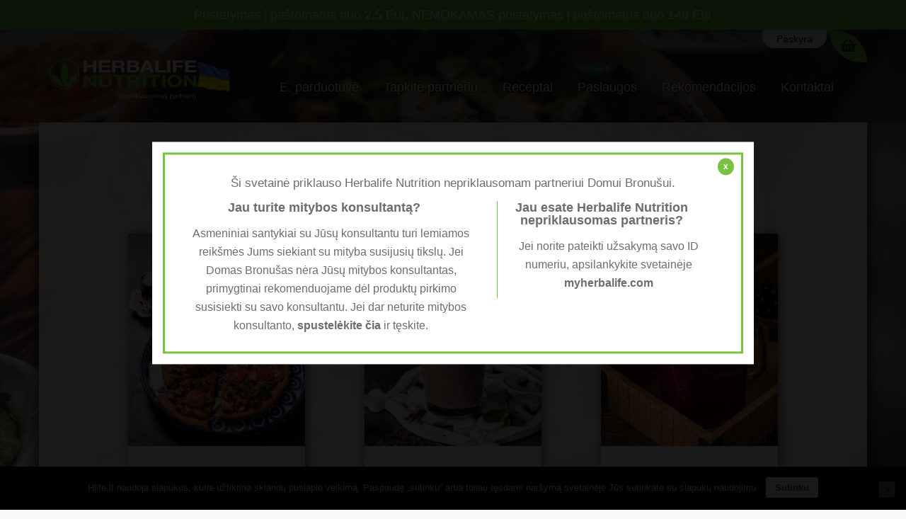

--- FILE ---
content_type: text/html; charset=UTF-8
request_url: https://hlife.lt/receptai/
body_size: 18844
content:
<!doctype html>
<html lang="lt-LT" >
<head>
<!-- Global site tag (gtag.js) - Google Analytics -->
<script async src="https://www.googletagmanager.com/gtag/js?id=UA-139986791-1"></script>
<script>
window.dataLayer = window.dataLayer || [];
function gtag() {
dataLayer.push(arguments);
}
gtag('js', new Date());
gtag('config', 'UA-139986791-1');
</script>
<!-- Global site tag (gtag.js) - Google Ads: 557523759 -->
<script async src="https://www.googletagmanager.com/gtag/js?id=AW-557523759"></script>
<script>
window.dataLayer = window.dataLayer || [];
function gtag(){dataLayer.push(arguments);}
gtag('js', new Date());
gtag('config', 'AW-557523759');
</script>
<meta charset="UTF-8"/>
<meta name="viewport" content="width=device-width, initial-scale=1.0"/>
<meta name='robots' content='index, follow, max-image-preview:large, max-snippet:-1, max-video-preview:-1' />
<style>img:is([sizes="auto" i], [sizes^="auto," i]) { contain-intrinsic-size: 3000px 1500px }</style>
<!-- This site is optimized with the Yoast SEO plugin v26.3 - https://yoast.com/wordpress/plugins/seo/ -->
<title>Receptai &#8211; Hlife</title>
<meta name="description" content="Tai nepriklausomo Herbalife Nutrition partnerio svetainė. Jei norite patekti į oficialią bendrovės Herbalife Nutrition svetainę, pasinaudokite nuoroda Herbalife.lt." />
<link rel="canonical" href="https://hlife.lt/receptai/" />
<meta property="og:locale" content="lt_LT" />
<meta property="og:type" content="article" />
<meta property="og:title" content="Receptai &#8211; Hlife" />
<meta property="og:description" content="Tai nepriklausomo Herbalife Nutrition partnerio svetainė. Jei norite patekti į oficialią bendrovės Herbalife Nutrition svetainę, pasinaudokite nuoroda Herbalife.lt." />
<meta property="og:url" content="https://hlife.lt/receptai/" />
<meta property="og:site_name" content="Hlife" />
<meta property="article:publisher" content="https://www.facebook.com/hlifemityba" />
<meta property="article:modified_time" content="2020-10-16T09:47:22+00:00" />
<meta name="twitter:card" content="summary_large_image" />
<script type="application/ld+json" class="yoast-schema-graph">{"@context":"https://schema.org","@graph":[{"@type":"WebPage","@id":"https://hlife.lt/receptai/","url":"https://hlife.lt/receptai/","name":"Receptai &#8211; Hlife","isPartOf":{"@id":"https://hlife.lt/#website"},"datePublished":"2018-11-04T12:11:29+00:00","dateModified":"2020-10-16T09:47:22+00:00","description":"Tai nepriklausomo Herbalife Nutrition partnerio svetainė. Jei norite patekti į oficialią bendrovės Herbalife Nutrition svetainę, pasinaudokite nuoroda Herbalife.lt.","breadcrumb":{"@id":"https://hlife.lt/receptai/#breadcrumb"},"inLanguage":"lt-LT","potentialAction":[{"@type":"ReadAction","target":["https://hlife.lt/receptai/"]}]},{"@type":"BreadcrumbList","@id":"https://hlife.lt/receptai/#breadcrumb","itemListElement":[{"@type":"ListItem","position":1,"name":"Home","item":"https://hlife.lt/"},{"@type":"ListItem","position":2,"name":"Receptai"}]},{"@type":"WebSite","@id":"https://hlife.lt/#website","url":"https://hlife.lt/","name":"Hlife","description":"Sveika ir subalansuota mityba.","publisher":{"@id":"https://hlife.lt/#organization"},"potentialAction":[{"@type":"SearchAction","target":{"@type":"EntryPoint","urlTemplate":"https://hlife.lt/?s={search_term_string}"},"query-input":{"@type":"PropertyValueSpecification","valueRequired":true,"valueName":"search_term_string"}}],"inLanguage":"lt-LT"},{"@type":"Organization","@id":"https://hlife.lt/#organization","name":"Hlife","url":"https://hlife.lt/","logo":{"@type":"ImageObject","inLanguage":"lt-LT","@id":"https://hlife.lt/#/schema/logo/image/","url":"https://hlife.lt/wp-content/uploads/2019/03/logo_new.png","contentUrl":"https://hlife.lt/wp-content/uploads/2019/03/logo_new.png","width":1690,"height":768,"caption":"Hlife"},"image":{"@id":"https://hlife.lt/#/schema/logo/image/"},"sameAs":["https://www.facebook.com/hlifemityba"]}]}</script>
<!-- / Yoast SEO plugin. -->
<link rel='dns-prefetch' href='//www.googletagmanager.com' />
<link rel='dns-prefetch' href='//cdn.jsdelivr.net' />
<style id='classic-theme-styles-inline-css' type='text/css'>
/*! This file is auto-generated */
.wp-block-button__link{color:#fff;background-color:#32373c;border-radius:9999px;box-shadow:none;text-decoration:none;padding:calc(.667em + 2px) calc(1.333em + 2px);font-size:1.125em}.wp-block-file__button{background:#32373c;color:#fff;text-decoration:none}
</style>
<style id='global-styles-inline-css' type='text/css'>
:root{--wp--preset--aspect-ratio--square: 1;--wp--preset--aspect-ratio--4-3: 4/3;--wp--preset--aspect-ratio--3-4: 3/4;--wp--preset--aspect-ratio--3-2: 3/2;--wp--preset--aspect-ratio--2-3: 2/3;--wp--preset--aspect-ratio--16-9: 16/9;--wp--preset--aspect-ratio--9-16: 9/16;--wp--preset--color--black: #000000;--wp--preset--color--cyan-bluish-gray: #abb8c3;--wp--preset--color--white: #ffffff;--wp--preset--color--pale-pink: #f78da7;--wp--preset--color--vivid-red: #cf2e2e;--wp--preset--color--luminous-vivid-orange: #ff6900;--wp--preset--color--luminous-vivid-amber: #fcb900;--wp--preset--color--light-green-cyan: #7bdcb5;--wp--preset--color--vivid-green-cyan: #00d084;--wp--preset--color--pale-cyan-blue: #8ed1fc;--wp--preset--color--vivid-cyan-blue: #0693e3;--wp--preset--color--vivid-purple: #9b51e0;--wp--preset--gradient--vivid-cyan-blue-to-vivid-purple: linear-gradient(135deg,rgba(6,147,227,1) 0%,rgb(155,81,224) 100%);--wp--preset--gradient--light-green-cyan-to-vivid-green-cyan: linear-gradient(135deg,rgb(122,220,180) 0%,rgb(0,208,130) 100%);--wp--preset--gradient--luminous-vivid-amber-to-luminous-vivid-orange: linear-gradient(135deg,rgba(252,185,0,1) 0%,rgba(255,105,0,1) 100%);--wp--preset--gradient--luminous-vivid-orange-to-vivid-red: linear-gradient(135deg,rgba(255,105,0,1) 0%,rgb(207,46,46) 100%);--wp--preset--gradient--very-light-gray-to-cyan-bluish-gray: linear-gradient(135deg,rgb(238,238,238) 0%,rgb(169,184,195) 100%);--wp--preset--gradient--cool-to-warm-spectrum: linear-gradient(135deg,rgb(74,234,220) 0%,rgb(151,120,209) 20%,rgb(207,42,186) 40%,rgb(238,44,130) 60%,rgb(251,105,98) 80%,rgb(254,248,76) 100%);--wp--preset--gradient--blush-light-purple: linear-gradient(135deg,rgb(255,206,236) 0%,rgb(152,150,240) 100%);--wp--preset--gradient--blush-bordeaux: linear-gradient(135deg,rgb(254,205,165) 0%,rgb(254,45,45) 50%,rgb(107,0,62) 100%);--wp--preset--gradient--luminous-dusk: linear-gradient(135deg,rgb(255,203,112) 0%,rgb(199,81,192) 50%,rgb(65,88,208) 100%);--wp--preset--gradient--pale-ocean: linear-gradient(135deg,rgb(255,245,203) 0%,rgb(182,227,212) 50%,rgb(51,167,181) 100%);--wp--preset--gradient--electric-grass: linear-gradient(135deg,rgb(202,248,128) 0%,rgb(113,206,126) 100%);--wp--preset--gradient--midnight: linear-gradient(135deg,rgb(2,3,129) 0%,rgb(40,116,252) 100%);--wp--preset--font-size--small: 13px;--wp--preset--font-size--medium: 20px;--wp--preset--font-size--large: 36px;--wp--preset--font-size--x-large: 42px;--wp--preset--spacing--20: 0.44rem;--wp--preset--spacing--30: 0.67rem;--wp--preset--spacing--40: 1rem;--wp--preset--spacing--50: 1.5rem;--wp--preset--spacing--60: 2.25rem;--wp--preset--spacing--70: 3.38rem;--wp--preset--spacing--80: 5.06rem;--wp--preset--shadow--natural: 6px 6px 9px rgba(0, 0, 0, 0.2);--wp--preset--shadow--deep: 12px 12px 50px rgba(0, 0, 0, 0.4);--wp--preset--shadow--sharp: 6px 6px 0px rgba(0, 0, 0, 0.2);--wp--preset--shadow--outlined: 6px 6px 0px -3px rgba(255, 255, 255, 1), 6px 6px rgba(0, 0, 0, 1);--wp--preset--shadow--crisp: 6px 6px 0px rgba(0, 0, 0, 1);}:where(.is-layout-flex){gap: 0.5em;}:where(.is-layout-grid){gap: 0.5em;}body .is-layout-flex{display: flex;}.is-layout-flex{flex-wrap: wrap;align-items: center;}.is-layout-flex > :is(*, div){margin: 0;}body .is-layout-grid{display: grid;}.is-layout-grid > :is(*, div){margin: 0;}:where(.wp-block-columns.is-layout-flex){gap: 2em;}:where(.wp-block-columns.is-layout-grid){gap: 2em;}:where(.wp-block-post-template.is-layout-flex){gap: 1.25em;}:where(.wp-block-post-template.is-layout-grid){gap: 1.25em;}.has-black-color{color: var(--wp--preset--color--black) !important;}.has-cyan-bluish-gray-color{color: var(--wp--preset--color--cyan-bluish-gray) !important;}.has-white-color{color: var(--wp--preset--color--white) !important;}.has-pale-pink-color{color: var(--wp--preset--color--pale-pink) !important;}.has-vivid-red-color{color: var(--wp--preset--color--vivid-red) !important;}.has-luminous-vivid-orange-color{color: var(--wp--preset--color--luminous-vivid-orange) !important;}.has-luminous-vivid-amber-color{color: var(--wp--preset--color--luminous-vivid-amber) !important;}.has-light-green-cyan-color{color: var(--wp--preset--color--light-green-cyan) !important;}.has-vivid-green-cyan-color{color: var(--wp--preset--color--vivid-green-cyan) !important;}.has-pale-cyan-blue-color{color: var(--wp--preset--color--pale-cyan-blue) !important;}.has-vivid-cyan-blue-color{color: var(--wp--preset--color--vivid-cyan-blue) !important;}.has-vivid-purple-color{color: var(--wp--preset--color--vivid-purple) !important;}.has-black-background-color{background-color: var(--wp--preset--color--black) !important;}.has-cyan-bluish-gray-background-color{background-color: var(--wp--preset--color--cyan-bluish-gray) !important;}.has-white-background-color{background-color: var(--wp--preset--color--white) !important;}.has-pale-pink-background-color{background-color: var(--wp--preset--color--pale-pink) !important;}.has-vivid-red-background-color{background-color: var(--wp--preset--color--vivid-red) !important;}.has-luminous-vivid-orange-background-color{background-color: var(--wp--preset--color--luminous-vivid-orange) !important;}.has-luminous-vivid-amber-background-color{background-color: var(--wp--preset--color--luminous-vivid-amber) !important;}.has-light-green-cyan-background-color{background-color: var(--wp--preset--color--light-green-cyan) !important;}.has-vivid-green-cyan-background-color{background-color: var(--wp--preset--color--vivid-green-cyan) !important;}.has-pale-cyan-blue-background-color{background-color: var(--wp--preset--color--pale-cyan-blue) !important;}.has-vivid-cyan-blue-background-color{background-color: var(--wp--preset--color--vivid-cyan-blue) !important;}.has-vivid-purple-background-color{background-color: var(--wp--preset--color--vivid-purple) !important;}.has-black-border-color{border-color: var(--wp--preset--color--black) !important;}.has-cyan-bluish-gray-border-color{border-color: var(--wp--preset--color--cyan-bluish-gray) !important;}.has-white-border-color{border-color: var(--wp--preset--color--white) !important;}.has-pale-pink-border-color{border-color: var(--wp--preset--color--pale-pink) !important;}.has-vivid-red-border-color{border-color: var(--wp--preset--color--vivid-red) !important;}.has-luminous-vivid-orange-border-color{border-color: var(--wp--preset--color--luminous-vivid-orange) !important;}.has-luminous-vivid-amber-border-color{border-color: var(--wp--preset--color--luminous-vivid-amber) !important;}.has-light-green-cyan-border-color{border-color: var(--wp--preset--color--light-green-cyan) !important;}.has-vivid-green-cyan-border-color{border-color: var(--wp--preset--color--vivid-green-cyan) !important;}.has-pale-cyan-blue-border-color{border-color: var(--wp--preset--color--pale-cyan-blue) !important;}.has-vivid-cyan-blue-border-color{border-color: var(--wp--preset--color--vivid-cyan-blue) !important;}.has-vivid-purple-border-color{border-color: var(--wp--preset--color--vivid-purple) !important;}.has-vivid-cyan-blue-to-vivid-purple-gradient-background{background: var(--wp--preset--gradient--vivid-cyan-blue-to-vivid-purple) !important;}.has-light-green-cyan-to-vivid-green-cyan-gradient-background{background: var(--wp--preset--gradient--light-green-cyan-to-vivid-green-cyan) !important;}.has-luminous-vivid-amber-to-luminous-vivid-orange-gradient-background{background: var(--wp--preset--gradient--luminous-vivid-amber-to-luminous-vivid-orange) !important;}.has-luminous-vivid-orange-to-vivid-red-gradient-background{background: var(--wp--preset--gradient--luminous-vivid-orange-to-vivid-red) !important;}.has-very-light-gray-to-cyan-bluish-gray-gradient-background{background: var(--wp--preset--gradient--very-light-gray-to-cyan-bluish-gray) !important;}.has-cool-to-warm-spectrum-gradient-background{background: var(--wp--preset--gradient--cool-to-warm-spectrum) !important;}.has-blush-light-purple-gradient-background{background: var(--wp--preset--gradient--blush-light-purple) !important;}.has-blush-bordeaux-gradient-background{background: var(--wp--preset--gradient--blush-bordeaux) !important;}.has-luminous-dusk-gradient-background{background: var(--wp--preset--gradient--luminous-dusk) !important;}.has-pale-ocean-gradient-background{background: var(--wp--preset--gradient--pale-ocean) !important;}.has-electric-grass-gradient-background{background: var(--wp--preset--gradient--electric-grass) !important;}.has-midnight-gradient-background{background: var(--wp--preset--gradient--midnight) !important;}.has-small-font-size{font-size: var(--wp--preset--font-size--small) !important;}.has-medium-font-size{font-size: var(--wp--preset--font-size--medium) !important;}.has-large-font-size{font-size: var(--wp--preset--font-size--large) !important;}.has-x-large-font-size{font-size: var(--wp--preset--font-size--x-large) !important;}
:where(.wp-block-post-template.is-layout-flex){gap: 1.25em;}:where(.wp-block-post-template.is-layout-grid){gap: 1.25em;}
:where(.wp-block-columns.is-layout-flex){gap: 2em;}:where(.wp-block-columns.is-layout-grid){gap: 2em;}
:root :where(.wp-block-pullquote){font-size: 1.5em;line-height: 1.6;}
</style>
<!-- <link rel='stylesheet' id='contact-form-7-css' href='https://hlife.lt/wp-content/plugins/contact-form-7/includes/css/styles.css?ver=6.1.3' type='text/css' media='all' /> -->
<!-- <link rel='stylesheet' id='cookie-notice-front-css' href='https://hlife.lt/wp-content/plugins/cookie-notice/css/front.min.css?ver=2.5.8' type='text/css' media='all' /> -->
<!-- <link rel='stylesheet' id='woo-lithuaniapost-css' href='https://hlife.lt/wp-content/plugins/woo-lithuaniapost-main/public/css/woo-lithuaniapost-public.css?ver=4.0.29' type='text/css' media='all' /> -->
<link rel="stylesheet" type="text/css" href="//hlife.lt/wp-content/cache/wpfc-minified/1ymnvwql/bu9og.css" media="all"/>
<link rel='stylesheet' id='select2-css-css' href='https://cdn.jsdelivr.net/npm/select2@4.1.0-rc.0/dist/css/select2.min.css?ver=4.1.0-rc.0' type='text/css' media='all' />
<!-- <link rel='stylesheet' id='woo-shipping-dpd-baltic-css' href='https://hlife.lt/wp-content/plugins/woo-shipping-dpd-baltic/public/css/dpd-public.css?ver=1.2.88' type='text/css' media='all' /> -->
<link rel="stylesheet" type="text/css" href="//hlife.lt/wp-content/cache/wpfc-minified/jop70bvc/bu9og.css" media="all"/>
<link rel='stylesheet' id='select2css-css' href='//cdn.jsdelivr.net/npm/select2@4.1.0-rc.0/dist/css/select2.min.css?ver=1.0' type='text/css' media='all' />
<!-- <link rel='stylesheet' id='woocommerce-layout-css' href='https://hlife.lt/wp-content/plugins/woocommerce/assets/css/woocommerce-layout.css?ver=10.3.5' type='text/css' media='all' /> -->
<link rel="stylesheet" type="text/css" href="//hlife.lt/wp-content/cache/wpfc-minified/eews3v6x/bu9og.css" media="all"/>
<!-- <link rel='stylesheet' id='woocommerce-smallscreen-css' href='https://hlife.lt/wp-content/plugins/woocommerce/assets/css/woocommerce-smallscreen.css?ver=10.3.5' type='text/css' media='only screen and (max-width: 768px)' /> -->
<link rel="stylesheet" type="text/css" href="//hlife.lt/wp-content/cache/wpfc-minified/8y8nk2y0/bu9og.css" media="only screen and (max-width: 768px)"/>
<!-- <link rel='stylesheet' id='woocommerce-general-css' href='https://hlife.lt/wp-content/plugins/woocommerce/assets/css/woocommerce.css?ver=10.3.5' type='text/css' media='all' /> -->
<link rel="stylesheet" type="text/css" href="//hlife.lt/wp-content/cache/wpfc-minified/ee3y69zr/bu6fh.css" media="all"/>
<style id='woocommerce-inline-inline-css' type='text/css'>
.woocommerce form .form-row .required { visibility: visible; }
</style>
<!-- <link rel='stylesheet' id='brands-styles-css' href='https://hlife.lt/wp-content/plugins/woocommerce/assets/css/brands.css?ver=10.3.5' type='text/css' media='all' /> -->
<!-- <link rel='stylesheet' id='bootstrap-css' href='https://hlife.lt/wp-content/themes/herbalife/css/bootstrap.min.css?ver=1.0.0' type='text/css' media='all' /> -->
<!-- <link rel='stylesheet' id='main-css' href='https://hlife.lt/wp-content/themes/herbalife/style.css?ver=1.0.10' type='text/css' media='all' /> -->
<!-- <link rel='stylesheet' id='alt-css' href='https://hlife.lt/wp-content/themes/herbalife/css/style.css?ver=1.0.30' type='text/css' media='all' /> -->
<link rel="stylesheet" type="text/css" href="//hlife.lt/wp-content/cache/wpfc-minified/ffxjak3k/bu9ol.css" media="all"/>
<script type="text/javascript">
window._nslDOMReady = (function () {
const executedCallbacks = new Set();
return function (callback) {
/**
* Third parties might dispatch DOMContentLoaded events, so we need to ensure that we only run our callback once!
*/
if (executedCallbacks.has(callback)) return;
const wrappedCallback = function () {
if (executedCallbacks.has(callback)) return;
executedCallbacks.add(callback);
callback();
};
if (document.readyState === "complete" || document.readyState === "interactive") {
wrappedCallback();
} else {
document.addEventListener("DOMContentLoaded", wrappedCallback);
}
};
})();
</script><script type="text/javascript" id="woocommerce-google-analytics-integration-gtag-js-after">
/* <![CDATA[ */
/* Google Analytics for WooCommerce (gtag.js) */
window.dataLayer = window.dataLayer || [];
function gtag(){dataLayer.push(arguments);}
// Set up default consent state.
for ( const mode of [{"analytics_storage":"denied","ad_storage":"denied","ad_user_data":"denied","ad_personalization":"denied","region":["AT","BE","BG","HR","CY","CZ","DK","EE","FI","FR","DE","GR","HU","IS","IE","IT","LV","LI","LT","LU","MT","NL","NO","PL","PT","RO","SK","SI","ES","SE","GB","CH"]}] || [] ) {
gtag( "consent", "default", { "wait_for_update": 500, ...mode } );
}
gtag("js", new Date());
gtag("set", "developer_id.dOGY3NW", true);
gtag("config", "G-T3344PBXL0", {"track_404":true,"allow_google_signals":true,"logged_in":false,"linker":{"domains":[],"allow_incoming":false},"custom_map":{"dimension1":"logged_in"}});
/* ]]> */
</script>
<script src='//hlife.lt/wp-content/cache/wpfc-minified/kpurfb7p/bu9og.js' type="text/javascript"></script>
<!-- <script type="text/javascript" src="https://hlife.lt/wp-includes/js/jquery/jquery.min.js?ver=3.7.1" id="jquery-core-js"></script> -->
<!-- <script type="text/javascript" src="https://hlife.lt/wp-includes/js/jquery/jquery-migrate.min.js?ver=3.4.1" id="jquery-migrate-js"></script> -->
<script type="text/javascript" src="https://cdn.jsdelivr.net/npm/select2@4.1.0-rc.0/dist/js/select2.min.js?ver=1.0" id="select2-js"></script>
<script type="text/javascript" id="woo-lithuaniapost-js-extra">
/* <![CDATA[ */
var woo_lithuaniapost = {"ajax_url":"https:\/\/hlife.lt\/wp-admin\/admin-ajax.php","shipping_logo_url":"https:\/\/hlife.lt\/wp-content\/plugins\/woo-lithuaniapost-main\/public\/images\/unisend_shipping_lpexpress_logo_45x25.png"};
/* ]]> */
</script>
<script src='//hlife.lt/wp-content/cache/wpfc-minified/fs2m76oi/bu9og.js' type="text/javascript"></script>
<!-- <script type="text/javascript" src="https://hlife.lt/wp-content/plugins/woo-lithuaniapost-main/public/js/woo-lithuaniapost.js?ver=4.0.29" id="woo-lithuaniapost-js"></script> -->
<!-- <script type="text/javascript" src="https://hlife.lt/wp-content/plugins/woo-lithuaniapost-main/public/js/woo-lithuaniapost-lpexpress-terminal-block.js?ver=4.0.29" id="woo-lithuaniapost-lpexpress-terminal-block-js"></script> -->
<!-- <script type="text/javascript" src="https://hlife.lt/wp-content/plugins/woo-lithuaniapost-main/public/js/woo-lithuaniapost-shipping-logo.js?ver=4.0.29" id="woo-lithuaniapost-shipping-logo-js"></script> -->
<script type="text/javascript" id="woo-shipping-dpd-baltic-js-extra">
/* <![CDATA[ */
var dpd = {"fe_ajax_nonce":"0bb8a2b798","ajax_url":"\/wp-admin\/admin-ajax.php"};
/* ]]> */
</script>
<script src='//hlife.lt/wp-content/cache/wpfc-minified/8j0pdejj/bu9og.js' type="text/javascript"></script>
<!-- <script type="text/javascript" src="https://hlife.lt/wp-content/plugins/woo-shipping-dpd-baltic/public/js/dpd-public.js?ver=1.2.88" id="woo-shipping-dpd-baltic-js"></script> -->
<!-- <script type="text/javascript" src="https://hlife.lt/wp-content/plugins/woocommerce/assets/js/jquery-blockui/jquery.blockUI.min.js?ver=2.7.0-wc.10.3.5" id="wc-jquery-blockui-js" defer="defer" data-wp-strategy="defer"></script> -->
<script type="text/javascript" id="wc-add-to-cart-js-extra">
/* <![CDATA[ */
var wc_add_to_cart_params = {"ajax_url":"\/wp-admin\/admin-ajax.php","wc_ajax_url":"\/?wc-ajax=%%endpoint%%","i18n_view_cart":"Krep\u0161elis","cart_url":"https:\/\/hlife.lt\/krepselis\/","is_cart":"","cart_redirect_after_add":"no"};
/* ]]> */
</script>
<script src='//hlife.lt/wp-content/cache/wpfc-minified/eqfhj9pp/bu9og.js' type="text/javascript"></script>
<!-- <script type="text/javascript" src="https://hlife.lt/wp-content/plugins/woocommerce/assets/js/frontend/add-to-cart.min.js?ver=10.3.5" id="wc-add-to-cart-js" defer="defer" data-wp-strategy="defer"></script> -->
<!-- <script type="text/javascript" src="https://hlife.lt/wp-content/plugins/woocommerce/assets/js/js-cookie/js.cookie.min.js?ver=2.1.4-wc.10.3.5" id="wc-js-cookie-js" defer="defer" data-wp-strategy="defer"></script> -->
<script type="text/javascript" id="woocommerce-js-extra">
/* <![CDATA[ */
var woocommerce_params = {"ajax_url":"\/wp-admin\/admin-ajax.php","wc_ajax_url":"\/?wc-ajax=%%endpoint%%","i18n_password_show":"Rodyti slapta\u017eod\u012f","i18n_password_hide":"Sl\u0117pti slapta\u017eod\u012f"};
/* ]]> */
</script>
<script src='//hlife.lt/wp-content/cache/wpfc-minified/jmfhu6dd/bu9og.js' type="text/javascript"></script>
<!-- <script type="text/javascript" src="https://hlife.lt/wp-content/plugins/woocommerce/assets/js/frontend/woocommerce.min.js?ver=10.3.5" id="woocommerce-js" defer="defer" data-wp-strategy="defer"></script> -->
<link rel="https://api.w.org/" href="https://hlife.lt/wp-json/" /><link rel="alternate" title="JSON" type="application/json" href="https://hlife.lt/wp-json/wp/v2/pages/23" /><link rel="EditURI" type="application/rsd+xml" title="RSD" href="https://hlife.lt/xmlrpc.php?rsd" />
<meta name="generator" content="WordPress 6.8.3" />
<meta name="generator" content="WooCommerce 10.3.5" />
<link rel='shortlink' href='https://hlife.lt/?p=23' />
<link rel="alternate" title="oEmbed (JSON)" type="application/json+oembed" href="https://hlife.lt/wp-json/oembed/1.0/embed?url=https%3A%2F%2Fhlife.lt%2Freceptai%2F" />
<link rel="alternate" title="oEmbed (XML)" type="text/xml+oembed" href="https://hlife.lt/wp-json/oembed/1.0/embed?url=https%3A%2F%2Fhlife.lt%2Freceptai%2F&#038;format=xml" />
<script>
// jQuery(document).on( 'change', '.wc_payment_methods input[name="payment_method"]', function() {
// 	jQuery('body').trigger('update_checkout');
// });
</script>
<noscript><style>.woocommerce-product-gallery{ opacity: 1 !important; }</style></noscript>
<link rel="icon" href="https://hlife.lt/wp-content/uploads/2019/01/cropped-natural-food-100x100.png?v=1629653563" sizes="32x32" />
<link rel="icon" href="https://hlife.lt/wp-content/uploads/2019/01/cropped-natural-food-300x300.png?v=1629653563" sizes="192x192" />
<link rel="apple-touch-icon" href="https://hlife.lt/wp-content/uploads/2019/01/cropped-natural-food-180x180.png?v=1629653563" />
<meta name="msapplication-TileImage" content="https://hlife.lt/wp-content/uploads/2019/01/cropped-natural-food-300x300.png?v=1629653563" />
<style type="text/css">div.nsl-container[data-align="left"] {
text-align: left;
}
div.nsl-container[data-align="center"] {
text-align: center;
}
div.nsl-container[data-align="right"] {
text-align: right;
}
div.nsl-container div.nsl-container-buttons a[data-plugin="nsl"] {
text-decoration: none;
box-shadow: none;
border: 0;
}
div.nsl-container .nsl-container-buttons {
display: flex;
padding: 5px 0;
}
div.nsl-container.nsl-container-block .nsl-container-buttons {
display: inline-grid;
grid-template-columns: minmax(145px, auto);
}
div.nsl-container-block-fullwidth .nsl-container-buttons {
flex-flow: column;
align-items: center;
}
div.nsl-container-block-fullwidth .nsl-container-buttons a,
div.nsl-container-block .nsl-container-buttons a {
flex: 1 1 auto;
display: block;
margin: 5px 0;
width: 100%;
}
div.nsl-container-inline {
margin: -5px;
text-align: left;
}
div.nsl-container-inline .nsl-container-buttons {
justify-content: center;
flex-wrap: wrap;
}
div.nsl-container-inline .nsl-container-buttons a {
margin: 5px;
display: inline-block;
}
div.nsl-container-grid .nsl-container-buttons {
flex-flow: row;
align-items: center;
flex-wrap: wrap;
}
div.nsl-container-grid .nsl-container-buttons a {
flex: 1 1 auto;
display: block;
margin: 5px;
max-width: 280px;
width: 100%;
}
@media only screen and (min-width: 650px) {
div.nsl-container-grid .nsl-container-buttons a {
width: auto;
}
}
div.nsl-container .nsl-button {
cursor: pointer;
vertical-align: top;
border-radius: 4px;
}
div.nsl-container .nsl-button-default {
color: #fff;
display: flex;
}
div.nsl-container .nsl-button-icon {
display: inline-block;
}
div.nsl-container .nsl-button-svg-container {
flex: 0 0 auto;
padding: 8px;
display: flex;
align-items: center;
}
div.nsl-container svg {
height: 24px;
width: 24px;
vertical-align: top;
}
div.nsl-container .nsl-button-default div.nsl-button-label-container {
margin: 0 24px 0 12px;
padding: 10px 0;
font-family: Helvetica, Arial, sans-serif;
font-size: 16px;
line-height: 20px;
letter-spacing: .25px;
overflow: hidden;
text-align: center;
text-overflow: clip;
white-space: nowrap;
flex: 1 1 auto;
-webkit-font-smoothing: antialiased;
-moz-osx-font-smoothing: grayscale;
text-transform: none;
display: inline-block;
}
div.nsl-container .nsl-button-google[data-skin="light"] {
box-shadow: inset 0 0 0 1px #747775;
color: #1f1f1f;
}
div.nsl-container .nsl-button-google[data-skin="dark"] {
box-shadow: inset 0 0 0 1px #8E918F;
color: #E3E3E3;
}
div.nsl-container .nsl-button-google[data-skin="neutral"] {
color: #1F1F1F;
}
div.nsl-container .nsl-button-google div.nsl-button-label-container {
font-family: "Roboto Medium", Roboto, Helvetica, Arial, sans-serif;
}
div.nsl-container .nsl-button-apple .nsl-button-svg-container {
padding: 0 6px;
}
div.nsl-container .nsl-button-apple .nsl-button-svg-container svg {
height: 40px;
width: auto;
}
div.nsl-container .nsl-button-apple[data-skin="light"] {
color: #000;
box-shadow: 0 0 0 1px #000;
}
div.nsl-container .nsl-button-facebook[data-skin="white"] {
color: #000;
box-shadow: inset 0 0 0 1px #000;
}
div.nsl-container .nsl-button-facebook[data-skin="light"] {
color: #1877F2;
box-shadow: inset 0 0 0 1px #1877F2;
}
div.nsl-container .nsl-button-spotify[data-skin="white"] {
color: #191414;
box-shadow: inset 0 0 0 1px #191414;
}
div.nsl-container .nsl-button-apple div.nsl-button-label-container {
font-size: 17px;
font-family: -apple-system, BlinkMacSystemFont, "Segoe UI", Roboto, Helvetica, Arial, sans-serif, "Apple Color Emoji", "Segoe UI Emoji", "Segoe UI Symbol";
}
div.nsl-container .nsl-button-slack div.nsl-button-label-container {
font-size: 17px;
font-family: -apple-system, BlinkMacSystemFont, "Segoe UI", Roboto, Helvetica, Arial, sans-serif, "Apple Color Emoji", "Segoe UI Emoji", "Segoe UI Symbol";
}
div.nsl-container .nsl-button-slack[data-skin="light"] {
color: #000000;
box-shadow: inset 0 0 0 1px #DDDDDD;
}
div.nsl-container .nsl-button-tiktok[data-skin="light"] {
color: #161823;
box-shadow: 0 0 0 1px rgba(22, 24, 35, 0.12);
}
div.nsl-container .nsl-button-kakao {
color: rgba(0, 0, 0, 0.85);
}
.nsl-clear {
clear: both;
}
.nsl-container {
clear: both;
}
.nsl-disabled-provider .nsl-button {
filter: grayscale(1);
opacity: 0.8;
}
/*Button align start*/
div.nsl-container-inline[data-align="left"] .nsl-container-buttons {
justify-content: flex-start;
}
div.nsl-container-inline[data-align="center"] .nsl-container-buttons {
justify-content: center;
}
div.nsl-container-inline[data-align="right"] .nsl-container-buttons {
justify-content: flex-end;
}
div.nsl-container-grid[data-align="left"] .nsl-container-buttons {
justify-content: flex-start;
}
div.nsl-container-grid[data-align="center"] .nsl-container-buttons {
justify-content: center;
}
div.nsl-container-grid[data-align="right"] .nsl-container-buttons {
justify-content: flex-end;
}
div.nsl-container-grid[data-align="space-around"] .nsl-container-buttons {
justify-content: space-around;
}
div.nsl-container-grid[data-align="space-between"] .nsl-container-buttons {
justify-content: space-between;
}
/* Button align end*/
/* Redirect */
#nsl-redirect-overlay {
display: flex;
flex-direction: column;
justify-content: center;
align-items: center;
position: fixed;
z-index: 1000000;
left: 0;
top: 0;
width: 100%;
height: 100%;
backdrop-filter: blur(1px);
background-color: RGBA(0, 0, 0, .32);;
}
#nsl-redirect-overlay-container {
display: flex;
flex-direction: column;
justify-content: center;
align-items: center;
background-color: white;
padding: 30px;
border-radius: 10px;
}
#nsl-redirect-overlay-spinner {
content: '';
display: block;
margin: 20px;
border: 9px solid RGBA(0, 0, 0, .6);
border-top: 9px solid #fff;
border-radius: 50%;
box-shadow: inset 0 0 0 1px RGBA(0, 0, 0, .6), 0 0 0 1px RGBA(0, 0, 0, .6);
width: 40px;
height: 40px;
animation: nsl-loader-spin 2s linear infinite;
}
@keyframes nsl-loader-spin {
0% {
transform: rotate(0deg)
}
to {
transform: rotate(360deg)
}
}
#nsl-redirect-overlay-title {
font-family: -apple-system, BlinkMacSystemFont, "Segoe UI", Roboto, Oxygen-Sans, Ubuntu, Cantarell, "Helvetica Neue", sans-serif;
font-size: 18px;
font-weight: bold;
color: #3C434A;
}
#nsl-redirect-overlay-text {
font-family: -apple-system, BlinkMacSystemFont, "Segoe UI", Roboto, Oxygen-Sans, Ubuntu, Cantarell, "Helvetica Neue", sans-serif;
text-align: center;
font-size: 14px;
color: #3C434A;
}
/* Redirect END*/</style><style type="text/css">/* Notice fallback */
#nsl-notices-fallback {
position: fixed;
right: 10px;
top: 10px;
z-index: 10000;
}
.admin-bar #nsl-notices-fallback {
top: 42px;
}
#nsl-notices-fallback > div {
position: relative;
background: #fff;
border-left: 4px solid #fff;
box-shadow: 0 1px 1px 0 rgba(0, 0, 0, .1);
margin: 5px 15px 2px;
padding: 1px 20px;
}
#nsl-notices-fallback > div.error {
display: block;
border-left-color: #dc3232;
}
#nsl-notices-fallback > div.updated {
display: block;
border-left-color: #46b450;
}
#nsl-notices-fallback p {
margin: .5em 0;
padding: 2px;
}
#nsl-notices-fallback > div:after {
position: absolute;
right: 5px;
top: 5px;
content: '\00d7';
display: block;
height: 16px;
width: 16px;
line-height: 16px;
text-align: center;
font-size: 20px;
cursor: pointer;
}</style>    
<link href="https://fonts.googleapis.com/css?family=Poppins" rel="stylesheet">
<link rel="stylesheet" href="https://use.fontawesome.com/releases/v5.5.0/css/all.css"
integrity="sha384-B4dIYHKNBt8Bc12p+WXckhzcICo0wtJAoU8YZTY5qE0Id1GSseTk6S+L3BlXeVIU" crossorigin="anonymous">
<div id="herbalifepopup"></div>
</head>
<body class="wp-singular page-template-default page page-id-23 wp-theme-herbalife theme-herbalife cookies-not-set woocommerce-demo-store woocommerce-no-js">
<header>
<div class="container header">
<div class="row">
<div class="col-sm-12 user-col">
<div class="user-menu-wrapper">
<div class="user-menu-wrapper-cart">
<!--                    --><!--                        -->                            <div class="user-container"><ul id="menu-user" class="user-menu"><li id="menu-item-426" class="menu-item menu-item-type-post_type menu-item-object-page menu-item-426"><a href="https://hlife.lt/paskyra/">Paskyra</a></li>
</ul></div>
<a class="cart-contents" href="https://hlife.lt/krepselis/"
title="Peržiūrėti krepšelį"><i
class="fas fa-shopping-basket"></i></i>
<span class="cart-contents-count"></span>
</a>
<!--                            -->
</div>
</div>
</div>
</div>
<div class="row">
<div class="col-md-3">
<div class="logoWrapper">
<a class="logo" href="https://hlife.lt">
<img class="img-responsive" src="https://hlife.lt/wp-content/themes/herbalife/images/logocomb.svg"
alt="Hlife">
<!--                        <img class="img-responsive" src="--><!--/images/logo_christmas.png"-->
<!--                             alt="--><!--">-->
</a>
</div>
</div>
<div class="col-md-9">
<nav class="navbar navbar-default" role="navigation">
<div class="navbar-header">
<button type="button" class="navbar-toggle" data-toggle="collapse"
data-target=".navbar-ex2-collapse">
<span class="sr-only">Toggle navigation</span>
<span class="icon-bar"></span>
<span class="icon-bar"></span>
<span class="icon-bar"></span>
</button>
</div>
<div class="show-desctop">
<div id="main-navigation" class="collapse navbar-collapse navbar-ex1-collapse"><ul id="menu-menu" class="nav navbar-nav"><li id="menu-item-120" class="menu-item menu-item-type-custom menu-item-object-custom menu-item-has-children menu-item-120"><a>E. parduotuvė</a>
<ul class="sub-menu">
<li id="menu-item-551" class="menu-item menu-item-type-taxonomy menu-item-object-product_cat menu-item-551"><a href="https://hlife.lt/kategorijos/baltyminiai-kokteiliai/">Baltyminiai kokteiliai, užkandžiai</a></li>
<li id="menu-item-1135" class="menu-item menu-item-type-taxonomy menu-item-object-product_cat menu-item-1135"><a href="https://hlife.lt/kategorijos/rinkiniai/">Rinkiniai</a></li>
<li id="menu-item-869" class="menu-item menu-item-type-taxonomy menu-item-object-product_cat menu-item-869"><a href="https://hlife.lt/kategorijos/mitybos-papildymas/">Mitybos papildymas</a></li>
<li id="menu-item-421" class="menu-item menu-item-type-taxonomy menu-item-object-product_cat menu-item-421"><a href="https://hlife.lt/kategorijos/odos-prieziura/">Odos priežiūra</a></li>
<li id="menu-item-552" class="menu-item menu-item-type-taxonomy menu-item-object-product_cat menu-item-552"><a href="https://hlife.lt/kategorijos/naudingi-priedai/">Naudingi priedai</a></li>
</ul>
</li>
<li id="menu-item-1693" class="menu-item menu-item-type-post_type menu-item-object-page menu-item-1693"><a href="https://hlife.lt/tapkite-partneriu/">Tapkite partneriu</a></li>
<li id="menu-item-26" class="menu-item menu-item-type-post_type menu-item-object-page current-menu-item page_item page-item-23 current_page_item menu-item-26"><a href="https://hlife.lt/receptai/" aria-current="page">Receptai</a></li>
<li id="menu-item-84" class="menu-item menu-item-type-post_type menu-item-object-page menu-item-84"><a href="https://hlife.lt/paslaugos/">Paslaugos</a></li>
<li id="menu-item-618" class="menu-item menu-item-type-custom menu-item-object-custom menu-item-has-children menu-item-618"><a>Rekomendacijos</a>
<ul class="sub-menu">
<li id="menu-item-2038" class="menu-item menu-item-type-post_type menu-item-object-page menu-item-2038"><a href="https://hlife.lt/informacija/subalansuotos-mitybos-rekomendacijos/">Subalansuotos mitybos rekomendacijos</a></li>
<li id="menu-item-958" class="menu-item menu-item-type-post_type menu-item-object-page menu-item-958"><a href="https://hlife.lt/informacija/glikemijos-indeksas/">Glikemijos indeksas</a></li>
<li id="menu-item-2037" class="menu-item menu-item-type-post_type menu-item-object-page menu-item-2037"><a href="https://hlife.lt/informacija/pusryciai/">Pusryčiai – svarbiausias dienos valgis</a></li>
<li id="menu-item-2039" class="menu-item menu-item-type-post_type menu-item-object-page menu-item-2039"><a href="https://hlife.lt/informacija/gerkite-vandeni/">Gerkite vandenį!</a></li>
<li id="menu-item-2040" class="menu-item menu-item-type-post_type menu-item-object-page menu-item-2040"><a href="https://hlife.lt/informacija/baltymai/">Baltymai</a></li>
</ul>
</li>
<li id="menu-item-83" class="menu-item menu-item-type-post_type menu-item-object-page menu-item-83"><a href="https://hlife.lt/kontaktai/">Kontaktai</a></li>
</ul></div>                    </div>
<div class="show-mobile">
<div class="navbar-ex2-collapse collapse mob-men" aria-expanded="false">
<div id="cssmenu" class="collapse navbar-collapse "><ul id="menu-menu-1" class=""><li class="menu-item menu-item-type-custom menu-item-object-custom menu-item-has-children menu-item-120"><a>E. parduotuvė</a>
<ul class="sub-menu">
<li class="menu-item menu-item-type-taxonomy menu-item-object-product_cat menu-item-551"><a href="https://hlife.lt/kategorijos/baltyminiai-kokteiliai/">Baltyminiai kokteiliai, užkandžiai</a></li>
<li class="menu-item menu-item-type-taxonomy menu-item-object-product_cat menu-item-1135"><a href="https://hlife.lt/kategorijos/rinkiniai/">Rinkiniai</a></li>
<li class="menu-item menu-item-type-taxonomy menu-item-object-product_cat menu-item-869"><a href="https://hlife.lt/kategorijos/mitybos-papildymas/">Mitybos papildymas</a></li>
<li class="menu-item menu-item-type-taxonomy menu-item-object-product_cat menu-item-421"><a href="https://hlife.lt/kategorijos/odos-prieziura/">Odos priežiūra</a></li>
<li class="menu-item menu-item-type-taxonomy menu-item-object-product_cat menu-item-552"><a href="https://hlife.lt/kategorijos/naudingi-priedai/">Naudingi priedai</a></li>
</ul>
</li>
<li class="menu-item menu-item-type-post_type menu-item-object-page menu-item-1693"><a href="https://hlife.lt/tapkite-partneriu/">Tapkite partneriu</a></li>
<li class="menu-item menu-item-type-post_type menu-item-object-page current-menu-item page_item page-item-23 current_page_item menu-item-26"><a href="https://hlife.lt/receptai/" aria-current="page">Receptai</a></li>
<li class="menu-item menu-item-type-post_type menu-item-object-page menu-item-84"><a href="https://hlife.lt/paslaugos/">Paslaugos</a></li>
<li class="menu-item menu-item-type-custom menu-item-object-custom menu-item-has-children menu-item-618"><a>Rekomendacijos</a>
<ul class="sub-menu">
<li class="menu-item menu-item-type-post_type menu-item-object-page menu-item-2038"><a href="https://hlife.lt/informacija/subalansuotos-mitybos-rekomendacijos/">Subalansuotos mitybos rekomendacijos</a></li>
<li class="menu-item menu-item-type-post_type menu-item-object-page menu-item-958"><a href="https://hlife.lt/informacija/glikemijos-indeksas/">Glikemijos indeksas</a></li>
<li class="menu-item menu-item-type-post_type menu-item-object-page menu-item-2037"><a href="https://hlife.lt/informacija/pusryciai/">Pusryčiai – svarbiausias dienos valgis</a></li>
<li class="menu-item menu-item-type-post_type menu-item-object-page menu-item-2039"><a href="https://hlife.lt/informacija/gerkite-vandeni/">Gerkite vandenį!</a></li>
<li class="menu-item menu-item-type-post_type menu-item-object-page menu-item-2040"><a href="https://hlife.lt/informacija/baltymai/">Baltymai</a></li>
</ul>
</li>
<li class="menu-item menu-item-type-post_type menu-item-object-page menu-item-83"><a href="https://hlife.lt/kontaktai/">Kontaktai</a></li>
</ul></div>                        </div>
</div>
</nav>
</div>
</div>
</div>
</header>
<div id="main-content" class="visual-container">
<div class="container">
<div class="row">
<div class="col-md-12">
<h2 style="text-align: center;">Receptai</h2>
<div class="recipes-wrapper">
<a href="https://hlife.lt/receptas/turkiska-pica/" class="recipe-wrapper hvr-glow">
<img width="250" height="300" src="https://hlife.lt/wp-content/uploads/2021/02/pica-250x300.png?v=1629653244" class="attachment-recipe size-recipe wp-post-image" alt="Herbalife turkiška pica" decoding="async" fetchpriority="high" />                                <div class="recipe-title-wrapper">
<h3>Turkiška pica </h3>
</div>
</a>
<a href="https://hlife.lt/receptas/metinis-sokoladas/" class="recipe-wrapper hvr-glow">
<img width="250" height="300" src="https://hlife.lt/wp-content/uploads/2018/11/mėtinis-soko-250x300.png?v=1629653457" class="attachment-recipe size-recipe wp-post-image" alt="Herbalife Mėtinis šokoladas" decoding="async" />                                <div class="recipe-title-wrapper">
<h3>Mėtinis šokoladas </h3>
</div>
</a>
<a href="https://hlife.lt/receptas/juoduju-serbentu-tango/" class="recipe-wrapper hvr-glow">
<img width="250" height="300" src="https://hlife.lt/wp-content/uploads/2019/01/serbent-250x300.png?v=1629653453" class="attachment-recipe size-recipe wp-post-image" alt="Herbalife Juodųjų serbentų tango" decoding="async" />                                <div class="recipe-title-wrapper">
<h3>Juodųjų serbentų tango </h3>
</div>
</a>
<a href="https://hlife.lt/receptas/smalizius/" class="recipe-wrapper hvr-glow">
<img width="250" height="300" src="https://hlife.lt/wp-content/uploads/2019/01/123123-250x300.jpg?v=1629653436" class="attachment-recipe size-recipe wp-post-image" alt="Herbalife Smaližius" decoding="async" loading="lazy" />                                <div class="recipe-title-wrapper">
<h3>Smaližius </h3>
</div>
</a>
<a href="https://hlife.lt/receptas/persikine-fantazija/" class="recipe-wrapper hvr-glow">
<img width="250" height="300" src="https://hlife.lt/wp-content/uploads/2019/01/fantazija-250x300.png?v=1629653452" class="attachment-recipe size-recipe wp-post-image" alt="Herbalife Persikinė fantazija" decoding="async" loading="lazy" />                                <div class="recipe-title-wrapper">
<h3>Persikinė fantazija </h3>
</div>
</a>
<a href="https://hlife.lt/receptas/vanilinis-moliugas/" class="recipe-wrapper hvr-glow">
<img width="250" height="300" src="https://hlife.lt/wp-content/uploads/2018/11/moliug-250x300.png?v=1629653454" class="attachment-recipe size-recipe wp-post-image" alt="Herbalife Vanilinis moliūgas" decoding="async" loading="lazy" />                                <div class="recipe-title-wrapper">
<h3>Vanilinis moliūgas </h3>
</div>
</a>
<a href="https://hlife.lt/receptas/skoniu-harmonija/" class="recipe-wrapper hvr-glow">
<img width="250" height="300" src="https://hlife.lt/wp-content/uploads/2019/01/harmoniaj-250x300.png?v=1629653450" class="attachment-recipe size-recipe wp-post-image" alt="Herbalife Skonių harmonija" decoding="async" loading="lazy" />                                <div class="recipe-title-wrapper">
<h3>Skonių harmonija </h3>
</div>
</a>
<a href="https://hlife.lt/receptas/spanguoliu-brizas/" class="recipe-wrapper hvr-glow">
<img width="250" height="300" src="https://hlife.lt/wp-content/uploads/2019/01/unnamed-file-250x300.jpg?v=1629653434" class="attachment-recipe size-recipe wp-post-image" alt="Herbalife Spanguolių brizas" decoding="async" loading="lazy" />                                <div class="recipe-title-wrapper">
<h3>Spanguolių brizas </h3>
</div>
</a>
<a href="https://hlife.lt/receptas/metinis-agurkas/" class="recipe-wrapper hvr-glow">
<img width="250" height="300" src="https://hlife.lt/wp-content/uploads/2019/01/kkok-250x300.png?v=1629653433" class="attachment-recipe size-recipe wp-post-image" alt="Herbalife Mėtinis agurkas" decoding="async" loading="lazy" />                                <div class="recipe-title-wrapper">
<h3>Mėtinis agurkas </h3>
</div>
</a>
<a href="https://hlife.lt/receptas/obuoliu-pyragas/" class="recipe-wrapper hvr-glow">
<img width="250" height="300" src="https://hlife.lt/wp-content/uploads/2019/01/obol-250x300.jpg?v=1629653440" class="attachment-recipe size-recipe wp-post-image" alt="Herbalife Obuolių pyragas" decoding="async" loading="lazy" />                                <div class="recipe-title-wrapper">
<h3>Obuolių pyragas </h3>
</div>
</a>
<a href="https://hlife.lt/receptas/kalmaru-sukurys/" class="recipe-wrapper hvr-glow">
<img width="250" height="300" src="https://hlife.lt/wp-content/uploads/2019/01/kalmaru-250x300.jpg?v=1629653441" class="attachment-recipe size-recipe wp-post-image" alt="Herbalife Kalmarų sūkurys" decoding="async" loading="lazy" />                                <div class="recipe-title-wrapper">
<h3>Kalmarų sūkurys </h3>
</div>
</a>
<a href="https://hlife.lt/receptas/abrikosiniai-keksiukai/" class="recipe-wrapper hvr-glow">
<img width="250" height="300" src="https://hlife.lt/wp-content/uploads/2019/01/ccccccccccccc-250x300.jpg?v=1629653438" class="attachment-recipe size-recipe wp-post-image" alt="Herbalife Abrikosiniai keksiukai" decoding="async" loading="lazy" />                                <div class="recipe-title-wrapper">
<h3>Abrikosiniai keksiukai </h3>
</div>
</a>
<a href="https://hlife.lt/receptas/kriause-sokolade/" class="recipe-wrapper hvr-glow">
<img width="250" height="300" src="https://hlife.lt/wp-content/uploads/2018/11/kriause-250x300.png?v=1629653456" class="attachment-recipe size-recipe wp-post-image" alt="Herbalife Kriaušė šokolade" decoding="async" loading="lazy" />                                <div class="recipe-title-wrapper">
<h3>Kriaušė šokolade </h3>
</div>
</a>
<a href="https://hlife.lt/receptas/klasikiniai-blynai/" class="recipe-wrapper hvr-glow">
<img width="250" height="300" src="https://hlife.lt/wp-content/uploads/2019/01/harmoniaj-1-250x300.jpg?v=1629653448" class="attachment-recipe size-recipe wp-post-image" alt="Herbalife Klasikiniai blynai" decoding="async" loading="lazy" />                                <div class="recipe-title-wrapper">
<h3>Klasikiniai blynai </h3>
</div>
</a>
<a href="https://hlife.lt/receptas/kitokie-varskeciai/" class="recipe-wrapper hvr-glow">
<img width="250" height="300" src="https://hlife.lt/wp-content/uploads/2019/01/varsk-250x300.jpg?v=1629653446" class="attachment-recipe size-recipe wp-post-image" alt="Herbalife Kitokie varškėčiai" decoding="async" loading="lazy" />                                <div class="recipe-title-wrapper">
<h3>Kitokie varškėčiai </h3>
</div>
</a>
<a href="https://hlife.lt/receptas/kietas-riesutelis/" class="recipe-wrapper hvr-glow">
<img width="250" height="300" src="https://hlife.lt/wp-content/uploads/2018/11/rst-250x300.png?v=1629653455" class="attachment-recipe size-recipe wp-post-image" alt="Herbalife Kietas riešutėlis" decoding="async" loading="lazy" />                                <div class="recipe-title-wrapper">
<h3>Kietas riešutėlis </h3>
</div>
</a>
<a href="https://hlife.lt/receptas/svelnioji-spanguole/" class="recipe-wrapper hvr-glow">
<img width="250" height="300" src="https://hlife.lt/wp-content/uploads/2019/01/spang-250x300.jpg?v=1629653445" class="attachment-recipe size-recipe wp-post-image" alt="Herbalife Švelnioji spanguolė" decoding="async" loading="lazy" />                                <div class="recipe-title-wrapper">
<h3>Švelnioji spanguolė </h3>
</div>
</a>
<a href="https://hlife.lt/receptas/sokoladainis/" class="recipe-wrapper hvr-glow">
<img width="250" height="300" src="https://hlife.lt/wp-content/uploads/2019/01/image-2-1-e1548523836656-250x300.png?v=1629653426" class="attachment-recipe size-recipe wp-post-image" alt="Herbalife Šokoladainis" decoding="async" loading="lazy" srcset="https://hlife.lt/wp-content/uploads/2019/01/image-2-1-e1548523836656-250x300.png?v=1629653426 250w, https://hlife.lt/wp-content/uploads/2019/01/image-2-1-e1548523836656-150x180.png?v=1629653426 150w, https://hlife.lt/wp-content/uploads/2019/01/image-2-1-e1548523836656-600x720.png?v=1629653426 600w, https://hlife.lt/wp-content/uploads/2019/01/image-2-1-e1548523836656.png?v=1629653426 725w" sizes="auto, (max-width: 250px) 100vw, 250px" />                                <div class="recipe-title-wrapper">
<h3>Šokoladainis </h3>
</div>
</a>
<a href="https://hlife.lt/receptas/obuoliu-fiesta/" class="recipe-wrapper hvr-glow">
<img width="250" height="300" src="https://hlife.lt/wp-content/uploads/2019/01/image-1-1-250x300.png?v=1629653429" class="attachment-recipe size-recipe wp-post-image" alt="Herbalife Obuolių fiesta" decoding="async" loading="lazy" />                                <div class="recipe-title-wrapper">
<h3>Obuolių fiesta </h3>
</div>
</a>
<a href="https://hlife.lt/receptas/greitas-gardesis/" class="recipe-wrapper hvr-glow">
<img width="250" height="300" src="https://hlife.lt/wp-content/uploads/2019/01/image-1-250x300.png?v=1629653432" class="attachment-recipe size-recipe wp-post-image" alt="Herbalife Greitas gardėsis" decoding="async" loading="lazy" />                                <div class="recipe-title-wrapper">
<h3>Greitas gardėsis </h3>
</div>
</a>
<a href="https://hlife.lt/receptas/uogu-siurprizas/" class="recipe-wrapper hvr-glow">
<img width="250" height="300" src="https://hlife.lt/wp-content/uploads/2019/01/llllllll-250x300.png?v=1629653437" class="attachment-recipe size-recipe wp-post-image" alt="Herbalife Uogų siurprizas" decoding="async" loading="lazy" />                                <div class="recipe-title-wrapper">
<h3>Uogų siurprizas </h3>
</div>
</a>
<a href="https://hlife.lt/receptas/braskine-pagunda/" class="recipe-wrapper hvr-glow">
<img width="250" height="300" src="https://hlife.lt/wp-content/uploads/2019/01/bbbbbbbb-250x300.jpg?v=1629653439" class="attachment-recipe size-recipe wp-post-image" alt="Herbalife Braškinė pagunda" decoding="async" loading="lazy" />                                <div class="recipe-title-wrapper">
<h3>Braškinė pagunda </h3>
</div>
</a>
</div>
</div>
</div>
</div>
</div>
<script type="speculationrules">
{"prefetch":[{"source":"document","where":{"and":[{"href_matches":"\/*"},{"not":{"href_matches":["\/wp-*.php","\/wp-admin\/*","\/wp-content\/uploads\/*","\/wp-content\/*","\/wp-content\/plugins\/*","\/wp-content\/themes\/herbalife\/*","\/*\\?(.+)"]}},{"not":{"selector_matches":"a[rel~=\"nofollow\"]"}},{"not":{"selector_matches":".no-prefetch, .no-prefetch a"}}]},"eagerness":"conservative"}]}
</script>
<p role="complementary" aria-label="Parduotuvės pastaba" class="woocommerce-store-notice demo_store" data-notice-id="61032f83e926b3d2a8f27806279072c7" style="display:none;">Pristatymas į paštomatus nuo 2,5 Eur,        NEMOKAMAS pristatymas į paštomatus nuo 140 Eur <a role="button" href="#" class="woocommerce-store-notice__dismiss-link">Atšaukti</a></p>	<script type='text/javascript'>
(function () {
var c = document.body.className;
c = c.replace(/woocommerce-no-js/, 'woocommerce-js');
document.body.className = c;
})();
</script>
<!-- <link rel='stylesheet' id='wc-blocks-style-css' href='https://hlife.lt/wp-content/plugins/woocommerce/assets/client/blocks/wc-blocks.css?ver=wc-10.3.5' type='text/css' media='all' /> -->
<link rel="stylesheet" type="text/css" href="//hlife.lt/wp-content/cache/wpfc-minified/et0ylq3y/bu6fh.css" media="all"/>
<script type="text/javascript" src="https://www.googletagmanager.com/gtag/js?id=G-T3344PBXL0" id="google-tag-manager-js" data-wp-strategy="async"></script>
<script type="text/javascript" src="https://hlife.lt/wp-includes/js/dist/hooks.min.js?ver=4d63a3d491d11ffd8ac6" id="wp-hooks-js"></script>
<script type="text/javascript" src="https://hlife.lt/wp-includes/js/dist/i18n.min.js?ver=5e580eb46a90c2b997e6" id="wp-i18n-js"></script>
<script type="text/javascript" id="wp-i18n-js-after">
/* <![CDATA[ */
wp.i18n.setLocaleData( { 'text direction\u0004ltr': [ 'ltr' ] } );
/* ]]> */
</script>
<script type="text/javascript" src="https://hlife.lt/wp-content/plugins/woocommerce-google-analytics-integration/assets/js/build/main.js?ver=ecfb1dac432d1af3fbe6" id="woocommerce-google-analytics-integration-js"></script>
<script type="text/javascript" src="https://hlife.lt/wp-content/plugins/contact-form-7/includes/swv/js/index.js?ver=6.1.3" id="swv-js"></script>
<script type="text/javascript" id="contact-form-7-js-before">
/* <![CDATA[ */
var wpcf7 = {
"api": {
"root": "https:\/\/hlife.lt\/wp-json\/",
"namespace": "contact-form-7\/v1"
}
};
/* ]]> */
</script>
<script type="text/javascript" src="https://hlife.lt/wp-content/plugins/contact-form-7/includes/js/index.js?ver=6.1.3" id="contact-form-7-js"></script>
<script type="text/javascript" id="cookie-notice-front-js-before">
/* <![CDATA[ */
var cnArgs = {"ajaxUrl":"https:\/\/hlife.lt\/wp-admin\/admin-ajax.php","nonce":"2896faa5b2","hideEffect":"fade","position":"bottom","onScroll":false,"onScrollOffset":100,"onClick":false,"cookieName":"cookie_notice_accepted","cookieTime":2592000,"cookieTimeRejected":2592000,"globalCookie":false,"redirection":false,"cache":false,"revokeCookies":false,"revokeCookiesOpt":"automatic"};
/* ]]> */
</script>
<script type="text/javascript" src="https://hlife.lt/wp-content/plugins/cookie-notice/js/front.min.js?ver=2.5.8" id="cookie-notice-front-js"></script>
<script type="text/javascript" src="https://hlife.lt/wp-content/plugins/lp-express-shipping-method-for-woocommerce/woocommerce/js/lpexpress-checkout.js?v=20201220" id="lpexpress-checkout-js"></script>
<script type="text/javascript" src="https://hlife.lt/wp-content/themes/herbalife/js/bootstrap.min.js?ver=1.0.0" id="botstrap-js-js"></script>
<script type="text/javascript" src="https://hlife.lt/wp-content/themes/herbalife/js/herbalife-popup.js?ver=1.0.0" id="herbalife-popup-js"></script>
<script type="text/javascript" src="https://hlife.lt/wp-content/themes/herbalife/js/script.js?ver=1.0.14" id="custom-script-js"></script>
<script type="text/javascript" src="https://hlife.lt/wp-content/plugins/woocommerce/assets/js/sourcebuster/sourcebuster.min.js?ver=10.3.5" id="sourcebuster-js-js"></script>
<script type="text/javascript" id="wc-order-attribution-js-extra">
/* <![CDATA[ */
var wc_order_attribution = {"params":{"lifetime":1.0e-5,"session":30,"base64":false,"ajaxurl":"https:\/\/hlife.lt\/wp-admin\/admin-ajax.php","prefix":"wc_order_attribution_","allowTracking":true},"fields":{"source_type":"current.typ","referrer":"current_add.rf","utm_campaign":"current.cmp","utm_source":"current.src","utm_medium":"current.mdm","utm_content":"current.cnt","utm_id":"current.id","utm_term":"current.trm","utm_source_platform":"current.plt","utm_creative_format":"current.fmt","utm_marketing_tactic":"current.tct","session_entry":"current_add.ep","session_start_time":"current_add.fd","session_pages":"session.pgs","session_count":"udata.vst","user_agent":"udata.uag"}};
/* ]]> */
</script>
<script type="text/javascript" src="https://hlife.lt/wp-content/plugins/woocommerce/assets/js/frontend/order-attribution.min.js?ver=10.3.5" id="wc-order-attribution-js"></script>
<script type="text/javascript" src="https://www.google.com/recaptcha/api.js?render=6LcSysAUAAAAAC-ly_w2swwGTDZDCz8NKaRV-lJP&amp;ver=3.0" id="google-recaptcha-js"></script>
<script type="text/javascript" src="https://hlife.lt/wp-includes/js/dist/vendor/wp-polyfill.min.js?ver=3.15.0" id="wp-polyfill-js"></script>
<script type="text/javascript" id="wpcf7-recaptcha-js-before">
/* <![CDATA[ */
var wpcf7_recaptcha = {
"sitekey": "6LcSysAUAAAAAC-ly_w2swwGTDZDCz8NKaRV-lJP",
"actions": {
"homepage": "homepage",
"contactform": "contactform"
}
};
/* ]]> */
</script>
<script type="text/javascript" src="https://hlife.lt/wp-content/plugins/contact-form-7/modules/recaptcha/index.js?ver=6.1.3" id="wpcf7-recaptcha-js"></script>
<script type="text/javascript" id="woocommerce-google-analytics-integration-data-js-after">
/* <![CDATA[ */
window.ga4w = { data: {"cart":{"items":[],"coupons":[],"totals":{"currency_code":"EUR","total_price":0,"currency_minor_unit":2}}}, settings: {"tracker_function_name":"gtag","events":["purchase","add_to_cart","remove_from_cart","view_item_list","select_content","view_item","begin_checkout"],"identifier":"product_id"} }; document.dispatchEvent(new Event("ga4w:ready"));
/* ]]> */
</script>
<script type="text/javascript">(function (undefined) {let scriptOptions={"_localizedStrings":{"redirect_overlay_title":"Hold On","redirect_overlay_text":"You are being redirected to another page,<br>it may take a few seconds.","webview_notification_text":"The selected provider doesn't support embedded browsers!"},"_targetWindow":"prefer-popup","_redirectOverlay":"overlay-with-spinner-and-message","_unsupportedWebviewBehavior":""};
/**
* Used when Cross-Origin-Opener-Policy blocked the access to the opener. We can't have a reference of the opened windows, so we should attempt to refresh only the windows that has opened popups.
*/
window._nslHasOpenedPopup = false;
window._nslWebViewNoticeElement = null;
window.NSLPopup = function (url, title, w, h) {
/**
* Cross-Origin-Opener-Policy blocked the access to the opener
*/
if (typeof BroadcastChannel === "function") {
const _nslLoginBroadCastChannel = new BroadcastChannel('nsl_login_broadcast_channel');
_nslLoginBroadCastChannel.onmessage = (event) => {
if (window?._nslHasOpenedPopup && event.data?.action === 'redirect') {
window._nslHasOpenedPopup = false;
const url = event.data?.href;
_nslLoginBroadCastChannel.close();
if (typeof window.nslRedirect === 'function') {
window.nslRedirect(url);
} else {
window.opener.location = url;
}
}
};
}
const userAgent = navigator.userAgent,
mobile = function () {
return /\b(iPhone|iP[ao]d)/.test(userAgent) ||
/\b(iP[ao]d)/.test(userAgent) ||
/Android/i.test(userAgent) ||
/Mobile/i.test(userAgent);
},
screenX = window.screenX !== undefined ? window.screenX : window.screenLeft,
screenY = window.screenY !== undefined ? window.screenY : window.screenTop,
outerWidth = window.outerWidth !== undefined ? window.outerWidth : document.documentElement.clientWidth,
outerHeight = window.outerHeight !== undefined ? window.outerHeight : document.documentElement.clientHeight - 22,
targetWidth = mobile() ? null : w,
targetHeight = mobile() ? null : h,
left = parseInt(screenX + (outerWidth - targetWidth) / 2, 10),
right = parseInt(screenY + (outerHeight - targetHeight) / 2.5, 10),
features = [];
if (targetWidth !== null) {
features.push('width=' + targetWidth);
}
if (targetHeight !== null) {
features.push('height=' + targetHeight);
}
features.push('left=' + left);
features.push('top=' + right);
features.push('scrollbars=1');
const newWindow = window.open(url, title, features.join(','));
if (window.focus) {
newWindow.focus();
}
window._nslHasOpenedPopup = true;
return newWindow;
};
let isWebView = null;
function checkWebView() {
if (isWebView === null) {
function _detectOS(ua) {
if (/Android/.test(ua)) {
return "Android";
} else if (/iPhone|iPad|iPod/.test(ua)) {
return "iOS";
} else if (/Windows/.test(ua)) {
return "Windows";
} else if (/Mac OS X/.test(ua)) {
return "Mac";
} else if (/CrOS/.test(ua)) {
return "Chrome OS";
} else if (/Firefox/.test(ua)) {
return "Firefox OS";
}
return "";
}
function _detectBrowser(ua) {
let android = /Android/.test(ua);
if (/Opera Mini/.test(ua) || / OPR/.test(ua) || / OPT/.test(ua)) {
return "Opera";
} else if (/CriOS/.test(ua)) {
return "Chrome for iOS";
} else if (/Edge/.test(ua)) {
return "Edge";
} else if (android && /Silk\//.test(ua)) {
return "Silk";
} else if (/Chrome/.test(ua)) {
return "Chrome";
} else if (/Firefox/.test(ua)) {
return "Firefox";
} else if (android) {
return "AOSP";
} else if (/MSIE|Trident/.test(ua)) {
return "IE";
} else if (/Safari\//.test(ua)) {
return "Safari";
} else if (/AppleWebKit/.test(ua)) {
return "WebKit";
}
return "";
}
function _detectBrowserVersion(ua, browser) {
if (browser === "Opera") {
return /Opera Mini/.test(ua) ? _getVersion(ua, "Opera Mini/") :
/ OPR/.test(ua) ? _getVersion(ua, " OPR/") :
_getVersion(ua, " OPT/");
} else if (browser === "Chrome for iOS") {
return _getVersion(ua, "CriOS/");
} else if (browser === "Edge") {
return _getVersion(ua, "Edge/");
} else if (browser === "Chrome") {
return _getVersion(ua, "Chrome/");
} else if (browser === "Firefox") {
return _getVersion(ua, "Firefox/");
} else if (browser === "Silk") {
return _getVersion(ua, "Silk/");
} else if (browser === "AOSP") {
return _getVersion(ua, "Version/");
} else if (browser === "IE") {
return /IEMobile/.test(ua) ? _getVersion(ua, "IEMobile/") :
/MSIE/.test(ua) ? _getVersion(ua, "MSIE ")
:
_getVersion(ua, "rv:");
} else if (browser === "Safari") {
return _getVersion(ua, "Version/");
} else if (browser === "WebKit") {
return _getVersion(ua, "WebKit/");
}
return "0.0.0";
}
function _getVersion(ua, token) {
try {
return _normalizeSemverString(ua.split(token)[1].trim().split(/[^\w\.]/)[0]);
} catch (o_O) {
}
return "0.0.0";
}
function _normalizeSemverString(version) {
const ary = version.split(/[\._]/);
return (parseInt(ary[0], 10) || 0) + "." +
(parseInt(ary[1], 10) || 0) + "." +
(parseInt(ary[2], 10) || 0);
}
function _isWebView(ua, os, browser, version, options) {
switch (os + browser) {
case "iOSSafari":
return false;
case "iOSWebKit":
return _isWebView_iOS(options);
case "AndroidAOSP":
return false;
case "AndroidChrome":
return parseFloat(version) >= 42 ? /; wv/.test(ua) : /\d{2}\.0\.0/.test(version) ? true : _isWebView_Android(options);
}
return false;
}
function _isWebView_iOS(options) {
const document = (window["document"] || {});
if ("WEB_VIEW" in options) {
return options["WEB_VIEW"];
}
return !("fullscreenEnabled" in document || "webkitFullscreenEnabled" in document || false);
}
function _isWebView_Android(options) {
if ("WEB_VIEW" in options) {
return options["WEB_VIEW"];
}
return !("requestFileSystem" in window || "webkitRequestFileSystem" in window || false);
}
const options = {},
nav = window.navigator || {},
ua = nav.userAgent || "",
os = _detectOS(ua),
browser = _detectBrowser(ua),
browserVersion = _detectBrowserVersion(ua, browser);
isWebView = _isWebView(ua, os, browser, browserVersion, options);
}
return isWebView;
}
function isAllowedWebViewForUserAgent(provider) {
const facebookAllowedWebViews = [
'Instagram',
'FBAV',
'FBAN'
];
let whitelist = [];
if (provider && provider === 'facebook') {
whitelist = facebookAllowedWebViews;
}
const nav = window.navigator || {},
ua = nav.userAgent || "";
if (whitelist.length && ua.match(new RegExp(whitelist.join('|')))) {
return true;
}
return false;
}
function disableButtonInWebView(providerButtonElement) {
if (providerButtonElement) {
providerButtonElement.classList.add('nsl-disabled-provider');
providerButtonElement.setAttribute('href', '#');
providerButtonElement.addEventListener('pointerdown', (e) => {
if (!window._nslWebViewNoticeElement) {
window._nslWebViewNoticeElement = document.createElement('div');
window._nslWebViewNoticeElement.id = "nsl-notices-fallback";
window._nslWebViewNoticeElement.addEventListener('pointerdown', function (e) {
this.parentNode.removeChild(this);
window._nslWebViewNoticeElement = null;
});
const webviewNoticeHTML = '<div class="error"><p>' + scriptOptions._localizedStrings.webview_notification_text + '</p></div>';
window._nslWebViewNoticeElement.insertAdjacentHTML("afterbegin", webviewNoticeHTML);
document.body.appendChild(window._nslWebViewNoticeElement);
}
});
}
}
window._nslDOMReady(function () {
window.nslRedirect = function (url) {
if (scriptOptions._redirectOverlay) {
const overlay = document.createElement('div');
overlay.id = "nsl-redirect-overlay";
let overlayHTML = '';
const overlayContainer = "<div id='nsl-redirect-overlay-container'>",
overlayContainerClose = "</div>",
overlaySpinner = "<div id='nsl-redirect-overlay-spinner'></div>",
overlayTitle = "<p id='nsl-redirect-overlay-title'>" + scriptOptions._localizedStrings.redirect_overlay_title + "</p>",
overlayText = "<p id='nsl-redirect-overlay-text'>" + scriptOptions._localizedStrings.redirect_overlay_text + "</p>";
switch (scriptOptions._redirectOverlay) {
case "overlay-only":
break;
case "overlay-with-spinner":
overlayHTML = overlayContainer + overlaySpinner + overlayContainerClose;
break;
default:
overlayHTML = overlayContainer + overlaySpinner + overlayTitle + overlayText + overlayContainerClose;
break;
}
overlay.insertAdjacentHTML("afterbegin", overlayHTML);
document.body.appendChild(overlay);
}
window.location = url;
};
let targetWindow = scriptOptions._targetWindow || 'prefer-popup',
lastPopup = false;
document.addEventListener('click', function (e) {
if (e.target) {
const buttonLinkElement = e.target.closest('a[data-plugin="nsl"][data-action="connect"]') || e.target.closest('a[data-plugin="nsl"][data-action="link"]');
if (buttonLinkElement) {
if (lastPopup && !lastPopup.closed) {
e.preventDefault();
lastPopup.focus();
} else {
let href = buttonLinkElement.href,
success = false;
if (href.indexOf('?') !== -1) {
href += '&';
} else {
href += '?';
}
const redirectTo = buttonLinkElement.dataset.redirect;
if (redirectTo === 'current') {
href += 'redirect=' + encodeURIComponent(window.location.href) + '&';
} else if (redirectTo && redirectTo !== '') {
href += 'redirect=' + encodeURIComponent(redirectTo) + '&';
}
if (targetWindow !== 'prefer-same-window' && checkWebView()) {
targetWindow = 'prefer-same-window';
}
if (targetWindow === 'prefer-popup') {
lastPopup = NSLPopup(href + 'display=popup', 'nsl-social-connect', buttonLinkElement.dataset.popupwidth, buttonLinkElement.dataset.popupheight);
if (lastPopup) {
success = true;
e.preventDefault();
}
} else if (targetWindow === 'prefer-new-tab') {
const newTab = window.open(href + 'display=popup', '_blank');
if (newTab) {
if (window.focus) {
newTab.focus();
}
success = true;
window._nslHasOpenedPopup = true;
e.preventDefault();
}
}
if (!success) {
window.location = href;
e.preventDefault();
}
}
}
}
});
let buttonCountChanged = false;
const googleLoginButtons = document.querySelectorAll(' a[data-plugin="nsl"][data-provider="google"]');
if (googleLoginButtons.length && checkWebView()) {
googleLoginButtons.forEach(function (googleLoginButton) {
if (scriptOptions._unsupportedWebviewBehavior === 'disable-button') {
disableButtonInWebView(googleLoginButton);
} else {
googleLoginButton.remove();
buttonCountChanged = true;
}
});
}
const facebookLoginButtons = document.querySelectorAll(' a[data-plugin="nsl"][data-provider="facebook"]');
if (facebookLoginButtons.length && checkWebView() && /Android/.test(window.navigator.userAgent) && !isAllowedWebViewForUserAgent('facebook')) {
facebookLoginButtons.forEach(function (facebookLoginButton) {
if (scriptOptions._unsupportedWebviewBehavior === 'disable-button') {
disableButtonInWebView(facebookLoginButton);
} else {
facebookLoginButton.remove();
buttonCountChanged = true;
}
});
}
const separators = document.querySelectorAll('div.nsl-separator');
if (buttonCountChanged && separators.length) {
separators.forEach(function (separator) {
const separatorParentNode = separator.parentNode;
if (separatorParentNode) {
const separatorButtonContainer = separatorParentNode.querySelector('div.nsl-container-buttons');
if (separatorButtonContainer && !separatorButtonContainer.hasChildNodes()) {
separator.remove();
}
}
})
}
});})();</script>
<!-- Cookie Notice plugin v2.5.8 by Hu-manity.co https://hu-manity.co/ -->
<div id="cookie-notice" role="dialog" class="cookie-notice-hidden cookie-revoke-hidden cn-position-bottom" aria-label="Cookie Notice" style="background-color: rgba(0,0,0,1);"><div class="cookie-notice-container" style="color: #fff"><span id="cn-notice-text" class="cn-text-container">Hlife.lt naudoja slapukus, kurie užtikrina sklandų puslapio veikimą. Paspaudę „sutinku“ arba toliau tęsdami naršymą svetainėje Jūs sutinkate su slapukų naudojimu. </span><span id="cn-notice-buttons" class="cn-buttons-container"><button id="cn-accept-cookie" data-cookie-set="accept" class="cn-set-cookie cn-button cn-button-custom button" aria-label="Sutinku">Sutinku</button></span><button id="cn-close-notice" data-cookie-set="accept" class="cn-close-icon" aria-label="No"></button></div>
</div>
<!-- / Cookie Notice plugin -->
<footer>
<div class="container">
<div class="row">
<div class="footer">
<div class="col-md-4">
<span class="footer-text">Hlife nepriklausomas partneris</span>
</div>
<div class="col-md-4">
<span class="footer-text">
<i class="fas fa-mail-bulk"></i> <a class="footer-email" href="mailto:info@hlife.lt">
info@hlife.lt</a>
</span>
</div>
<div class="col-md-4">
<div class="footer-text"><a href="https://hlife.lt/privatumo-politika">Privatumo politika</a></div>
<div class="footer-text"><a href="https://hlife.lt/prekiu-pirkimo-taisykles">Pirkimo taisyklės</a></div>
</div>
</div>
</div>
</div>
</footer>
</body>
<script src="https://stackpath.bootstrapcdn.com/bootstrap/4.3.1/js/bootstrap.min.js" integrity="sha384-JjSmVgyd0p3pXB1rRibZUAYoIIy6OrQ6VrjIEaFf/nJGzIxFDsf4x0xIM+B07jRM" crossorigin="anonymous"></script>
</html><!-- WP Fastest Cache file was created in 0.250 seconds, on November 14, 2025 @ 11:34 am --><!-- via php -->

--- FILE ---
content_type: text/html; charset=utf-8
request_url: https://www.google.com/recaptcha/api2/anchor?ar=1&k=6LcSysAUAAAAAC-ly_w2swwGTDZDCz8NKaRV-lJP&co=aHR0cHM6Ly9obGlmZS5sdDo0NDM.&hl=en&v=PoyoqOPhxBO7pBk68S4YbpHZ&size=invisible&anchor-ms=20000&execute-ms=30000&cb=kkpcehropnjd
body_size: 48637
content:
<!DOCTYPE HTML><html dir="ltr" lang="en"><head><meta http-equiv="Content-Type" content="text/html; charset=UTF-8">
<meta http-equiv="X-UA-Compatible" content="IE=edge">
<title>reCAPTCHA</title>
<style type="text/css">
/* cyrillic-ext */
@font-face {
  font-family: 'Roboto';
  font-style: normal;
  font-weight: 400;
  font-stretch: 100%;
  src: url(//fonts.gstatic.com/s/roboto/v48/KFO7CnqEu92Fr1ME7kSn66aGLdTylUAMa3GUBHMdazTgWw.woff2) format('woff2');
  unicode-range: U+0460-052F, U+1C80-1C8A, U+20B4, U+2DE0-2DFF, U+A640-A69F, U+FE2E-FE2F;
}
/* cyrillic */
@font-face {
  font-family: 'Roboto';
  font-style: normal;
  font-weight: 400;
  font-stretch: 100%;
  src: url(//fonts.gstatic.com/s/roboto/v48/KFO7CnqEu92Fr1ME7kSn66aGLdTylUAMa3iUBHMdazTgWw.woff2) format('woff2');
  unicode-range: U+0301, U+0400-045F, U+0490-0491, U+04B0-04B1, U+2116;
}
/* greek-ext */
@font-face {
  font-family: 'Roboto';
  font-style: normal;
  font-weight: 400;
  font-stretch: 100%;
  src: url(//fonts.gstatic.com/s/roboto/v48/KFO7CnqEu92Fr1ME7kSn66aGLdTylUAMa3CUBHMdazTgWw.woff2) format('woff2');
  unicode-range: U+1F00-1FFF;
}
/* greek */
@font-face {
  font-family: 'Roboto';
  font-style: normal;
  font-weight: 400;
  font-stretch: 100%;
  src: url(//fonts.gstatic.com/s/roboto/v48/KFO7CnqEu92Fr1ME7kSn66aGLdTylUAMa3-UBHMdazTgWw.woff2) format('woff2');
  unicode-range: U+0370-0377, U+037A-037F, U+0384-038A, U+038C, U+038E-03A1, U+03A3-03FF;
}
/* math */
@font-face {
  font-family: 'Roboto';
  font-style: normal;
  font-weight: 400;
  font-stretch: 100%;
  src: url(//fonts.gstatic.com/s/roboto/v48/KFO7CnqEu92Fr1ME7kSn66aGLdTylUAMawCUBHMdazTgWw.woff2) format('woff2');
  unicode-range: U+0302-0303, U+0305, U+0307-0308, U+0310, U+0312, U+0315, U+031A, U+0326-0327, U+032C, U+032F-0330, U+0332-0333, U+0338, U+033A, U+0346, U+034D, U+0391-03A1, U+03A3-03A9, U+03B1-03C9, U+03D1, U+03D5-03D6, U+03F0-03F1, U+03F4-03F5, U+2016-2017, U+2034-2038, U+203C, U+2040, U+2043, U+2047, U+2050, U+2057, U+205F, U+2070-2071, U+2074-208E, U+2090-209C, U+20D0-20DC, U+20E1, U+20E5-20EF, U+2100-2112, U+2114-2115, U+2117-2121, U+2123-214F, U+2190, U+2192, U+2194-21AE, U+21B0-21E5, U+21F1-21F2, U+21F4-2211, U+2213-2214, U+2216-22FF, U+2308-230B, U+2310, U+2319, U+231C-2321, U+2336-237A, U+237C, U+2395, U+239B-23B7, U+23D0, U+23DC-23E1, U+2474-2475, U+25AF, U+25B3, U+25B7, U+25BD, U+25C1, U+25CA, U+25CC, U+25FB, U+266D-266F, U+27C0-27FF, U+2900-2AFF, U+2B0E-2B11, U+2B30-2B4C, U+2BFE, U+3030, U+FF5B, U+FF5D, U+1D400-1D7FF, U+1EE00-1EEFF;
}
/* symbols */
@font-face {
  font-family: 'Roboto';
  font-style: normal;
  font-weight: 400;
  font-stretch: 100%;
  src: url(//fonts.gstatic.com/s/roboto/v48/KFO7CnqEu92Fr1ME7kSn66aGLdTylUAMaxKUBHMdazTgWw.woff2) format('woff2');
  unicode-range: U+0001-000C, U+000E-001F, U+007F-009F, U+20DD-20E0, U+20E2-20E4, U+2150-218F, U+2190, U+2192, U+2194-2199, U+21AF, U+21E6-21F0, U+21F3, U+2218-2219, U+2299, U+22C4-22C6, U+2300-243F, U+2440-244A, U+2460-24FF, U+25A0-27BF, U+2800-28FF, U+2921-2922, U+2981, U+29BF, U+29EB, U+2B00-2BFF, U+4DC0-4DFF, U+FFF9-FFFB, U+10140-1018E, U+10190-1019C, U+101A0, U+101D0-101FD, U+102E0-102FB, U+10E60-10E7E, U+1D2C0-1D2D3, U+1D2E0-1D37F, U+1F000-1F0FF, U+1F100-1F1AD, U+1F1E6-1F1FF, U+1F30D-1F30F, U+1F315, U+1F31C, U+1F31E, U+1F320-1F32C, U+1F336, U+1F378, U+1F37D, U+1F382, U+1F393-1F39F, U+1F3A7-1F3A8, U+1F3AC-1F3AF, U+1F3C2, U+1F3C4-1F3C6, U+1F3CA-1F3CE, U+1F3D4-1F3E0, U+1F3ED, U+1F3F1-1F3F3, U+1F3F5-1F3F7, U+1F408, U+1F415, U+1F41F, U+1F426, U+1F43F, U+1F441-1F442, U+1F444, U+1F446-1F449, U+1F44C-1F44E, U+1F453, U+1F46A, U+1F47D, U+1F4A3, U+1F4B0, U+1F4B3, U+1F4B9, U+1F4BB, U+1F4BF, U+1F4C8-1F4CB, U+1F4D6, U+1F4DA, U+1F4DF, U+1F4E3-1F4E6, U+1F4EA-1F4ED, U+1F4F7, U+1F4F9-1F4FB, U+1F4FD-1F4FE, U+1F503, U+1F507-1F50B, U+1F50D, U+1F512-1F513, U+1F53E-1F54A, U+1F54F-1F5FA, U+1F610, U+1F650-1F67F, U+1F687, U+1F68D, U+1F691, U+1F694, U+1F698, U+1F6AD, U+1F6B2, U+1F6B9-1F6BA, U+1F6BC, U+1F6C6-1F6CF, U+1F6D3-1F6D7, U+1F6E0-1F6EA, U+1F6F0-1F6F3, U+1F6F7-1F6FC, U+1F700-1F7FF, U+1F800-1F80B, U+1F810-1F847, U+1F850-1F859, U+1F860-1F887, U+1F890-1F8AD, U+1F8B0-1F8BB, U+1F8C0-1F8C1, U+1F900-1F90B, U+1F93B, U+1F946, U+1F984, U+1F996, U+1F9E9, U+1FA00-1FA6F, U+1FA70-1FA7C, U+1FA80-1FA89, U+1FA8F-1FAC6, U+1FACE-1FADC, U+1FADF-1FAE9, U+1FAF0-1FAF8, U+1FB00-1FBFF;
}
/* vietnamese */
@font-face {
  font-family: 'Roboto';
  font-style: normal;
  font-weight: 400;
  font-stretch: 100%;
  src: url(//fonts.gstatic.com/s/roboto/v48/KFO7CnqEu92Fr1ME7kSn66aGLdTylUAMa3OUBHMdazTgWw.woff2) format('woff2');
  unicode-range: U+0102-0103, U+0110-0111, U+0128-0129, U+0168-0169, U+01A0-01A1, U+01AF-01B0, U+0300-0301, U+0303-0304, U+0308-0309, U+0323, U+0329, U+1EA0-1EF9, U+20AB;
}
/* latin-ext */
@font-face {
  font-family: 'Roboto';
  font-style: normal;
  font-weight: 400;
  font-stretch: 100%;
  src: url(//fonts.gstatic.com/s/roboto/v48/KFO7CnqEu92Fr1ME7kSn66aGLdTylUAMa3KUBHMdazTgWw.woff2) format('woff2');
  unicode-range: U+0100-02BA, U+02BD-02C5, U+02C7-02CC, U+02CE-02D7, U+02DD-02FF, U+0304, U+0308, U+0329, U+1D00-1DBF, U+1E00-1E9F, U+1EF2-1EFF, U+2020, U+20A0-20AB, U+20AD-20C0, U+2113, U+2C60-2C7F, U+A720-A7FF;
}
/* latin */
@font-face {
  font-family: 'Roboto';
  font-style: normal;
  font-weight: 400;
  font-stretch: 100%;
  src: url(//fonts.gstatic.com/s/roboto/v48/KFO7CnqEu92Fr1ME7kSn66aGLdTylUAMa3yUBHMdazQ.woff2) format('woff2');
  unicode-range: U+0000-00FF, U+0131, U+0152-0153, U+02BB-02BC, U+02C6, U+02DA, U+02DC, U+0304, U+0308, U+0329, U+2000-206F, U+20AC, U+2122, U+2191, U+2193, U+2212, U+2215, U+FEFF, U+FFFD;
}
/* cyrillic-ext */
@font-face {
  font-family: 'Roboto';
  font-style: normal;
  font-weight: 500;
  font-stretch: 100%;
  src: url(//fonts.gstatic.com/s/roboto/v48/KFO7CnqEu92Fr1ME7kSn66aGLdTylUAMa3GUBHMdazTgWw.woff2) format('woff2');
  unicode-range: U+0460-052F, U+1C80-1C8A, U+20B4, U+2DE0-2DFF, U+A640-A69F, U+FE2E-FE2F;
}
/* cyrillic */
@font-face {
  font-family: 'Roboto';
  font-style: normal;
  font-weight: 500;
  font-stretch: 100%;
  src: url(//fonts.gstatic.com/s/roboto/v48/KFO7CnqEu92Fr1ME7kSn66aGLdTylUAMa3iUBHMdazTgWw.woff2) format('woff2');
  unicode-range: U+0301, U+0400-045F, U+0490-0491, U+04B0-04B1, U+2116;
}
/* greek-ext */
@font-face {
  font-family: 'Roboto';
  font-style: normal;
  font-weight: 500;
  font-stretch: 100%;
  src: url(//fonts.gstatic.com/s/roboto/v48/KFO7CnqEu92Fr1ME7kSn66aGLdTylUAMa3CUBHMdazTgWw.woff2) format('woff2');
  unicode-range: U+1F00-1FFF;
}
/* greek */
@font-face {
  font-family: 'Roboto';
  font-style: normal;
  font-weight: 500;
  font-stretch: 100%;
  src: url(//fonts.gstatic.com/s/roboto/v48/KFO7CnqEu92Fr1ME7kSn66aGLdTylUAMa3-UBHMdazTgWw.woff2) format('woff2');
  unicode-range: U+0370-0377, U+037A-037F, U+0384-038A, U+038C, U+038E-03A1, U+03A3-03FF;
}
/* math */
@font-face {
  font-family: 'Roboto';
  font-style: normal;
  font-weight: 500;
  font-stretch: 100%;
  src: url(//fonts.gstatic.com/s/roboto/v48/KFO7CnqEu92Fr1ME7kSn66aGLdTylUAMawCUBHMdazTgWw.woff2) format('woff2');
  unicode-range: U+0302-0303, U+0305, U+0307-0308, U+0310, U+0312, U+0315, U+031A, U+0326-0327, U+032C, U+032F-0330, U+0332-0333, U+0338, U+033A, U+0346, U+034D, U+0391-03A1, U+03A3-03A9, U+03B1-03C9, U+03D1, U+03D5-03D6, U+03F0-03F1, U+03F4-03F5, U+2016-2017, U+2034-2038, U+203C, U+2040, U+2043, U+2047, U+2050, U+2057, U+205F, U+2070-2071, U+2074-208E, U+2090-209C, U+20D0-20DC, U+20E1, U+20E5-20EF, U+2100-2112, U+2114-2115, U+2117-2121, U+2123-214F, U+2190, U+2192, U+2194-21AE, U+21B0-21E5, U+21F1-21F2, U+21F4-2211, U+2213-2214, U+2216-22FF, U+2308-230B, U+2310, U+2319, U+231C-2321, U+2336-237A, U+237C, U+2395, U+239B-23B7, U+23D0, U+23DC-23E1, U+2474-2475, U+25AF, U+25B3, U+25B7, U+25BD, U+25C1, U+25CA, U+25CC, U+25FB, U+266D-266F, U+27C0-27FF, U+2900-2AFF, U+2B0E-2B11, U+2B30-2B4C, U+2BFE, U+3030, U+FF5B, U+FF5D, U+1D400-1D7FF, U+1EE00-1EEFF;
}
/* symbols */
@font-face {
  font-family: 'Roboto';
  font-style: normal;
  font-weight: 500;
  font-stretch: 100%;
  src: url(//fonts.gstatic.com/s/roboto/v48/KFO7CnqEu92Fr1ME7kSn66aGLdTylUAMaxKUBHMdazTgWw.woff2) format('woff2');
  unicode-range: U+0001-000C, U+000E-001F, U+007F-009F, U+20DD-20E0, U+20E2-20E4, U+2150-218F, U+2190, U+2192, U+2194-2199, U+21AF, U+21E6-21F0, U+21F3, U+2218-2219, U+2299, U+22C4-22C6, U+2300-243F, U+2440-244A, U+2460-24FF, U+25A0-27BF, U+2800-28FF, U+2921-2922, U+2981, U+29BF, U+29EB, U+2B00-2BFF, U+4DC0-4DFF, U+FFF9-FFFB, U+10140-1018E, U+10190-1019C, U+101A0, U+101D0-101FD, U+102E0-102FB, U+10E60-10E7E, U+1D2C0-1D2D3, U+1D2E0-1D37F, U+1F000-1F0FF, U+1F100-1F1AD, U+1F1E6-1F1FF, U+1F30D-1F30F, U+1F315, U+1F31C, U+1F31E, U+1F320-1F32C, U+1F336, U+1F378, U+1F37D, U+1F382, U+1F393-1F39F, U+1F3A7-1F3A8, U+1F3AC-1F3AF, U+1F3C2, U+1F3C4-1F3C6, U+1F3CA-1F3CE, U+1F3D4-1F3E0, U+1F3ED, U+1F3F1-1F3F3, U+1F3F5-1F3F7, U+1F408, U+1F415, U+1F41F, U+1F426, U+1F43F, U+1F441-1F442, U+1F444, U+1F446-1F449, U+1F44C-1F44E, U+1F453, U+1F46A, U+1F47D, U+1F4A3, U+1F4B0, U+1F4B3, U+1F4B9, U+1F4BB, U+1F4BF, U+1F4C8-1F4CB, U+1F4D6, U+1F4DA, U+1F4DF, U+1F4E3-1F4E6, U+1F4EA-1F4ED, U+1F4F7, U+1F4F9-1F4FB, U+1F4FD-1F4FE, U+1F503, U+1F507-1F50B, U+1F50D, U+1F512-1F513, U+1F53E-1F54A, U+1F54F-1F5FA, U+1F610, U+1F650-1F67F, U+1F687, U+1F68D, U+1F691, U+1F694, U+1F698, U+1F6AD, U+1F6B2, U+1F6B9-1F6BA, U+1F6BC, U+1F6C6-1F6CF, U+1F6D3-1F6D7, U+1F6E0-1F6EA, U+1F6F0-1F6F3, U+1F6F7-1F6FC, U+1F700-1F7FF, U+1F800-1F80B, U+1F810-1F847, U+1F850-1F859, U+1F860-1F887, U+1F890-1F8AD, U+1F8B0-1F8BB, U+1F8C0-1F8C1, U+1F900-1F90B, U+1F93B, U+1F946, U+1F984, U+1F996, U+1F9E9, U+1FA00-1FA6F, U+1FA70-1FA7C, U+1FA80-1FA89, U+1FA8F-1FAC6, U+1FACE-1FADC, U+1FADF-1FAE9, U+1FAF0-1FAF8, U+1FB00-1FBFF;
}
/* vietnamese */
@font-face {
  font-family: 'Roboto';
  font-style: normal;
  font-weight: 500;
  font-stretch: 100%;
  src: url(//fonts.gstatic.com/s/roboto/v48/KFO7CnqEu92Fr1ME7kSn66aGLdTylUAMa3OUBHMdazTgWw.woff2) format('woff2');
  unicode-range: U+0102-0103, U+0110-0111, U+0128-0129, U+0168-0169, U+01A0-01A1, U+01AF-01B0, U+0300-0301, U+0303-0304, U+0308-0309, U+0323, U+0329, U+1EA0-1EF9, U+20AB;
}
/* latin-ext */
@font-face {
  font-family: 'Roboto';
  font-style: normal;
  font-weight: 500;
  font-stretch: 100%;
  src: url(//fonts.gstatic.com/s/roboto/v48/KFO7CnqEu92Fr1ME7kSn66aGLdTylUAMa3KUBHMdazTgWw.woff2) format('woff2');
  unicode-range: U+0100-02BA, U+02BD-02C5, U+02C7-02CC, U+02CE-02D7, U+02DD-02FF, U+0304, U+0308, U+0329, U+1D00-1DBF, U+1E00-1E9F, U+1EF2-1EFF, U+2020, U+20A0-20AB, U+20AD-20C0, U+2113, U+2C60-2C7F, U+A720-A7FF;
}
/* latin */
@font-face {
  font-family: 'Roboto';
  font-style: normal;
  font-weight: 500;
  font-stretch: 100%;
  src: url(//fonts.gstatic.com/s/roboto/v48/KFO7CnqEu92Fr1ME7kSn66aGLdTylUAMa3yUBHMdazQ.woff2) format('woff2');
  unicode-range: U+0000-00FF, U+0131, U+0152-0153, U+02BB-02BC, U+02C6, U+02DA, U+02DC, U+0304, U+0308, U+0329, U+2000-206F, U+20AC, U+2122, U+2191, U+2193, U+2212, U+2215, U+FEFF, U+FFFD;
}
/* cyrillic-ext */
@font-face {
  font-family: 'Roboto';
  font-style: normal;
  font-weight: 900;
  font-stretch: 100%;
  src: url(//fonts.gstatic.com/s/roboto/v48/KFO7CnqEu92Fr1ME7kSn66aGLdTylUAMa3GUBHMdazTgWw.woff2) format('woff2');
  unicode-range: U+0460-052F, U+1C80-1C8A, U+20B4, U+2DE0-2DFF, U+A640-A69F, U+FE2E-FE2F;
}
/* cyrillic */
@font-face {
  font-family: 'Roboto';
  font-style: normal;
  font-weight: 900;
  font-stretch: 100%;
  src: url(//fonts.gstatic.com/s/roboto/v48/KFO7CnqEu92Fr1ME7kSn66aGLdTylUAMa3iUBHMdazTgWw.woff2) format('woff2');
  unicode-range: U+0301, U+0400-045F, U+0490-0491, U+04B0-04B1, U+2116;
}
/* greek-ext */
@font-face {
  font-family: 'Roboto';
  font-style: normal;
  font-weight: 900;
  font-stretch: 100%;
  src: url(//fonts.gstatic.com/s/roboto/v48/KFO7CnqEu92Fr1ME7kSn66aGLdTylUAMa3CUBHMdazTgWw.woff2) format('woff2');
  unicode-range: U+1F00-1FFF;
}
/* greek */
@font-face {
  font-family: 'Roboto';
  font-style: normal;
  font-weight: 900;
  font-stretch: 100%;
  src: url(//fonts.gstatic.com/s/roboto/v48/KFO7CnqEu92Fr1ME7kSn66aGLdTylUAMa3-UBHMdazTgWw.woff2) format('woff2');
  unicode-range: U+0370-0377, U+037A-037F, U+0384-038A, U+038C, U+038E-03A1, U+03A3-03FF;
}
/* math */
@font-face {
  font-family: 'Roboto';
  font-style: normal;
  font-weight: 900;
  font-stretch: 100%;
  src: url(//fonts.gstatic.com/s/roboto/v48/KFO7CnqEu92Fr1ME7kSn66aGLdTylUAMawCUBHMdazTgWw.woff2) format('woff2');
  unicode-range: U+0302-0303, U+0305, U+0307-0308, U+0310, U+0312, U+0315, U+031A, U+0326-0327, U+032C, U+032F-0330, U+0332-0333, U+0338, U+033A, U+0346, U+034D, U+0391-03A1, U+03A3-03A9, U+03B1-03C9, U+03D1, U+03D5-03D6, U+03F0-03F1, U+03F4-03F5, U+2016-2017, U+2034-2038, U+203C, U+2040, U+2043, U+2047, U+2050, U+2057, U+205F, U+2070-2071, U+2074-208E, U+2090-209C, U+20D0-20DC, U+20E1, U+20E5-20EF, U+2100-2112, U+2114-2115, U+2117-2121, U+2123-214F, U+2190, U+2192, U+2194-21AE, U+21B0-21E5, U+21F1-21F2, U+21F4-2211, U+2213-2214, U+2216-22FF, U+2308-230B, U+2310, U+2319, U+231C-2321, U+2336-237A, U+237C, U+2395, U+239B-23B7, U+23D0, U+23DC-23E1, U+2474-2475, U+25AF, U+25B3, U+25B7, U+25BD, U+25C1, U+25CA, U+25CC, U+25FB, U+266D-266F, U+27C0-27FF, U+2900-2AFF, U+2B0E-2B11, U+2B30-2B4C, U+2BFE, U+3030, U+FF5B, U+FF5D, U+1D400-1D7FF, U+1EE00-1EEFF;
}
/* symbols */
@font-face {
  font-family: 'Roboto';
  font-style: normal;
  font-weight: 900;
  font-stretch: 100%;
  src: url(//fonts.gstatic.com/s/roboto/v48/KFO7CnqEu92Fr1ME7kSn66aGLdTylUAMaxKUBHMdazTgWw.woff2) format('woff2');
  unicode-range: U+0001-000C, U+000E-001F, U+007F-009F, U+20DD-20E0, U+20E2-20E4, U+2150-218F, U+2190, U+2192, U+2194-2199, U+21AF, U+21E6-21F0, U+21F3, U+2218-2219, U+2299, U+22C4-22C6, U+2300-243F, U+2440-244A, U+2460-24FF, U+25A0-27BF, U+2800-28FF, U+2921-2922, U+2981, U+29BF, U+29EB, U+2B00-2BFF, U+4DC0-4DFF, U+FFF9-FFFB, U+10140-1018E, U+10190-1019C, U+101A0, U+101D0-101FD, U+102E0-102FB, U+10E60-10E7E, U+1D2C0-1D2D3, U+1D2E0-1D37F, U+1F000-1F0FF, U+1F100-1F1AD, U+1F1E6-1F1FF, U+1F30D-1F30F, U+1F315, U+1F31C, U+1F31E, U+1F320-1F32C, U+1F336, U+1F378, U+1F37D, U+1F382, U+1F393-1F39F, U+1F3A7-1F3A8, U+1F3AC-1F3AF, U+1F3C2, U+1F3C4-1F3C6, U+1F3CA-1F3CE, U+1F3D4-1F3E0, U+1F3ED, U+1F3F1-1F3F3, U+1F3F5-1F3F7, U+1F408, U+1F415, U+1F41F, U+1F426, U+1F43F, U+1F441-1F442, U+1F444, U+1F446-1F449, U+1F44C-1F44E, U+1F453, U+1F46A, U+1F47D, U+1F4A3, U+1F4B0, U+1F4B3, U+1F4B9, U+1F4BB, U+1F4BF, U+1F4C8-1F4CB, U+1F4D6, U+1F4DA, U+1F4DF, U+1F4E3-1F4E6, U+1F4EA-1F4ED, U+1F4F7, U+1F4F9-1F4FB, U+1F4FD-1F4FE, U+1F503, U+1F507-1F50B, U+1F50D, U+1F512-1F513, U+1F53E-1F54A, U+1F54F-1F5FA, U+1F610, U+1F650-1F67F, U+1F687, U+1F68D, U+1F691, U+1F694, U+1F698, U+1F6AD, U+1F6B2, U+1F6B9-1F6BA, U+1F6BC, U+1F6C6-1F6CF, U+1F6D3-1F6D7, U+1F6E0-1F6EA, U+1F6F0-1F6F3, U+1F6F7-1F6FC, U+1F700-1F7FF, U+1F800-1F80B, U+1F810-1F847, U+1F850-1F859, U+1F860-1F887, U+1F890-1F8AD, U+1F8B0-1F8BB, U+1F8C0-1F8C1, U+1F900-1F90B, U+1F93B, U+1F946, U+1F984, U+1F996, U+1F9E9, U+1FA00-1FA6F, U+1FA70-1FA7C, U+1FA80-1FA89, U+1FA8F-1FAC6, U+1FACE-1FADC, U+1FADF-1FAE9, U+1FAF0-1FAF8, U+1FB00-1FBFF;
}
/* vietnamese */
@font-face {
  font-family: 'Roboto';
  font-style: normal;
  font-weight: 900;
  font-stretch: 100%;
  src: url(//fonts.gstatic.com/s/roboto/v48/KFO7CnqEu92Fr1ME7kSn66aGLdTylUAMa3OUBHMdazTgWw.woff2) format('woff2');
  unicode-range: U+0102-0103, U+0110-0111, U+0128-0129, U+0168-0169, U+01A0-01A1, U+01AF-01B0, U+0300-0301, U+0303-0304, U+0308-0309, U+0323, U+0329, U+1EA0-1EF9, U+20AB;
}
/* latin-ext */
@font-face {
  font-family: 'Roboto';
  font-style: normal;
  font-weight: 900;
  font-stretch: 100%;
  src: url(//fonts.gstatic.com/s/roboto/v48/KFO7CnqEu92Fr1ME7kSn66aGLdTylUAMa3KUBHMdazTgWw.woff2) format('woff2');
  unicode-range: U+0100-02BA, U+02BD-02C5, U+02C7-02CC, U+02CE-02D7, U+02DD-02FF, U+0304, U+0308, U+0329, U+1D00-1DBF, U+1E00-1E9F, U+1EF2-1EFF, U+2020, U+20A0-20AB, U+20AD-20C0, U+2113, U+2C60-2C7F, U+A720-A7FF;
}
/* latin */
@font-face {
  font-family: 'Roboto';
  font-style: normal;
  font-weight: 900;
  font-stretch: 100%;
  src: url(//fonts.gstatic.com/s/roboto/v48/KFO7CnqEu92Fr1ME7kSn66aGLdTylUAMa3yUBHMdazQ.woff2) format('woff2');
  unicode-range: U+0000-00FF, U+0131, U+0152-0153, U+02BB-02BC, U+02C6, U+02DA, U+02DC, U+0304, U+0308, U+0329, U+2000-206F, U+20AC, U+2122, U+2191, U+2193, U+2212, U+2215, U+FEFF, U+FFFD;
}

</style>
<link rel="stylesheet" type="text/css" href="https://www.gstatic.com/recaptcha/releases/PoyoqOPhxBO7pBk68S4YbpHZ/styles__ltr.css">
<script nonce="RnMagO3nL7ViK222HG94-A" type="text/javascript">window['__recaptcha_api'] = 'https://www.google.com/recaptcha/api2/';</script>
<script type="text/javascript" src="https://www.gstatic.com/recaptcha/releases/PoyoqOPhxBO7pBk68S4YbpHZ/recaptcha__en.js" nonce="RnMagO3nL7ViK222HG94-A">
      
    </script></head>
<body><div id="rc-anchor-alert" class="rc-anchor-alert"></div>
<input type="hidden" id="recaptcha-token" value="[base64]">
<script type="text/javascript" nonce="RnMagO3nL7ViK222HG94-A">
      recaptcha.anchor.Main.init("[\x22ainput\x22,[\x22bgdata\x22,\x22\x22,\[base64]/[base64]/[base64]/ZyhXLGgpOnEoW04sMjEsbF0sVywwKSxoKSxmYWxzZSxmYWxzZSl9Y2F0Y2goayl7RygzNTgsVyk/[base64]/[base64]/[base64]/[base64]/[base64]/[base64]/[base64]/bmV3IEJbT10oRFswXSk6dz09Mj9uZXcgQltPXShEWzBdLERbMV0pOnc9PTM/bmV3IEJbT10oRFswXSxEWzFdLERbMl0pOnc9PTQ/[base64]/[base64]/[base64]/[base64]/[base64]\\u003d\x22,\[base64]\x22,\x22wrHDmUQ0w48UBMK5TXgKH8OTw7I0wrljVA9AIcObw487SsKzYsKBSsOceC3CtcOzw7F0w47DkMOBw6HDkcOeVC7DkcK3NsOwDsKRHXPDvSPDrMOsw7nCicOrw4tEwprDpMOTw63ClsO/UnNSCcK7wrtgw5XCj0FQZmnDjk0XRMOTw5bDqMOWw7cnRMKQG8OMcMKWw57CmhhAJMOMw5XDvGjDncOTTi4Ewr3DoSoFA8OiW3rCr8Kzw6IBwpJFwqfDhgFDw6XDv8O3w7TDmlJywp/DgcOlGGhhwofCoMKaacKwwpBZcXRnw5EWwpTDi3shwqPCmiNjaiLDuxbCvTvDj8K7FsOswpcJTTjChSfDiB/CiBfDnUU2woxhwr5Fw73CtD7DmgLCt8Okb0zCnGvDucKLMcKcNiZ+C27DoF0uwoXCh8KQw7rCnsOFwoDDtTfCulbDkn7DqynDksKAZ8KcwoomwrpnaW9KwoTClm9Nw4wyCmhyw5JhCMKhDATCkWpQwq0MZMKhJ8KgwroBw6/[base64]/DjMO8w4DDvTdaacO3ZDzDlcOfw5sOw7zDtMOSFMKYaRbDpxHClk59w73Ch8Kjw4RVO0weIsOND1LCqcOywoTDuGRnccOYUCzDr2Nbw6/CuMKwcRDDmmBFw4LCtC/ChCRzI1HChi0XBw89I8KUw6XDrjfDi8Kea14YwqpewqDCp0U8NMKdNg3DujUVw5HCmkkUS8OYw4HCkSt3bjvCucKmSDkzRhnCsEFAwrlbw7QkYlV5w6A5LMOiWcK/NxAMEFVvw6bDosKlRkLDuCgmWTTCrUpiX8KsNcKZw5BkZ0p2w4AOw4HCnTLCm8KTwrB0Tl3DnMKMa2DCnQ0dw4toHA9SFipXwpTDm8OVw4fChMKKw6rDqkvChFJqIcOkwpNMW8KPPmfChXt9wr/CnMKPwovDp8Okw6zDgAvCvx/DucOiwrE3wqzCq8OlTGp5RMKew47DqEjDiTbCsTTCr8K4BiheFH0/[base64]/dzt1wpLCgTLDgMOIGMK8KsOVO8Knw5nCq8OAw6RDLzMsw77DpsOuwrTDs8K1w7s/PcKXVsODw7pZwoLDnU/[base64]/CoUrDkcKDOHtJw6PDikdWwpdOAwDDkQhBwpHDjiDCv3ovTHhgw4rCoHlCSMOcwqwqwr/Dgxspw4jCqShARsOjU8K1GcOYN8OxQmjDlwdYw7nClx7DggNWacK6w70ywr/DgcO8SMOUKFzDv8OGf8OWaMKIw4PDqMKxBBhVY8OXw6bCmUbCuVcgwrYrQsKUwpPCisOFOTQsXMO3w4XDlFw8UsKLw6TCj2DDmsOPw7hEV0puwobDlVzCksODw5Y3wqLDg8KQwq/CilhWd0DCjMKxA8KgwqDCgMKKwokVwo3CicKeP1DDnsKFRTLCssK7TwXCmSjCksOeUhbCvxXDksKmw7tXB8OfXsKzJ8KAEzrDl8OwccOMMcOHZ8KVwp/[base64]/Cr0ZEM8OaMMKiw7rCtsKOGMOTXcKGwovDssOmwqTCjMO4AwMMw5UTwplAL8OOBMK/R8OUw7obEcOsIxTCuX3DmcKKwokma1vCjDDDo8K0SsOkc8OrCMO9w6RbG8KUbywxSinDqUbDpcKCw6dOTXPDqANDaglPVU4/OMOjwqrCqsKpU8OpVBdpEFzCo8O+ZcOpCcK/[base64]/C1rDgUjCtAHDkyLCl8OOw4oDw67DulJ2CRBjwqvDoFPCjh4kBkMfPMOgecKAVFzDjsOvPTgVXDPDsBnDjMO/[base64]/ClMOle8KIwo/CrWTCp8O1w6cPwqzDhinDjsOXwpRCwrMJwqDDr8K2AcKgw6d8wqXDtHrDrxBIw7nDgQ/[base64]/DnsKaYsOJYjPDn30SDmpxKVDDnBRAOSvDtsOpEQ8kwodiw6RWK1VvBMONworDu2/[base64]/Cl8KYEDXDjl/[base64]/CqDzDiVM6w5EgOWFOw4QfHVPDsXrCtg7DuMORw4zCsicwK3TChFIXwpHCs8KybTlUMArDhAgMUsKUwrXCgmLChBzCjcOnw7TDkxnCrG/CosOywrjDocK8ZsOHwoVTcnMEbjbCqE3Cu2Zuw6DDpMOQBT4TOsOjwqPCq23CshZswpLDuFNkYcKGWVbChx7Ci8KdL8ODPjfDn8OqUsKdOcK/w7PDqSQuXQPDqj80wqBkw5vDssKJQ8OjKsKTNMO1w4vDlsOEw4gpw4Yjw4rDjDTCvRkReGdDw6I9w4XCiTEkUmhvCXxBwq8XfFxxUMOBwqvCqRbCiEAhCMOlw5hUw5cSwo/[base64]/[base64]/[base64]/[base64]/wojCr2VXw6HCuytGw7jDvCrDscKTDcKVKH89wqrCqcKXwp7DlsK6wr7DjsOAw4fDu8K7w4LClVHDsn5Tw5ZkwrjCk1/DiMK5XgsHbEoJw4Q+YX1rwpBuOMONMz50b3DDnsK6w7jDo8OtwpZww6QhwoRnSB/[base64]/[base64]/Dv3zCt8OiU8KuVDx2wqPDpSfDii8icVXCoj/[base64]/[base64]/CmXpQbHXDtkU7wrJzEQxUMcOFw4bDqy0xQmnCvwXCnMOUIMOOw5DCg8O6QBAmDQ9tcA3DrzHCvUfDpzEmw59Gw6prwrF1fC0fAMK3djtQw4pLTwvCg8O0VmPCvMKSEsK+T8OXwo/CscKdw4s0w49KwrEyfsOrc8Kkw7jDrcOUwqYyWcKiw7IRwrXCrcOGBMOFwo1nwp4JQlNpBzsIwoXCncK0SsKFw4MNw6TDp8KbEsONw4jCsTjChg7DoT9nwpQKP8K0wo/[base64]/DpiTCpcOPecK9NcKRw77Dh8O7C8OFwotCGcOeTF/CozE+wpEiZMOBAcKIaRhEw6ASCcOzCm7DsMOWIhTDgMO8PMORd3/CmW5wAC/CvzHCjkFsEsOFRGFBw73DkCbCscOkw7I7w5NiwqnDpsKKw51ARHDDu8OXw67DpzDDusKpLcKpw47Du3zCl37DvcOkw5nDsxsRQsKgfXTDvivDksOSwofDoD48KlPCrGfCr8OCKsKtwr/DpWDCoynCqCBEwo3CrsK+W2TCmR81ZR/DrMK7WMK1B3bDpjfDrcKFWMK2B8Obw5TDklgbw4vDtMKVTCkmw7zDhBbDpElnwrZFwobCpGpWHxPCuXLCuiEvNlLCjAnDqnPCiS3CniU4AQpnI0rDsSsBFXk4w5EVWMKDVAoMSWnCrls4wpwIbcOQSMKnRmpaNMOLwrjDv0wqVMOMUsOJQcOSw7slw4lLw6/CnloPwpt/[base64]/DjQnDoT/[base64]/wrzDq8KzHcKLfcK5wqgpAkFDIgjCisKLVMOZScO0HcKMwo3ChRzCvj7Ckwx6dUNXEcKbWTHCtRzCmw7Do8O8dsOVdcOPw68LDg/Co8Oxw6DDg8OdJ8KlwpYJw7vCgkzDoDJEPS9bwozDl8KGw4PCosKCw7EzwoZATsKkGGnDo8KRw7wyw7XDjGTCqEliw4rDnGR1e8Kww6/[base64]/DhcKCAhYbdcKBccKWwo/[base64]/Do1rCn8K5F8OeA2TCoMOgMMOYwoPDvxtNwpDDvcOEfsK+UMOJwrjCnTFcQlnDtTzCszVbwr4Ew4vCmMKhB8KDS8OYwp5GBlJswrHChsKPw5TCm8OJwoQKMypGL8OsIcOPw6BzbVcgwrZDw7rCgcKYw64Sw4PDsSdOw4/ChmcMwpTDicOzPVDDqcOcwqRXw4fDgzrCrnrDt8KVwpJRwrHDkR3DscO6w5RUWcOgaS/Dv8KzwpsZfcKQAsO7wphEw7V/[base64]/woFsw6NNeRFQCyHCtsO6TcKAeGdXGMOyw6VVwpjDuyzDgXsYwrbCu8KVIsKUFGTDpCpvw5dyw6zDg8OLdHrCplNVIcOzwovDtsO0bcOxw5HCpnvDsTgOUsOORzpvQcK6KsK/wowvw4gqwrvCssKpw6TCvFgEw4DCpH5KZsODw70fI8KiF0AMXMOqw5/DlMOMw7HCnXLCksKWwrTDuRrDg3fDrQPDu8KyOw/Dhw7CiynDni58wpVUwrxxwpjDtC4cw6LCnX1Jw6vDlz/[base64]/Ct8OAe8OWwoPCk8KUUkUtw4V6wqvDnMKCUsOZw7U6wrnDl8Ktw6Z/dVHDj8KTU8O6ScKsQH8Aw7NfVi4ew6/DlcO4w7tracO7XsOyM8O2wpvDky3DijRxw7TCqcO5w7vDr3jCsE8EwpYbZH3DtHF8XcKew6UNw4PChMKJZCpBHsOkUsK3w4jDp8K/w4/[base64]/w5vCn8K7w7lUXhQ8wqzCvCbClDXCnsORwpoVPcOXOCl2w61dHsKNwqIGOsOMw4w8wp3Dg0nCkMO6FMOBTcK/[base64]/CiD1aanM0w6rDpcOywojDh2vCrSxFAMKHXk8qwqPDrEZAwqbDkTbClVxwwrjClSsjITvDsEFswofCjjjDjMK9wqgiDcKSwoZ/[base64]/Cr8OBwoTDoycCHRpqPzzCgMKeWcKMb2kFwoESBsKDw5UxCcOcNcOFwrR7BF5VwojDgMOCbivDssK3wo4rw4bDlsKlw4HDukfDvsOPwq5pGsKHaQzCnsOfw5zDojx9O8OKw54nwpbDswMIw7/DhcK2w4bDpsKJw5kUw6fDh8OAw4VCKx4OImUmSSbCjiRFMGsAWHE2w6M4wp8UKcKVw7tSYDjDncOfGcKlwroaw5kXw4rCo8K2bThhIGzDtGAfw4TDsTEawo3Dg8OWE8KoED/Cq8OxXGHCrGBsOx/DkMK1w60ZXsOZwr0hw61RwrlSw6jDg8KHJ8OfwocLwr0hTMOvf8KZw4bCvMOxLmNaw47CgnY4cRElTcKzZSx1wrjDgGHCnwA8ZsKnSsKEQX/CunDDk8Ojw63Cg8OMw4w5BHfDiBo8wrRESQ0tOcKJQmNKDgPCqB1Pf2NgeGBPUGguERvCqEA1W8O0w5Bpw6rCo8OSBMOBwqcGw6p0LGPCnMOVw4REEw3DoytxwrvCssKJM8O8w5dQKMKQw4rCo8OSw5fDtwbCtsK+w7BNUhnDusKVScKyWMKATRURZDxMAD/Ct8Kfw6rCoCbDpMK1wr9uWcOiwrJVFcKtWMOrM8O8f2/DoDXDn8KpFGvCm8KIEFEKW8KhLB1GSsOtFCrDocK5wpQpw5LCk8OpwqAzwrx9wrLDinrDkUzCucKYesKGChTClMK0KlzCkMKfLMOFwqwRw5xgT0Iww4gCASTCr8KywonDo3BhwoZBdMK0H8OeM8Oawr8ZD3Rdw5XDjsKSL8KVw5PCj8OpT2NRa8KOw5bDocK/wqzCn8OiP3fCksObw5PCkkPDpwPCnRMHc37DgcOSwqg6GMK3w55AMcO1aMOnw4EZfk/CqQXDhUHDqGjDu8OQHC/Duiwrw63DjCzCvMObKXtbw5zDuMOEwr8/w5UtVylLfUR3LsOAwrwdw5UgwqnDtiN1w4Y/[base64]/DuGUuw71jBgnCv3ZnacOHw55Bw4zCisOgbMOjDQPDr1xuwpfCjcOYdnECwp7CqlY4wpfCi3LCsMONw50HKMOSwpBeSsKxHDHDhW59wp8Xw5MtwoPCtDHDjMOuLlPDmxDDhwbDsBDCg19CwpE4XF7Csk3Cp3IpFsKVw7XDmMKlER/DgnB9w7bDtcOtwrZQEXzDr8KMZsKjJMOKwo9WHFTCkcKUaVrDgsKLGllrScO2w7/DgD/[base64]/Dv19YwoNJw47DisK0w6bCoCxmw4DCocOOI8KFw4fCisOWw6ojfBI1JMO/FMO+NCc7wokEL8OHwqrCtTc/BB/Ct8KqwqldFsKVZ3vDicK/FFpewrN3w4rDpErCkUtsTAzCr8KGDMKfw58gSxdyPSQ5fcKEwqNSJMO5FsKJYxJLw63DicKvwrMFXk7DqQvCh8KNDztjbsKxDRfCryrCr3tcVDxmwrTCocO+wp/CglrDo8OnwqYzIMOuw6vCuhvCuMKvXsOaw7EEEsOAwoLCuUHCpRfCrsOvw63CsT3Dq8OtH8OYw4vDlHQIRcOpwoNpNsKfVg9XHsKUw6h0w6F3w43DtyYPwojCg2VndngkNcK8ATNCDVrDuUdvUhUOCycJVzTDti7DvAvCuSDCvMK1NATDkzDDrHVaw7bDnwIUwqgxw5/DiXTDrU1uW07CpF0RwoTDnDnDqMOYdzzDuGtdw6pnNl/Cu8Oqw4hPw4fCiBMtIisvwok/[base64]/[base64]/W8KwVRs8w5fCgiNmChJnWsOXw48mW8KLw7zCuVkjwoHCjMOMw5BPw6pXwpDChMOlwqbCkcOYDW/[base64]/w6fDnMO1fsKKw5pCPGsEUsOzw4INMsKvw7LDqMO8CcO0CAB+wqbCjFvDscOkLgTCiMOASkEAw6TCk1HDrV/CqV8xwoApwq5Zw61DwpTChgDDuAPCkxZDw5U8w6YWw6HDrMKWwqLCs8ONAlvDgcKoSTojw4NXwr5HwqZRw40pFXR9w6nDtcONwqfCvcODwoJtWGNewqtXX3/CsMKlwq/CgMKkwow8w5AaL3pRTAtKeEB5wptNwpnCq8K3wqTCgwbDtsKYw6PDmXtAwpRKw6Rpw4/DsBrDmcOOw4bCrcOgw4TCkQkkQcKKDsKBw7l1JMKkwrfDt8OcNsOHaMKxwqbDh1sAw651w6PDn8OcIMKwL3TDnMO+wp5Iw7/DuMOew57DglQxw5/DscO8w6YHwqnCuFBGwqlKPcKQwqLDncKYZC/[base64]/DuzQhMh5GwprDrcOnwqN6w7TDnm7CuyLDlH8/w7PDqEPDtEfCoBgmwpY2By52wpbDqA3CvcOzw6zCsA3DssOqDcKxPsKAw4lfI2kawrp3wooCFgvDtkzDl2LDpjHCqA7Cr8KEMMO4w4YowpbDi0PDisK9wqh0wo/DuMOaOH1IUMO6McKCw4UFwoU5w6MVG2DDjBnDm8OsXx3CoMO6UFBJw6ZPRcK5w6gww4tkfGgVw4XDnE3DtD3DvMOrRsOfB2DDnTZjBsOew6HDl8KzwpDCrR1TCS/Dim/[base64]/DrcKww43CgjDDnFjDg8KDDsOYPBFjbMKOwpbDr8K4w4pqw6PDi8OzIMKZw5FvwpsDKyLDi8Kww6s+Ux12wp1FajXCtSLClF3CmgpSw6ESSMKKwq3DlzxzwoxPH3/DqRfCucKgEkFgw40WSsK1w58zWcKRw4UzF0/CjEnDohsjwprDt8K/[base64]/[base64]/CpcKbwoxtMlXCv8KewozCjsKSXcKLWAVsYDA7woA7w6oKw69XwprCoTLCmMK5w7Iqwp5aDcOANR/CuzhTwq/[base64]/CtsKFGMOgwpLDrRwZwoHDpMKGOTodHsONZ2QfbMOefHfDu8Kyw5zDlEddLRosw6/[base64]/[base64]/DoHfCksK6UQ8bw6TDrMOewrLCm00Jw6QRw5TDtzjCjWFSwr3CicKeVcONHMO2w4NmCcOqwqAtw6PChMKQQCJDZcKpJsKRw43Dr1hlw6Y/wrvDrGnCnWw2dsK1wqFiwpoCBnDDgsOMaBjDklpaScKTMkHCuXrCi1vChA0Xa8OfMcKJw6vCpcOnw73DpsOzXcKVw6zDj0vDu2HClC1/wqdPw7ZPwqwqPcK6w4fDv8OPIcKKw7jCgjLDjMO1QMOrwp/Dv8Kvw5rCpMOHw5R6wrZ3w4YiVTrDgS3DmnA7AMKgesK9TMKnw4zDmwJdw5BWWRXClEYSw4UYKCrDtcKcwozDhcKjwonDkSN8w7vCmMODF8KTw4gBwrsZD8KRw64uAsKZworDq0rCsMOIwozClBNpY8KhwqBMYi3DmsOJUXLDvsKNQwZbe3nDjV/Ckxdsw6oGKsKcc8KYwqTCp8KsHBbDocObwpHCm8K0w7N2wqJTaMKVw4nCg8KBw6HChVPCn8KLeApLci7Dl8OdwrF4HxcXwqHCpxt3Q8K2w5wRRMKZdEfCuSjCmmbDmkQrCCvCvcOzwrBVDsOzEi3CusKFHWkPwpPDu8KFwo/CnGLDhihjw4IsbcKeP8KVRRgRwpzCjgTDh8OZGHnDqHcSwrDDvcK6wpYxJcOgbm7CmcKvGWXCsHZaaMOhJsOAwoPDkcKYfMKqKsOKEVRfwr/CmsK4wrbDm8KmJwzDjsO5w7pyCsKIw6DDk8Oxw6pWKVbCh8KuHVMaUxfCgcKcw5zCp8KaeGQUKcOFK8ODwr4BwqMdI1rDi8Orw6YQwrLCvjrDh2PDnMOSf8OvekBiRMKHw51gwozDom3Dk8OVWcKAUkjDvcO/[base64]/[base64]/fTs6aBrCmcKVF0/CvAkBwqXCvS9tw5YqRUlnWAlRwr/Co8KqIgsiwpHCqXNdwo0OwpDCl8OVTSLDisK4wpLCjXbDiABYw43ClMKsC8KAwrLCiMOuw5UYwrpxKMOLIcKAIMKPwqPCocKvwq7Dm2PDvjvDqMOeZsKBw53DscKuUcOkwpEFQTPClw7DjGRWwq/CiCd/wpTDicOGKsORWsKTNyPDvTTCs8O4CMO7wrduw5jCh8KWwojDkzkdNsO1Pn7Cr3TCvV7CpS7DhnI+wo47EMOuw4nDocKDw7l4amfCqEgcNF/Dg8K+dsKcXhNkw5JOf8OBbMOlwpvCkMOvEyDDjsKvw5bDmQFJwoTCjMKdOMODVsOFPj7Cm8OydcO/bzdew5YcwqjDiMOeO8OdZcOmwrvCn3jDmF0rwqXDhCbDi35iw4/DvlMIw6RWA1BCw55cw5ZfPhzChlPDocO+w7fClGXCnMKcGcOTRHRfGsKlL8O+wovCtmTCgcOcZcKbLyXDgMKIwr3Cs8OqCg/[base64]/fWIywrPDkEcOG8K+wpXDisOFW8OmLMOrwr3Dk3pyDHHDtTjDrMOuwrjDi1DCt8OOJGXCq8KBw48/A3nCiWHDhA3DoBjDuxYkw7PDsWhCcBUwZMKRbDcxV3/[base64]/w75rPMK9wobCqCzDgkrDmVLDpFTDqQfCnkbDuQ4uQHzDqCYDWDlkLcKjSh7DnMKTwp/[base64]/DqGjCoMKVwpfCjgnCinzDiGs5wqvDkRBjwqDDkhUcYcOLNWUCFMKddsKgBQrDscK6CsOywrzCicKFIzoQwohwSEotw4ZUwrnCgsOEw77DpBbDjMKMw61YHMOUbn/CosOKLXJ7woLDgEPCjsKZeMOdd1pzGmfDuMOBwp/[base64]/DlEU3wrt4CjnCmMK8w53DtAsPBR5bwqZvwr1gwotKPDvDsGTDoFstwoIgw6Rlw6Nsw43DtlvDn8K1wqHDk8Kjanoew4rDhRLDl8OVwr7CrRbCjFQOeWFNw5fDmU7DsQh8dsOoOcOfwrQucMOhw5jCs8KVHMOmLEhQEhxGZMKHa8Kbwo0qLV/[base64]/wqzDlTllwp91wqzDo8Kzw7pvF2o6TsOLw69TwrQ9ZRFXXcO0w7AdYXQySwjCmSjDrxkEw5zCqkjDvcOJAV9ufsKawp/[base64]/csK4LhvCtBkQw7LDtw/CmjMIdFchMxDDiFAUwr3DtsOZITJYEsKFwrhSasKaw7bDi2AbFis+acODYMKKwrDDjcKNwqgxw67DjibDncKVwokBw5VowqghQGjDqXovw4TCvE3Do8KRScKYwq4/wpvCicK2SsOYP8KBwq95YGDCnAd9D8OpVsO/[base64]/DojDCvSrCh8Knwr/ChsKpwrHChDvCjcK6w7nCqcOMesO7X0sRJVRMK1bDk1Esw6TCuXTCg8OIYlIsdsKMSQnDux/Cn3jDqsOEacK+chjDt8KUZTLCmcOOJcONch3CqlnDvBHDrgt+T8K4wrd8w5/[base64]/[base64]/[base64]/DhcOUR8KcY8O9w44UBcO8E8Kpw4oUwoHCqMK9w6vDgRTDqcOAeMKieS9kTDPDmsO2J8Okw6PDu8Kwwqkyw57DlAl+JF/Cnmw+G0AoHmgfw6wTCcO7w5NOMBrDij3DkcOBwo9xwrZwMsOWahLCsS81KMOuUjZww6/Cg8KSQcKFX3F6w7RpCX/CqsOGYwzChydMwq7ChcKKw6skw5bCmMKiVcOfSGbDpC/CsMObw6zDt0Y5wpvCksOtwq3DizgKwoB4w5w1ZsKQPsO/wobDn2Vtw7Y2wrvDgXA2worDscKJXzLDj8OyIsKFLwUNB3fCmyhowpLDksOjXsKTwozDlcOZGAVbwoBtwo4+SMOXAcKxNhAMAMOlcGJtw68FCsK5w5nCm2lLCsKwScKQIMKFw7Mawp8FwoXDnMOow67CpiUWV2fCrcKZw7Mrw74OQibDnBbCscOaCCDDj8KDwp/CrMKWw4/DszYvVXMRw6VSwq3DvsKPwqAnM8KdwqPDrg8owoDCuH3DlB/DlMK5w7U3wqwBTTBvwqRHQcKRwqQASlfCii/[base64]/CgcKAbcOqCjgsJcKQKWvCjcOqw7cAaxYaEGnDrsKsw4bDgR0aw7hPw4Y3YRbCrcOCw4nCosOOwqMcPsOZwojCn27DucKCRG03wqPCu04HAcKuw6MPw7lhZ8K/[base64]/CjjnCgcKkwpPCt8KFw63CsXLDnsK9N8KZcj7DucOHwrDDlMOpw4rCgcOEwp03csOWwpkjVkwCwrEsw6YtUcK/w4/[base64]/Dr34VbsKAYsKDwqvCuMOTOTNDC33Cp10gwpPDlmdzwrrCiWXCoRNzw5YzF2jCkcOuwrwEwqzDrw1FBMKfJsKrHcKnVyVzCMKxK8O4wpd2XCnCln/[base64]/Co8OyHV5rwrTCtGVxw4rDhsOQSMOVw5nCiMOrU2MLK8OpwqZqRMO0bH8JGMOGw7XCq8O/wrbCpcKYb8OBwqo4A8Ohw4zDkE3CtsOaaHfCmAgXwpQjwo3DrcOAw78kYUXCqMOCMk4tGThpwo3Dt15uw5rCtMKAVMOEMF92w45ECsK/w7LCksO3wrDCocOsTlt/NglCJGAuwrjDuHoYcMOKwpYcwodgIsKoEMK5MsKKw77DqcO4DMO0wpzDocKDw6MVwpU6w6orEMOwe2B0w7zDisKVwp/CtcOXw5jDjF3DsizDrsO1woQbwqTDjsK9E8KGwoJiDsOtw5TCgUAwJsKSw70nw4gAwoHDmMO7wqB9E8KmXsK+wrLDnCvCjG/Dnnl7XTosH1fCncKdH8O4JztPKGzDsClZIBADw68fU0zDjggNJgvCrCMowqxewoQjZ8OqQcKJwpTDu8KrGsOjw4cjPBAxX8OOwoHDlMOkwolTw6kewo/DncKLXsK5wpE4ZcO7wpJaw6jDucOXw71fX8OHdMOuJMODw5R4wqluw4FYw4LCsQctwrbCmcOSw7ljA8KyanvDtMKJUSTCl3vDkMOgwq7DsxstwrjCtcO/[base64]/CuMKiAkhzfgRtCMKkw5TDqHk0w4MPAGTDjcOxfMOeC8OJXSFLwpfDjjtwwr7CiBvDgcODw58RfMOMwox8RcK4U8K3w6chw5rDkMKtdBPCgsKZw67CisKBwpzCmcOZbC0BwqMAVlHCqcOrwoDCpsO2w5DCqcO4wpTDhT7DhUJDwq3DusK/BQRZfHrDrj5pwoDCmcKMwpjDrHbCtsK7w5NFw4nDlcKPw6B6JcOmwoLCvmHDmwjDoAd8LxDDtGYlfHUVwrthLsO1cD5aIgfDicKcw6NJw6NLwojDmgbDjDrDq8KVwqXCl8K3wpQBNsOebMKtA0ZxMMKow4fCrGR4P3HCjsOZHVfDtMKUwpUywoXCm07CpS/Cj2HClVXCncOtRMK9F8OhFMOkGcKhHio0w5NWw5BoTcOke8OJKyI6w4jCtMKdwqbDpRZqw6lZw6/[base64]/Do8OIwogpQxrCqcKAw4rCj8OdJGbDmMOAwpPDpsOTOCDDi0F/wqUJZcO+wpjDnzpDw7YjXMK8UHkgcnRowpPDqUgGJcOyRcKNDH84VkRLDcOHw6vCmsKCcsKGPB1rHWbCpSETajjCrsKew5HCmkbDr1rDq8OUwqbCiAfDuwHDscOJCcOpNcOEwq7DtMOXBcKfOcOFw7HCswHCqWvCtHUPw6rCqsOALiZbwoHCijxxw7kkw4l/wqc2LU4sw60owpltTw4VclfDrkHDqcO1UhRFwqQ5QiXDuF49XMKvO8OWwqnDu3PCmsKswqrCsMO9Z8OuTzvCgwtXw7PDmlbDlcOxw6kswqbCosKXLR/DsT8OwqnDoAtqVArDs8OowqUtw5jDvDh9OsK/[base64]/wpRKw5nDsRd+RmXDisOnX1gXw6jDv8KafAJiw6zDr03CkgVdKjLDrC9hNRnDvnDCuAUNBFPCg8K/[base64]/CisKEw6x9wpLDugTDnMOSf8OhJsOJDlwGdGovwq4ySlLDtsK3Fkoqw5DDi1p7SMK3UX7Dhg7DjFUrA8O1AXHDucOqwpPDhCkwwoPDmAJEPMOVd04iRn7CjcKtwrhvIzzDicOWwrnCvcKmw54hw5LDuMOTw6TCimfDoMK1w7vDhyjCrsOpw7bCucOwJl/DicKQU8OGw4oQR8KvHsOjNsKOM2AqwrIxc8OXE0rChWDDvlvCpcOyag/[base64]/[base64]/WDDDhDnDhsOnwqPCmS5/PsOXwqnCrAcNTEXDtGgTw4wZC8OuwrhpXX7CnMKFUgpqw4R6asOxw6/DiMKUXcKJS8Ksw7bDpcKuUxBIwrcbPcKbasOfw7bDhnjCrsK6w4PCtwdPQMODPinCgQMawqJHdHVVwoTCpUxFw6LCvMO5wpEiUsK6wo/DmsK5GsOAwoHDmcOAwq/[base64]/DtsOmw51VUCvCq0Q\\u003d\x22],null,[\x22conf\x22,null,\x226LcSysAUAAAAAC-ly_w2swwGTDZDCz8NKaRV-lJP\x22,0,null,null,null,1,[21,125,63,73,95,87,41,43,42,83,102,105,109,121],[1017145,275],0,null,null,null,null,0,null,0,null,700,1,null,0,\[base64]/76lBhnEnQkZnOKMAhnM8xEZ\x22,0,1,null,null,1,null,0,0,null,null,null,0],\x22https://hlife.lt:443\x22,null,[3,1,1],null,null,null,1,3600,[\x22https://www.google.com/intl/en/policies/privacy/\x22,\x22https://www.google.com/intl/en/policies/terms/\x22],\x224CCPPDUo2BpTEQfGZMoPRIy8UB5gSLi37hOGgLsrCJw\\u003d\x22,1,0,null,1,1769251890075,0,0,[228,94,139,146],null,[219,200,104,193],\x22RC-pJd0U9l0x69UxQ\x22,null,null,null,null,null,\x220dAFcWeA7APq_hXMtWnxYG94Igfu1ItQdTxQSFJujXFSjFgURcjI6PeZhwRCA_5h30rmRlNPhgZ1OmraKt_X09vjZGw4ucAPPOPw\x22,1769334690083]");
    </script></body></html>

--- FILE ---
content_type: application/x-javascript
request_url: https://hlife.lt/wp-content/themes/herbalife/js/script.js?ver=1.0.14
body_size: 989
content:
// jQuery(document).ready(function () {
//     // $('.ajax-popup-link').magnificPopup({
//     //     type: 'ajax',
//     //     midClick: true
//     // });
//
//     // Perform AJAX login on form submit
//     $('form#login').on('submit', function(e){
//         $('form#login p.status').show().text(ajax_login_object.loadingmessage);
//         $.ajax({
//             type: 'POST',
//             dataType: 'json',
//             url: ajax_login_object.ajaxurl,
//             data: {
//                 'action': 'ajaxlogin', //calls wp_ajax_nopriv_ajaxlogin
//                 'username': $('form#login #username').val(),
//                 'password': $('form#login #password').val(),
//                 'security': $('form#login #security').val() },
//             success: function(data){
//                 $('form#login p.status').text(data.message);
//                 if (data.loggedin == true){
//                     document.location.href = ajax_login_object.redirecturl;
//                 }
//             }
//         });
//         e.preventDefault();
//     });
//
//     // Colapse in informacija page
//     $('.info-heading').click(function () {
//         $('.info-item').not(this).children('.info-text').hide(500);
//         $('.info-item').not(this).children('.info-heading').removeClass('flat').addClass('rounded');
//         if ($(this).parent('.info-item').children('.info-text').is(':visible')) {
//             $(this).parent('.info-item').children('.info-text').hide(500);
//             $(this).removeClass('flat').addClass('rounded');
//         } else {
//             $(this).parent('.info-item').children('.info-text').show(500);
//             $(this).parent('.info-item').children('.info-heading').removeClass('rounded').addClass('flat');
//         }
//     });
// });

// cssmenu Small mobile menu
(function ($) {
        $('#cssmenu li.menu-item-has-children>a').unbind('click').on('click', function () {
        $(this).removeAttr('href');
        var element = $(this).parent('li');
        if (element.hasClass('open')) {
            element.removeClass('open');
            element.find('li').removeClass('open');
            element.find('ul').slideUp();
        }
        else {
            element.addClass('open');
            element.children('ul').slideDown();
            element.siblings('li').children('ul').slideUp();
            element.siblings('li').removeClass('open');
            element.siblings('li').find('li').removeClass('open');
            element.siblings('li').find('ul').slideUp();
        }
    });

    $('#cssmenu>ul>li.menu-item-has-children>a').append('<span class="holder"></span>');

    // Show the login dialog box on click
    $('a#show_login').on('click', function(e){
        $('body').prepend('<div class="login_overlay"></div>');
        $('form#login').fadeIn(500);
        $('div.login_overlay, form#login a.close').on('click', function(){
            $('div.login_overlay').remove();
            $('form#login').hide();
        });
        e.preventDefault();
    });



    $(document).ready(function () {

    });


    $('.nolink').change(function () {
        $('.sample-link-wrapper').toggle(!this.checked);
    }).change();


})(jQuery);

// adjust header margin according to shop notice heigth
window.addEventListener('load', function () {
  function adjustHeaderMargin() {
    const dynamicElement = document.querySelector('.woocommerce-store-notice');
    const header = document.querySelector('header');

    if (dynamicElement && header) {
      const height = dynamicElement.offsetHeight;
      header.style.marginTop = `${height}px`;
    }
  }

  // Run once on full page load
  adjustHeaderMargin();

  // Optional: Run on window resize
  window.addEventListener('resize', adjustHeaderMargin);

  // Observe changes in the notice for dynamic content
  const targetNode = document.querySelector('.woocommerce-store-notice');
  if (targetNode) {
    const observer = new MutationObserver(adjustHeaderMargin);
    observer.observe(targetNode, {
      childList: true,
      subtree: true,
      characterData: true,
    });
  }
});

  

--- FILE ---
content_type: image/svg+xml
request_url: https://hlife.lt/wp-content/themes/herbalife/images/logocomb.svg
body_size: 167753
content:
<svg width="1523" height="329" viewBox="0 0 1523 329" fill="none" xmlns="http://www.w3.org/2000/svg" xmlns:xlink="http://www.w3.org/1999/xlink">
<rect x="1152" y="6" width="371" height="279" fill="url(#pattern0)"/>
<g clip-path="url(#clip0_305_53)">
<path d="M122.243 -0.00487175C98.0717 -0.0151562 74.4402 7.14271 54.3371 20.5635C34.234 33.9843 18.5624 53.0652 9.30401 75.393C0.0456533 97.7209 -2.38351 122.293 2.32373 146.001C7.03097 169.71 18.6632 191.49 35.7493 208.587C52.8353 225.685 74.6078 237.331 98.3132 242.054C122.019 246.776 146.592 244.363 168.926 235.12C191.26 225.876 210.351 210.217 223.785 190.122C237.219 170.028 244.392 146.401 244.398 122.23C244.39 89.8277 231.52 58.7535 208.616 35.834C185.711 12.9145 154.645 0.0242793 122.243 -0.00487175V-0.00487175ZM122.243 236.917C99.5508 236.929 77.3649 230.21 58.4917 217.611C39.6186 205.012 24.9061 187.098 16.2154 166.136C7.52463 145.174 5.24611 122.105 9.66801 99.8482C14.0899 77.591 25.0136 57.1453 41.0572 41.0974C57.1009 25.0494 77.5436 14.1202 99.7996 9.69226C122.056 5.26434 145.125 7.53663 166.089 16.2217C187.054 24.9068 204.971 39.6144 217.575 58.4841C230.18 77.3539 236.904 99.5379 236.899 122.23C236.902 152.643 224.824 181.811 203.322 203.319C181.82 224.826 152.655 236.912 122.243 236.917" fill="#7AC142"/>
<path d="M16.9009 121.392C58.6239 134.526 97.9579 175.209 109.859 227.243C51.2309 219.62 17.0429 171.419 16.9009 121.392Z" fill="#7AC142"/>
<path d="M226.995 121.392C185.284 134.526 145.462 175.209 134.035 227.243C192.665 219.62 226.871 171.419 226.995 121.392Z" fill="#7AC142"/>
<path d="M122.091 227.243C77.6239 158.596 87.2289 64.455 122.134 13.752C155.416 64.455 165.816 158.596 122.091 227.243Z" fill="#7AC142"/>
<path d="M277.498 14.2803H304.379V51.0373H353.861V14.2803H380.754V110.037H353.861V68.7373H304.379V110.037H277.498V14.2803Z" fill="#FCFBFB"/>
<path d="M402.325 14.2803H493.748V31.9903H429.199V52.5053H488.441V68.8713H429.199V92.3333H495.116V110.033H402.325V14.2803Z" fill="#FCFBFB"/>
<path d="M538.098 57.6082H567.555C579.71 57.6082 586.039 53.5772 586.039 43.9292C586.039 34.6782 579.711 30.6532 567.555 30.6532H538.098V57.6082ZM511.209 14.2812H577.146C599.054 14.2812 612.925 26.2262 612.925 40.7102C612.925 51.9742 607.278 60.4202 593.574 64.7172V64.9772C606.758 67.8002 610.523 77.5902 611.383 87.3802C611.891 93.4172 611.556 104.811 616.516 110.037H589.636C586.558 104.018 586.726 94.7612 585.351 87.1012C583.469 77.0582 578.515 72.6242 564.985 72.6242H538.098V110.038H511.209V14.2812Z" fill="#FCFBFB"/>
<path d="M688.431 93.6813C698.877 93.6813 708.29 91.0003 708.29 81.0813C708.29 71.2813 700.59 67.3903 688.939 67.3903H659.668V93.6813H688.431ZM686.886 53.0413C696.486 53.0413 703.326 49.6853 703.326 41.6413C703.326 32.6563 694.426 30.6563 684.836 30.6563H659.668V53.0413H686.886ZM632.786 14.2783H690.313C713.602 14.2783 729.355 20.1853 729.355 38.0253C729.355 47.5433 723.534 53.8523 712.741 58.0143C727.814 61.3513 735.176 70.3493 735.176 82.2813C735.176 101.731 714.116 110.035 692.022 110.035H632.786V14.2783Z" fill="#FCFBFB"/>
<path d="M810.335 73.0272L794.923 37.8923H794.588L778.662 73.0272H810.335ZM781.232 14.2812H808.798L854.523 110.038H826.598L817.357 88.7213H771.646L762.054 110.041H734.827L781.232 14.2812Z" fill="#FCFBFB"/>
<path d="M863.069 14.2803H889.962V92.3333H949.544V110.033H863.069V14.2803Z" fill="#FCFBFB"/>
<path d="M959.125 14.2793H986.012V110.036H959.125V14.2793Z" fill="#FCFBFB"/>
<path d="M1007.59 14.2803H1093.55V31.9903H1034.47V54.1153H1085.67V70.4803H1034.47V110.037H1007.59V14.2803Z" fill="#FCFBFB"/>
<path d="M1107.07 14.2803H1198.5V31.9903H1133.94V52.5053H1193.2V68.8713H1133.94V92.3333H1199.87V110.033H1107.07V14.2803Z" fill="#FCFBFB"/>
<path d="M277.498 132.087H304.205L355.235 196.332H355.576V132.087H380.748V227.844H353.855L303.01 163.736H302.663V227.844H277.498V132.087Z" fill="#7AC142"/>
<path d="M506.61 191.631C506.61 217.521 487.098 230.122 454.384 230.122C421.336 230.122 402.332 217.793 402.332 191.631V132.086H429.21V191.631C429.21 202.096 432.634 212.431 454.382 212.431C473.566 212.431 479.721 205.985 479.721 191.631V132.086H506.61V191.631Z" fill="#7AC142"/>
<path d="M556.332 149.794H519.701V132.094H619.853V149.794H583.219V227.841H556.332V149.794Z" fill="#7AC142"/>
<path d="M660.124 175.41H689.581C701.736 175.41 708.071 171.385 708.071 161.731C708.071 152.467 701.736 148.442 689.581 148.442H660.124V175.41ZM633.239 132.089H699.167C721.088 132.089 734.952 144.028 734.952 158.499C734.952 169.781 729.305 178.221 715.601 182.506V182.785C728.784 185.597 732.549 195.393 733.41 205.176C733.918 211.213 733.577 222.62 738.543 227.846H711.663C708.579 221.809 708.753 212.551 707.378 204.91C705.495 194.86 700.539 190.426 686.999 190.426H660.124V227.846H633.239V132.089Z" fill="#7AC142"/>
<path d="M760.292 132.087H787.167V227.844H760.292V132.087Z" fill="#7AC142"/>
<path d="M839.569 149.794H802.924V132.094H903.083V149.794H866.444V227.841H839.569V149.794Z" fill="#7AC142"/>
<path d="M918.845 132.087H945.732V227.844H918.845V132.087Z" fill="#7AC142"/>
<path d="M1020.72 212.426C1044.86 212.426 1053.93 196.332 1053.93 180.369C1053.93 163.607 1044.86 147.507 1020.72 147.507C996.575 147.507 987.496 163.606 987.496 180.368C987.496 196.332 996.568 212.425 1020.72 212.425L1020.72 212.426ZM1020.72 129.795C1058.38 129.795 1080.82 151.932 1080.82 180.367C1080.82 208.003 1058.38 230.116 1020.72 230.116C983.058 230.116 960.617 208.003 960.617 180.367C960.617 151.932 983.058 129.795 1020.72 129.795" fill="#7AC142"/>
<path d="M1096.59 132.087H1123.31L1174.33 196.332H1174.67V132.087H1199.85V227.844H1172.96L1122.11 163.736H1121.76V227.844H1096.59V132.087Z" fill="#7AC142"/>
<path d="M597.406 320H591.673L571.133 288.188C570.613 287.39 570.187 286.555 569.853 285.683H569.686C569.834 286.537 569.908 288.364 569.908 291.166V320H565.232V280.089H571.3L591.283 311.4C592.118 312.699 592.656 313.589 592.897 314.072H593.009C592.823 312.921 592.73 310.964 592.73 308.199V280.089H597.406V320ZM630.165 306.891H610.042C610.116 310.064 610.97 312.513 612.603 314.239C614.235 315.964 616.48 316.827 619.338 316.827C622.548 316.827 625.498 315.77 628.188 313.654V317.94C625.684 319.759 622.372 320.668 618.252 320.668C614.226 320.668 611.062 319.378 608.762 316.799C606.461 314.202 605.311 310.556 605.311 305.861C605.311 301.427 606.563 297.818 609.068 295.035C611.591 292.233 614.718 290.832 618.447 290.832C622.177 290.832 625.062 292.038 627.103 294.45C629.144 296.862 630.165 300.211 630.165 304.498V306.891ZM625.489 303.022C625.47 300.388 624.83 298.337 623.568 296.872C622.325 295.406 620.59 294.673 618.364 294.673C616.211 294.673 614.384 295.443 612.881 296.983C611.378 298.523 610.45 300.536 610.098 303.022H625.489ZM641.771 315.881H641.659V333.109H637.095V291.5H641.659V296.51H641.771C644.016 292.725 647.3 290.832 651.623 290.832C655.297 290.832 658.164 292.112 660.223 294.673C662.283 297.215 663.312 300.629 663.312 304.915C663.312 309.684 662.153 313.506 659.833 316.382C657.514 319.239 654.341 320.668 650.315 320.668C646.623 320.668 643.774 319.072 641.771 315.881ZM641.659 304.386V308.366C641.659 310.723 642.42 312.727 643.941 314.378C645.481 316.011 647.43 316.827 649.786 316.827C652.551 316.827 654.712 315.77 656.271 313.654C657.848 311.539 658.637 308.598 658.637 304.832C658.637 301.659 657.904 299.172 656.438 297.373C654.972 295.573 652.987 294.673 650.482 294.673C647.829 294.673 645.695 295.601 644.081 297.456C642.466 299.293 641.659 301.603 641.659 304.386ZM685.467 296.12C684.669 295.508 683.519 295.202 682.016 295.202C680.067 295.202 678.435 296.12 677.117 297.957C675.818 299.794 675.169 302.299 675.169 305.472V320H670.604V291.5H675.169V297.373H675.28C675.93 295.369 676.922 293.81 678.258 292.697C679.594 291.565 681.088 290.999 682.739 290.999C683.927 290.999 684.836 291.129 685.467 291.389V296.12ZM692.759 284.264C691.942 284.264 691.247 283.985 690.671 283.429C690.096 282.872 689.809 282.167 689.809 281.313C689.809 280.46 690.096 279.755 690.671 279.198C691.247 278.623 691.942 278.335 692.759 278.335C693.594 278.335 694.299 278.623 694.874 279.198C695.468 279.755 695.765 280.46 695.765 281.313C695.765 282.13 695.468 282.826 694.874 283.401C694.299 283.976 693.594 284.264 692.759 284.264ZM694.985 320H690.421V291.5H694.985V320ZM727.883 320H721.481L708.901 306.307H708.79V320H704.226V277.807H708.79V304.553H708.901L720.869 291.5H726.853L713.633 305.249L727.883 320ZM737.123 320H732.559V277.807H737.123V320ZM766.764 320H762.2V315.547H762.088C760.103 318.961 757.181 320.668 753.321 320.668C750.482 320.668 748.256 319.917 746.642 318.414C745.046 316.911 744.248 314.916 744.248 312.43C744.248 307.104 747.384 304.006 753.655 303.134L762.2 301.937C762.2 297.094 760.242 294.673 756.327 294.673C752.895 294.673 749.796 295.842 747.031 298.18V293.504C749.833 291.723 753.062 290.832 756.717 290.832C763.415 290.832 766.764 294.376 766.764 301.464V320ZM762.2 305.583L755.325 306.529C753.21 306.826 751.614 307.355 750.538 308.116C749.462 308.858 748.924 310.185 748.924 312.096C748.924 313.487 749.416 314.628 750.399 315.519C751.401 316.391 752.728 316.827 754.379 316.827C756.643 316.827 758.507 316.039 759.973 314.461C761.458 312.866 762.2 310.853 762.2 308.422V305.583ZM798.409 320H793.845V315.491H793.733C791.841 318.942 788.909 320.668 784.938 320.668C778.147 320.668 774.752 316.623 774.752 308.533V291.5H779.289V307.81C779.289 313.821 781.589 316.827 786.191 316.827C788.417 316.827 790.245 316.011 791.674 314.378C793.121 312.727 793.845 310.574 793.845 307.921V291.5H798.409V320ZM805.924 318.97V314.072C808.41 315.909 811.147 316.827 814.134 316.827C818.142 316.827 820.146 315.491 820.146 312.819C820.146 312.059 819.97 311.418 819.617 310.899C819.283 310.361 818.819 309.888 818.226 309.479C817.65 309.071 816.964 308.709 816.166 308.394C815.387 308.06 814.542 307.717 813.633 307.364C812.372 306.863 811.258 306.362 810.293 305.861C809.347 305.342 808.549 304.767 807.9 304.136C807.269 303.486 806.787 302.753 806.453 301.937C806.137 301.121 805.979 300.165 805.979 299.07C805.979 297.734 806.286 296.556 806.898 295.536C807.51 294.497 808.327 293.634 809.347 292.947C810.368 292.242 811.527 291.713 812.826 291.361C814.144 291.008 815.498 290.832 816.89 290.832C819.357 290.832 821.565 291.259 823.514 292.112V296.732C821.417 295.359 819.005 294.673 816.277 294.673C815.424 294.673 814.654 294.775 813.967 294.979C813.281 295.165 812.687 295.434 812.186 295.786C811.704 296.139 811.323 296.565 811.045 297.066C810.785 297.549 810.655 298.087 810.655 298.681C810.655 299.423 810.785 300.044 811.045 300.545C811.323 301.046 811.722 301.492 812.242 301.881C812.761 302.271 813.392 302.624 814.134 302.939C814.876 303.254 815.721 303.598 816.667 303.969C817.929 304.451 819.061 304.952 820.062 305.472C821.064 305.973 821.918 306.548 822.623 307.197C823.328 307.828 823.866 308.561 824.237 309.396C824.627 310.231 824.822 311.224 824.822 312.374C824.822 313.784 824.506 315.009 823.875 316.048C823.263 317.087 822.438 317.95 821.398 318.636C820.359 319.323 819.163 319.833 817.808 320.167C816.454 320.501 815.034 320.668 813.55 320.668C810.618 320.668 808.076 320.102 805.924 318.97ZM843.775 320.668C839.563 320.668 836.196 319.341 833.672 316.688C831.167 314.016 829.915 310.481 829.915 306.084C829.915 301.297 831.223 297.558 833.839 294.868C836.456 292.177 839.99 290.832 844.443 290.832C848.692 290.832 852.004 292.14 854.379 294.756C856.773 297.373 857.97 301 857.97 305.639C857.97 310.185 856.68 313.831 854.101 316.577C851.541 319.304 848.099 320.668 843.775 320.668ZM844.109 294.673C841.178 294.673 838.858 295.675 837.151 297.679C835.444 299.664 834.591 302.41 834.591 305.917C834.591 309.294 835.454 311.957 837.179 313.905C838.905 315.853 841.215 316.827 844.109 316.827C847.06 316.827 849.323 315.872 850.9 313.96C852.496 312.049 853.294 309.331 853.294 305.806C853.294 302.243 852.496 299.497 850.9 297.567C849.323 295.638 847.06 294.673 844.109 294.673ZM905.729 320H901.165V303.635C901.165 300.48 900.673 298.198 899.69 296.788C898.725 295.378 897.092 294.673 894.792 294.673C892.843 294.673 891.183 295.563 889.81 297.345C888.455 299.126 887.778 301.26 887.778 303.746V320H883.213V303.078C883.213 297.475 881.052 294.673 876.729 294.673C874.725 294.673 873.073 295.517 871.774 297.206C870.476 298.875 869.826 301.056 869.826 303.746V320H865.262V291.5H869.826V296.009H869.938C871.96 292.558 874.91 290.832 878.788 290.832C880.736 290.832 882.434 291.379 883.881 292.474C885.329 293.55 886.321 294.97 886.859 296.732C888.975 292.799 892.129 290.832 896.322 290.832C902.594 290.832 905.729 294.701 905.729 302.438V320ZM934.758 320H930.194V315.547H930.083C928.097 318.961 925.175 320.668 921.315 320.668C918.477 320.668 916.25 319.917 914.636 318.414C913.04 316.911 912.242 314.916 912.242 312.43C912.242 307.104 915.378 304.006 921.649 303.134L930.194 301.937C930.194 297.094 928.236 294.673 924.321 294.673C920.889 294.673 917.79 295.842 915.025 298.18V293.504C917.827 291.723 921.056 290.832 924.711 290.832C931.409 290.832 934.758 294.376 934.758 301.464V320ZM930.194 305.583L923.319 306.529C921.204 306.826 919.608 307.355 918.532 308.116C917.456 308.858 916.918 310.185 916.918 312.096C916.918 313.487 917.41 314.628 918.393 315.519C919.395 316.391 920.722 316.827 922.373 316.827C924.637 316.827 926.501 316.039 927.967 314.461C929.452 312.866 930.194 310.853 930.194 308.422V305.583ZM941.633 318.97V314.072C944.119 315.909 946.856 316.827 949.843 316.827C953.851 316.827 955.855 315.491 955.855 312.819C955.855 312.059 955.679 311.418 955.326 310.899C954.992 310.361 954.528 309.888 953.935 309.479C953.359 309.071 952.673 308.709 951.875 308.394C951.096 308.06 950.251 307.717 949.342 307.364C948.081 306.863 946.967 306.362 946.002 305.861C945.056 305.342 944.258 304.767 943.609 304.136C942.978 303.486 942.496 302.753 942.162 301.937C941.846 301.121 941.688 300.165 941.688 299.07C941.688 297.734 941.995 296.556 942.607 295.536C943.219 294.497 944.036 293.634 945.056 292.947C946.077 292.242 947.236 291.713 948.535 291.361C949.853 291.008 951.207 290.832 952.599 290.832C955.066 290.832 957.274 291.259 959.223 292.112V296.732C957.126 295.359 954.714 294.673 951.986 294.673C951.133 294.673 950.363 294.775 949.676 294.979C948.99 295.165 948.396 295.434 947.895 295.786C947.413 296.139 947.032 296.565 946.754 297.066C946.494 297.549 946.364 298.087 946.364 298.681C946.364 299.423 946.494 300.044 946.754 300.545C947.032 301.046 947.431 301.492 947.951 301.881C948.47 302.271 949.101 302.624 949.843 302.939C950.585 303.254 951.43 303.598 952.376 303.969C953.638 304.451 954.77 304.952 955.771 305.472C956.773 305.973 957.627 306.548 958.332 307.197C959.037 307.828 959.575 308.561 959.946 309.396C960.336 310.231 960.531 311.224 960.531 312.374C960.531 313.784 960.215 315.009 959.584 316.048C958.972 317.087 958.146 317.95 957.107 318.636C956.068 319.323 954.872 319.833 953.517 320.167C952.163 320.501 950.743 320.668 949.259 320.668C946.327 320.668 943.785 320.102 941.633 318.97ZM987.89 315.881H987.778V333.109H983.214V291.5H987.778V296.51H987.89C990.135 292.725 993.419 290.832 997.742 290.832C1001.42 290.832 1004.28 292.112 1006.34 294.673C1008.4 297.215 1009.43 300.629 1009.43 304.915C1009.43 309.684 1008.27 313.506 1005.95 316.382C1003.63 319.239 1000.46 320.668 996.434 320.668C992.742 320.668 989.894 319.072 987.89 315.881ZM987.778 304.386V308.366C987.778 310.723 988.539 312.727 990.061 314.378C991.601 316.011 993.549 316.827 995.905 316.827C998.67 316.827 1000.83 315.77 1002.39 313.654C1003.97 311.539 1004.76 308.598 1004.76 304.832C1004.76 301.659 1004.02 299.172 1002.56 297.373C1001.09 295.573 999.106 294.673 996.601 294.673C993.948 294.673 991.814 295.601 990.2 297.456C988.585 299.293 987.778 301.603 987.778 304.386ZM1037.12 320H1032.56V315.547H1032.45C1030.46 318.961 1027.54 320.668 1023.68 320.668C1020.84 320.668 1018.62 319.917 1017 318.414C1015.41 316.911 1014.61 314.916 1014.61 312.43C1014.61 307.104 1017.74 304.006 1024.02 303.134L1032.56 301.937C1032.56 297.094 1030.6 294.673 1026.69 294.673C1023.25 294.673 1020.16 295.842 1017.39 298.18V293.504C1020.19 291.723 1023.42 290.832 1027.08 290.832C1033.78 290.832 1037.12 294.376 1037.12 301.464V320ZM1032.56 305.583L1025.69 306.529C1023.57 306.826 1021.97 307.355 1020.9 308.116C1019.82 308.858 1019.28 310.185 1019.28 312.096C1019.28 313.487 1019.78 314.628 1020.76 315.519C1021.76 316.391 1023.09 316.827 1024.74 316.827C1027 316.827 1028.87 316.039 1030.33 314.461C1031.82 312.866 1032.56 310.853 1032.56 308.422V305.583ZM1060.59 296.12C1059.79 295.508 1058.64 295.202 1057.14 295.202C1055.19 295.202 1053.55 296.12 1052.24 297.957C1050.94 299.794 1050.29 302.299 1050.29 305.472V320H1045.72V291.5H1050.29V297.373H1050.4C1051.05 295.369 1052.04 293.81 1053.38 292.697C1054.71 291.565 1056.21 290.999 1057.86 290.999C1059.05 290.999 1059.96 291.129 1060.59 291.389V296.12ZM1078.76 319.722C1077.69 320.315 1076.27 320.612 1074.5 320.612C1069.51 320.612 1067.02 317.829 1067.02 312.263V295.396H1062.12V291.5H1067.02V284.542L1071.58 283.067V291.5H1078.76V295.396H1071.58V311.456C1071.58 313.367 1071.91 314.73 1072.55 315.547C1073.2 316.363 1074.28 316.771 1075.78 316.771C1076.93 316.771 1077.93 316.456 1078.76 315.825V319.722ZM1108.51 320H1103.95V303.746C1103.95 297.697 1101.74 294.673 1097.33 294.673C1095.04 294.673 1093.15 295.536 1091.65 297.261C1090.16 298.968 1089.42 301.13 1089.42 303.746V320H1084.86V291.5H1089.42V296.231H1089.53C1091.68 292.632 1094.8 290.832 1098.88 290.832C1102 290.832 1104.39 291.843 1106.04 293.866C1107.69 295.87 1108.51 298.773 1108.51 302.577V320ZM1140.05 306.891H1119.92C1120 310.064 1120.85 312.513 1122.49 314.239C1124.12 315.964 1126.36 316.827 1129.22 316.827C1132.43 316.827 1135.38 315.77 1138.07 313.654V317.94C1135.57 319.759 1132.25 320.668 1128.14 320.668C1124.11 320.668 1120.95 319.378 1118.64 316.799C1116.34 314.202 1115.19 310.556 1115.19 305.861C1115.19 301.427 1116.45 297.818 1118.95 295.035C1121.47 292.233 1124.6 290.832 1128.33 290.832C1132.06 290.832 1134.94 292.038 1136.99 294.45C1139.03 296.862 1140.05 300.211 1140.05 304.498V306.891ZM1135.37 303.022C1135.35 300.388 1134.71 298.337 1133.45 296.872C1132.21 295.406 1130.47 294.673 1128.25 294.673C1126.09 294.673 1124.27 295.443 1122.76 296.983C1121.26 298.523 1120.33 300.536 1119.98 303.022H1135.37ZM1161.84 296.12C1161.04 295.508 1159.89 295.202 1158.39 295.202C1156.44 295.202 1154.81 296.12 1153.49 297.957C1152.19 299.794 1151.54 302.299 1151.54 305.472V320H1146.98V291.5H1151.54V297.373H1151.65C1152.3 295.369 1153.3 293.81 1154.63 292.697C1155.97 291.565 1157.46 290.999 1159.11 290.999C1160.3 290.999 1161.21 291.129 1161.84 291.389V296.12ZM1169.13 284.264C1168.32 284.264 1167.62 283.985 1167.04 283.429C1166.47 282.872 1166.18 282.167 1166.18 281.313C1166.18 280.46 1166.47 279.755 1167.04 279.198C1167.62 278.623 1168.32 278.335 1169.13 278.335C1169.97 278.335 1170.67 278.623 1171.25 279.198C1171.84 279.755 1172.14 280.46 1172.14 281.313C1172.14 282.13 1171.84 282.826 1171.25 283.401C1170.67 283.976 1169.97 284.264 1169.13 284.264ZM1171.36 320H1166.79V291.5H1171.36V320ZM1178.87 318.97V314.072C1181.36 315.909 1184.1 316.827 1187.08 316.827C1191.09 316.827 1193.1 315.491 1193.1 312.819C1193.1 312.059 1192.92 311.418 1192.57 310.899C1192.23 310.361 1191.77 309.888 1191.17 309.479C1190.6 309.071 1189.91 308.709 1189.12 308.394C1188.34 308.06 1187.49 307.717 1186.58 307.364C1185.32 306.863 1184.21 306.362 1183.24 305.861C1182.3 305.342 1181.5 304.767 1180.85 304.136C1180.22 303.486 1179.74 302.753 1179.4 301.937C1179.09 301.121 1178.93 300.165 1178.93 299.07C1178.93 297.734 1179.23 296.556 1179.85 295.536C1180.46 294.497 1181.28 293.634 1182.3 292.947C1183.32 292.242 1184.48 291.713 1185.78 291.361C1187.09 291.008 1188.45 290.832 1189.84 290.832C1192.31 290.832 1194.51 291.259 1196.46 292.112V296.732C1194.37 295.359 1191.95 294.673 1189.23 294.673C1188.37 294.673 1187.6 294.775 1186.92 294.979C1186.23 295.165 1185.64 295.434 1185.14 295.786C1184.65 296.139 1184.27 296.565 1183.99 297.066C1183.73 297.549 1183.6 298.087 1183.6 298.681C1183.6 299.423 1183.73 300.044 1183.99 300.545C1184.27 301.046 1184.67 301.492 1185.19 301.881C1185.71 302.271 1186.34 302.624 1187.08 302.939C1187.83 303.254 1188.67 303.598 1189.62 303.969C1190.88 304.451 1192.01 304.952 1193.01 305.472C1194.01 305.973 1194.87 306.548 1195.57 307.197C1196.28 307.828 1196.82 308.561 1197.19 309.396C1197.58 310.231 1197.77 311.224 1197.77 312.374C1197.77 313.784 1197.46 315.009 1196.82 316.048C1196.21 317.087 1195.39 317.95 1194.35 318.636C1193.31 319.323 1192.11 319.833 1190.76 320.167C1189.4 320.501 1187.98 320.668 1186.5 320.668C1183.57 320.668 1181.03 320.102 1178.87 318.97Z" fill="white"/>
</g>
<defs>
<pattern id="pattern0" patternContentUnits="objectBoundingBox" width="1" height="1">
<use xlink:href="#image0_305_53" transform="translate(-0.00134771) scale(0.00156671 0.00208333)"/>
</pattern>
<clipPath id="clip0_305_53">
<rect width="1200" height="329" fill="white"/>
</clipPath>
<image id="image0_305_53" width="640" height="480" xlink:href="[data-uri]"/>
</defs>
</svg>


--- FILE ---
content_type: application/x-javascript
request_url: https://hlife.lt/wp-content/cache/wpfc-minified/fs2m76oi/bu9og.js
body_size: 1694
content:
// source --> https://hlife.lt/wp-content/plugins/woo-lithuaniapost-main/public/js/woo-lithuaniapost.js?ver=4.0.29 
(function ($) {
    'use strict';

    let savedTerminalId = undefined;

    function onTerminalSelect(data) {
        const terminalId = data.id;
        const terminalName = data.text;
        if (terminalId && terminalId !== savedTerminalId && !isNaN(terminalId)) {
            $.ajax({
                type: "POST",
                dataType: "json",
                url: woo_lithuaniapost.ajax_url,
                data: {
                    action: "save_selected_lpexpress_terminal",
                    terminal: terminalName,
                    terminal_id: terminalId
                }, success: function () {
                    savedTerminalId = terminalId;
                }
            });
        }
    }

    $(document).ready(function () {

        const terminalMatcher = (params, data) => {
            const originalMatcher = $.fn.select2.defaults.defaults.matcher;
            const result = originalMatcher(params, data);
            if (
                result &&
                data.children &&
                result.children &&
                data.children.length
            ) {
                if (
                    data.children.length !== result.children.length &&
                    data.text.toLowerCase().includes(params.term.toLowerCase())
                ) {
                    result.children = data.children;
                }
                return result;
            }
            return null;
        }

        const recurse = (parent) => {

            if (parent.nodeName === 'SELECT' && parent.className === 'woo_lithuaniapost_lpexpress_terminal_id') {
                const terminalsElem = $(parent);
                if(terminalsElem.width() < 250) {
                    const tdElem = $('<td colspan=\"2\">').append(terminalsElem.parent());
                    const trElem = $('<tr>').append(tdElem)
                    $('.woocommerce-shipping-totals.shipping').after(trElem);
                }

                let eventSelect = terminalsElem.select2({
                    width: 'resolve',
                    matcher(params, data) {
                        return terminalMatcher(params, data);
                    },
                });
                eventSelect.on("select2:select", function (e) { onTerminalSelect(e.params.data) });
                return;
            }
            if (parent.childNodes) {
                [...parent.childNodes].forEach(recurse);
            }
        };

        // select the target node
        var target = $('.cart-collaterals, #order_review, .wc-block-components-totals-shipping');
        let terminalIdElem = $('.woo_lithuaniapost_lpexpress_terminal_id');
        if (terminalIdElem.length > 0) {
            let eventSelect = $(terminalIdElem).select2({
                width: 'resolve',
                matcher(params, data) {
                    return terminalMatcher(params, data);
                },
            });
            eventSelect.on("select2:select", function (e) { onTerminalSelect(e.params.data) });
        }

        if (target) {
            // create an observer instance
            var observer = new MutationObserver(function (mutations) {
                //loop through the detected mutations(added controls)
                mutations.forEach(function (mutation) {
                    for (const node of mutation.addedNodes) {
                        recurse(node);
                    }
                });
            });
            let obsConfig = {
                childList: true,
                characterData: true,
                attributes: true,
                subtree: true
            };
            target.each(function () {
                observer.observe(this, obsConfig);
            });

            // later, you can stop observing
            //observer.disconnect();
        }
    });
})(jQuery);
// source --> https://hlife.lt/wp-content/plugins/woo-lithuaniapost-main/public/js/woo-lithuaniapost-lpexpress-terminal-block.js?ver=4.0.29 
(function ($) {
    'use strict';

    function attachTerminalDropdown() {
        let checkedShippingMethodLabel = $('.wc-block-components-shipping-rates-control .wc-block-components-radio-control__option-checked');
        if (checkedShippingMethodLabel.length > 0) {
            let input = $(checkedShippingMethodLabel).find('input');
            if (input) {
                if (input.val() && input.val().indexOf('woo_lithuaniapost_lpexpress_terminal') !== -1) {
                    let terminalLabel = $('.woo_lithuaniapost_lpexpress_terminal_label');
                    if (terminalLabel.length > 0) {
                        let terminalInput = $('#' + input.val().replace(":", "_") + '.woo_lithuaniapost_shipping_method_terminal');
                        if (terminalInput.length > 0) {
                            terminalLabel.detach();
                            terminalLabel.appendTo(checkedShippingMethodLabel);
                            $(terminalLabel).show();
                        } else {
                            $(terminalLabel).hide();
                        }
                    }
                }
            }
            return true;
        }
        return false;
    }

    function loopAttachTerminalDropdown() {
        if (!attachTerminalDropdown()) {
            setTimeout(() => {
                loopAttachTerminalDropdown()
            }, 1000);
        }
    }

    $(document).ready(function () {
        $(document).delegate('.wp-site-blocks, .wp-block-woocommerce-cart-order-summary-block, .wp-block-woocommerce-checkout-shipping-methods-block', 'change', function (e) {
            attachTerminalDropdown();
        });
        loopAttachTerminalDropdown();
    });
})(jQuery);
// source --> https://hlife.lt/wp-content/plugins/woo-lithuaniapost-main/public/js/woo-lithuaniapost-shipping-logo.js?ver=4.0.29 
(function ($) {
    'use strict';

    function startListeningForMutations(elements, matcher, callback) {

        const recurse = (parent) => {

            for (let match in matcher) {
                const parentValue = parent[match];
                const matcherValue = matcher[match];
                if (!parentValue || (parentValue !== matcherValue && !String(parentValue).includes(matcherValue))) {
                    if (parent.childNodes) {
                        [...parent.childNodes].forEach(recurse);
                    }
                    return;
                }
            }
            callback(parent);
        };

        // select the target node
        var target = $(elements);

        if (target) {
            // create an observer instance
            var observer = new MutationObserver(function (mutations) {
                //loop through the detected mutations(added controls)
                mutations.forEach(function (mutation) {
                    for (const node of mutation.addedNodes) {
                        recurse(node);
                    }
                });
            });
            let obsConfig = {
                childList: true,
                characterData: true,
                attributes: true,
                subtree: true
            };
            target.each(function () {
                observer.observe(this, obsConfig);
            });

            // later, you can stop observing
            //observer.disconnect();
        }
    }

    function attachShippingLogos() {
        const shippingMethods = $("input[type='radio'][value^=woo_lithuaniapost_lpexpress_terminal]");
        if (shippingMethods.length > 0) {
            $(shippingMethods).each(function (index, input) {
                attachLogo(input);
            });
            return true;
        }
        return false;
    }

    function attachLogo(shippingMethodElement) {
        const imgUrl = woo_lithuaniapost.shipping_logo_url;
        if ($(shippingMethodElement).next().filter((index, element) => $(element).prop('nodeName') === 'IMG').length === 0) {
            $(shippingMethodElement).after("<img style='max-width:45px; max-height:25px; padding-right: 0.1em;' src=" + imgUrl + ">");
        }
    }

    $(document).ready(function () {
        const elementMatcher = {
            nodeName: 'INPUT',
            type: 'radio',
            value: 'woo_lithuaniapost_lpexpress_terminal'
        };
        startListeningForMutations(document, elementMatcher, function (matchedElement) {
            attachLogo(matchedElement);
        });
        attachShippingLogos();
    });

})(jQuery);

--- FILE ---
content_type: application/x-javascript
request_url: https://hlife.lt/wp-content/cache/wpfc-minified/8j0pdejj/bu9og.js
body_size: 7134
content:
// source --> https://hlife.lt/wp-content/plugins/woo-shipping-dpd-baltic/public/js/dpd-public.js?ver=1.2.85 
(function( $, window, document ) {
	'use strict';

	$( document ).ready(function(){
		setTimeout(function() {

			var lang = $("html").attr("lang");
			if(lang == 'lt-LT') {
				var placeholder = 'Pasirinkite DPD Pickup tašką';
			}else {
				var placeholder = 'Choose a Pickup Point';
			}
			var search_value = $('.js--pudo-search').val();
			// alert(placeholder);
			$(".pickup-points-classic-select2").select2({
				dropdownAutoWidth : true,
				allowClear: true,
				minimumInputLength: 0,
				placeholder: placeholder,
				ajax: {
					url: '/wp-admin/admin-ajax.php',
					dataType: 'json',
					// delay: 100,
					data: function (params) {
						return {
							q: params.term, // search term
							search_value: search_value,
							// page: params.page,
							// action: 'get_data'
							action: 'search_pudo'
						};
					},
					processResults: function (data, params) {
						var options = []
						if( data.terminals ) {
							// data is the array of arrays with an ID and a label of the option
							$.each( data.terminals, function( index, text ) {
								options.push( { id: text['parcelshop_id'], text: text['company'] + ' ' + text['street']+ ' ' + text['city'] + ' ' + text['country'] + '-' + text['pcode'], cod: text['cod'], value:text['parcelshop_id'] } )
							})
						}
						return {
							results: options
						}
					},
					cache: false
				},
				// placeholder: 'Search for a pickup point',
				// minimumInputLength: 1,
				templateSelection: function(container) {
					$(container.element).attr("data-cod", container.cod);
					$(container.element).attr("data-value", container.value);
					return container.text;
				}

			});
		}, 1000);

	});

	function parcelChange() {
		let $wc_shipping_dpd_parcels_terminal = $( '#wc_shipping_dpd_parcels_terminal' );
		let cod                               = 0;

		cod = $wc_shipping_dpd_parcels_terminal.find( ':selected' ).data( 'cod' );

		$( document ).on(
			'change',
			'#wc_shipping_dpd_parcels_terminal',
			function(){

				let $this = $( this );
				cod       = $this.find( ':selected' ).data( 'cod' );

				set_session( cod );

			}
		);
	}

	function shipping_method_change() {

		$( document.body ).on(
			'click',
			'input[name="shipping_method[0]"]',
			function() {

				set_session( 1 );

				var selected_value = $(this).val();

				if (selected_value.indexOf("parcels") > 0) {
					setTimeout(function() {
						var lang = $("html").attr("lang");
						if(lang == 'lt-LT') {
							var placeholder = 'Pasirinkite DPD Pickup tašką';
						}else {
							var placeholder = 'Choose a Pickup Point';
						}
						var search_value = $('.js--pudo-search').val();
						$(".pickup-points-classic-select2").select2({
							dropdownAutoWidth : true,
							allowClear: true,
							minimumInputLength: 0,
							placeholder: placeholder,
							ajax: {
								url: '/wp-admin/admin-ajax.php',
								dataType: 'json',
								// delay: 100,
								data: function (params) {
									return {
										q: params.term, // search term
										search_value: search_value,
										// page: params.page,
										// action: 'get_data'
										action: 'search_pudo'
									};
								},
								processResults: function (data, params) {
									// console.log(data);
									// console.log(data.total_count);
									// parse the results into the format expected by Select2
									// since we are using custom formatting functions we do not need to
									// alter the remote JSON data, except to indicate that infinite
									// scrolling can be used
									// params.page = params.page || 1;
									//
									// return {
									//     results: data,
									//     pagination: {
									//         more: (params.page * 30) < data.total_count
									//     }
									// };
									var options = []
									if( data.terminals ) {
										// data is the array of arrays with an ID and a label of the option
										$.each( data.terminals, function( index, text ) {
											options.push( { id: text['parcelshop_id'], text: text['company'] + ' ' + text['street']+ ' ' + text['city'] + ' ' +text['country']+ '-' + text['pcode'], cod: text['cod'], value:text['parcelshop_id'] } )
										})
									}
									return {
										results: options
									}
								},
								cache: false
							},
							// placeholder: 'Search for a pickup point',
							// minimumInputLength: 1,
							templateSelection: function(container) {
								$(container.element).attr("data-cod", container.cod);
								$(container.element).attr("data-value", container.value);
								return container.text;
							}

						});
					}, 1000);
				}

			}
		);

	}

	function payment_method_change() {

		$( document.body ).on(
			'change',
			"[name='payment_method']",
			function() {
				$( document.body ).trigger( "update_checkout" );
			}
		);

	}

	function country_change() {

		$( document.body ).on(
			'change',
			"[name='billing_country']",
			function(e) {
				setTimeout(function() {
					var lang = $("html").attr("lang");
					if(lang == 'lt-LT') {
						var placeholder = 'Pasirinkite DPD Pickup tašką';
					}else {
						var placeholder = 'Choose a Pickup Point';
					}
					$(".pickup-points-classic-select2").select2({
						dropdownAutoWidth : true,
						allowClear: true,
						minimumInputLength: 0,
						placeholder: placeholder,
						ajax: {
							url: '/wp-admin/admin-ajax.php',
							dataType: 'json',
							// delay: 100,
							data: function (params) {
								return {
									q: params.term, // search term
									// page: params.page,
									// action: 'get_data'
									action: 'search_pudo'
								};
							},
							processResults: function (data, params) {
								// console.log(data);
								// console.log(data.total_count);
								// parse the results into the format expected by Select2
								// since we are using custom formatting functions we do not need to
								// alter the remote JSON data, except to indicate that infinite
								// scrolling can be used
								// params.page = params.page || 1;
								//
								// return {
								//     results: data,
								//     pagination: {
								//         more: (params.page * 30) < data.total_count
								//     }
								// };
								var options = []
								if( data.terminals ) {
									// data is the array of arrays with an ID and a label of the option
									$.each( data.terminals, function( index, text ) {
										options.push( { id: text['parcelshop_id'], text: text['company'] + ' ' + text['street']+ ' ' + text['city'] + ' ' +text['country']+ '-' + text['pcode'], cod: text['cod'], value:text['parcelshop_id'] } )
									})
								}
								return {
									results: options
								}
							},
							cache: false
						},
						// placeholder: 'Search for a pickup point',
						// minimumInputLength: 1,
						templateSelection: function(container) {
							$(container.element).attr("data-cod", container.cod);
							$(container.element).attr("data-value", container.value);
							return container.text;
						}

					});
				}, 1500);
			}
		);

	}

	function set_session( cod ) {
		let data = {
			'action': 'set_checkout_session',
			'cod': cod,
			'fe_ajax_nonce': dpd.fe_ajax_nonce
		};

		let obj = null;

		if (typeof wc_checkout_params !== 'undefined') {
			obj = wc_checkout_params;
		} else if (typeof wc_cart_params !== 'undefined') {
			obj = wc_cart_params;
		}

		if (obj !== null) {
			$.post(
				obj.ajax_url,
				data,
				function() {
					setTimeout(
						function () {
							$( document.body ).trigger( "update_checkout" );
						},
						300
					);
				}
			);
		}
	}

	function timeShiftChange(){
		$( document.body ).on(
			'change',
			"[name='wc_shipping_dpd_home_delivery_shifts']",
			function() {
				var delivery_shifts = $(this).val();

				if ($("body").hasClass('theme-Divi')) {
					$.ajax({
						url: '/wp-admin/admin-ajax.php',
						type: 'POST',
						data: {
							action: 'set_delivery_shifts',
							delivery_shifts: delivery_shifts,
						},
						dataType: 'json',
						success: function(response) {
						},
						error: function(error) {
							console.error('AJAX Error:', error);
						}
					});
				}
				$( document.body ).trigger( "update_checkout" );
			}
		);
	}

	function setInputValue(input, value) {
		input.value = value; // Nustatome reikšmę
		input.focus(); // Fokusavimas, jei reikia
		setTimeout(() => {
			input.setSelectionRange(value.length, value.length); // Perkeliame žymeklį į pabaigą
		}, 0); // Leidžiame DOM atnaujinti reikšmę
	}

	function debounce(func, delay) {
		let timer;
		return function (...args) {
			clearTimeout(timer);
			timer = setTimeout(() => func.apply(this, args), delay);
		};
	}

	function setInputValueSafely(input, value) {
		let currentValue = input.value;
		let selectionStart = input.selectionStart; // Išsaugome žymeklio vietą

		if (currentValue !== value) { // Tik jei reikšmė skiriasi
			input.value = value;

			// Naudojame `requestAnimationFrame`, kad užtikrintume žymeklio perkėlimą po DOM atnaujinimo
			requestAnimationFrame(() => {
				input.setSelectionRange(value.length, value.length); // Perkeliame žymeklį į pabaigą
			});
		}
	}

	function pudoSelection() {
		const parcelsTerminalElement = $('#wc_shipping_dpd_parcels_terminal');
		const selectedValueDefault = parcelsTerminalElement.val();
		const selectedTextDefault = parcelsTerminalElement.text();
		const selectedCOD = parcelsTerminalElement.attr('data-cod');

		if (selectedValueDefault !== '') {
			$('.custom-dropdown .selected-option').text(selectedValueDefault);

			if (selectedCOD != undefined) {
				$('.custom-dropdown .selected-option').attr('data-cod', selectedCOD);
				set_session( selectedCOD );
			}
		}

		$(document).on('click', function (event) {
			if (!$(event.target).closest('.custom-dropdown').length) {
				$('.custom-dropdown .dropdown-list').removeClass('active');
			}
		});

		$( document.body ).on('click', '.custom-dropdown .dropdown-list .pudo', function () {

			var selectedValue = $(this).attr('data-value');

			if ($("body").hasClass('theme-Divi')) {
				$.ajax({
					url: '/wp-admin/admin-ajax.php',
					type: 'POST',
					data: {
						action: 'set_terminal_value',
						selected_value: selectedValue,
					},
					dataType: 'json',
					success: function(response) {
					},
					error: function(error) {
						console.error('AJAX Error:', error);
					}
				});
			}


			var dataCOD = $(this).attr('data-cod');
			var selectedText = $(this).text();

			$(this).closest('.custom-dropdown').find('.selected-option').text(selectedText);
			$(this).closest('.custom-dropdown').find('input').val(selectedValue);

			$('#wc_shipping_dpd_parcels_terminal').val(selectedValue);
			$('.custom-dropdown .selected-option').attr('data-cod', dataCOD);

			$(this).closest('.dropdown-list').removeClass('active');
		});

		var keyTimer = null;

		let currentRequest = null;

		$(document).on('input', '.custom-dropdown .js--pudo-search', debounce(function () {
			var search_value = $(this).val().trim();  // Get the input value
			// var search_value = $(this).val();

			// // If there's an ongoing AJAX request, cancel it
			if (currentRequest) {
				currentRequest.abort();
			}

			// Only trigger AJAX if there's input (optional)
			currentRequest = $.ajax({
				url: '/wp-admin/admin-ajax.php',
				type: 'POST',
				data: {
					action: 'search_pudo',
					search_value: search_value,
				},
				dataType: 'json',
				success: function(response) {
					// Handle the response and update the dropdown
					$('.custom-dropdown .dropdown-list .dropdown-list-search-list').empty().append(response.terminals);

					// $('.custom-dropdown .js--pudo-search').val(search_value);

					// Focus the input and move the cursor to the end of the value
					// var inputField = $('.custom-dropdown .js--pudo-search')[0];
					// inputField.focus();
					// inputField.setSelectionRange(inputField.value.length, inputField.value.length); // Move cursor to the end
					// var inputField = $('.custom-dropdown .js--pudo-search')[0];
					// inputField.focus();
					// inputField.setSelectionRange(inputField.value.length, inputField.value.length);
				},
				error: function(error) {
					console.error('AJAX Error:', error);
				}
			});
		}, 100));

		// keyup change paste keyup
		// $( document).on('input', '.custom-dropdown .js--pudo-search', function () {
		// 	if (keyTimer) { // Cancel a previous timer
		// 		clearTimeout(keyTimer);
		// 	}
		// 	let search_value = $(this).val();
		//
		// 	keyTimer = setTimeout(function() { // Start a new timer
		// 		keyTimer = null;
		// 		// AJAX call...
		// 		$.ajax({
		// 			url: '/wp-admin/admin-ajax.php',
		// 			type: 'POST',
		// 			data: {
		// 				action: 'search_pudo',
		// 				search_value: search_value,
		// 			},
		// 			dataType: 'json',
		// 			success: function(response) {
		// 				$('.custom-dropdown .dropdown-list').empty();
		// 				$('.custom-dropdown .dropdown-list').append(response.terminals);
		//
		//
		// 				// let input = document.querySelector('.custom-dropdown .js--pudo-search');
		// 				// setInputValue(input, search_value); // Nustatome reikšmę be klaidų
		// 				// $('.custom-dropdown .js--pudo-search').val('').val(search_value).focus();
		// 				// $('.custom-dropdown .js--pudo-search').focus().val('').val(search_value);
		// 				// $('.custom-dropdown .js--pudo-search').focus().val('').val(search_value);
		// 			},
		// 			error: function(error) {
		// 				console.error('AJAX Error:', error);
		// 			}
		// 		});
		// 	}, 400); // Wait at least 200ms
		//
		//
		// });

		// $( document.body ).on('change', '.custom-dropdown .pickup-points-classic-select2', function () {
		// 	var selectedValue = $(".pickup-points-classic-select2 option:selected").attr('data-value');
		//
		// 	var dataCOD = $(".pickup-points-classic-select2 option:selected").attr('data-cod');
		// 	var selectedText = $(".pickup-points-classic-select2 option:selected").text();
		//
		// 	$(this).closest('.custom-dropdown').find('.selected-option').text(selectedText);
		// 	$(this).closest('.custom-dropdown').find('input').val(selectedValue);
		//
		// 	$('#wc_shipping_dpd_parcels_terminal').val(selectedValue);
		// 	$('.custom-dropdown .selected-option').attr('data-cod', dataCOD);
		//
		// 	$(this).closest('.dropdown-list').removeClass('active');
		// 	$(this).closest('.dropdown-list').toggle();
		//
		// 	// var selectedValue = $(this).attr('data-value');
		// 	//
		// 	// var dataCOD = $(this).attr('data-cod');
		// 	// var selectedText = $(this).text();
		// 	//
		// 	// $(this).closest('.custom-dropdown').find('.selected-option').text(selectedText);
		// 	// $(this).closest('.custom-dropdown').find('input').val(selectedValue);
		// 	//
		// 	// $('#wc_shipping_dpd_parcels_terminal').val(selectedValue);
		// 	// $('.custom-dropdown .selected-option').attr('data-cod', dataCOD);
		// 	//
		// 	// $(this).closest('.dropdown-list').removeClass('active');
		// });

		$( document.body ).on('click', '.custom-dropdown .selected-option', function () {
			$(this).siblings('.dropdown-list').toggleClass('active');
		});

		// $( document.body ).on('click', '.custom-dropdown .selected-option', function () {
		// 	// alert('test');
		// 	$('.select2-div').toggle();
		// 	$(".pickup-points-classic-select2").select2({
		// 		dropdownAutoWidth : true,
		// 		allowClear: true,
		// 		minimumInputLength: 0,
		// 		ajax: {
		// 			url: '/wp-admin/admin-ajax.php',
		// 			dataType: 'json',
		// 			// delay: 100,
		// 			data: function (params) {
		// 				return {
		// 					q: params.term, // search term
		// 					// page: params.page,
		// 					action: 'get_data'
		// 				};
		// 			},
		// 			processResults: function (data, params) {
		// 				// console.log(data);
		// 				// console.log(data.total_count);
		// 				// parse the results into the format expected by Select2
		// 				// since we are using custom formatting functions we do not need to
		// 				// alter the remote JSON data, except to indicate that infinite
		// 				// scrolling can be used
		// 				// params.page = params.page || 1;
		// 				//
		// 				// return {
		// 				//     results: data,
		// 				//     pagination: {
		// 				//         more: (params.page * 30) < data.total_count
		// 				//     }
		// 				// };
		// 				var options = []
		// 				if( data ) {
		// 					// data is the array of arrays with an ID and a label of the option
		// 					$.each( data, function( index, text ) {
		// 						options.push( { id: text['parcelshop_id'], text: text['company'] + ' ' + text['street']+ ' ' + text['city'], cod: text['cod'], value:text['parcelshop_id'] } )
		// 					})
		// 				}
		// 				return {
		// 					results: options
		// 				}
		// 			},
		// 			cache: false
		// 		},
		// 		// placeholder: 'Search for a pickup point',
		// 		// minimumInputLength: 1,
		// 		templateSelection: function(container) {
		// 			$(container.element).attr("data-cod", container.cod);
		// 			$(container.element).attr("data-value", container.value);
		// 			return container.text;
		// 		}
		//
		// 	});
		// 	// $(this).siblings('.dropdown-list').toggleClass('active');
		// });
	}

	function loadMore() {
		$( document.body ).on(
			'click',
			'#load-more-btn',
			function() {
				loadMoreItems();
			}
		);
	}

	function loadMoreItems() {
		let obj = null;
		let loadMoreButton = $('#load-more-btn');

		if (typeof wc_checkout_params !== 'undefined') {
			obj = wc_checkout_params;
		} else if (typeof wc_cart_params !== 'undefined') {
			obj = wc_cart_params;
		}

		$('.load-more').text('Loading...');
		let page = parseInt(loadMoreButton.attr('load-more-page') || 1);
		page = page + 1;

		$.ajax({
			url: obj.ajax_url,
			type: 'POST',
			data: {
				action: 'load_more_items',
				page: page,
			},
			success: function(response) {
				$('.load-more').text('Load More');

				if (response.success) {
					appendItems(response.data.listPudos);
					loadMoreButton.attr('load-more-page', page);

					if (!response.data.hasMore) {
						loadMoreButton.addClass('hidden');
					}
				} else {
					console.error('Error:', response.data);
				}
			},
			error: function(error) {
				$('.load-more').text('Load More');
				console.error('AJAX Error:', error);
			}
		});
	}

	function getGroupedTerminals(terminals) {
		var groupedTerminals = {};
		var groupedTerminalResponse = [];

		terminals.forEach(function (terminal) {
			if (!groupedTerminals[terminal.city] && terminal.status === '1') {
				groupedTerminals[terminal.city] = [];
			}

			if (terminal.status === '1') {
				groupedTerminals[terminal.city].push(terminal);
			}
		});


		Object.keys(groupedTerminals).sort().forEach(function (group) {
			let object = {
				'city': group,
				'items': groupedTerminals[group]
			}

			groupedTerminalResponse.push(object);
		});

		return groupedTerminalResponse;
	}

	function getFormattedTerminalName(terminal) {
		return terminal.name;
	}

	function appendItems(items) {
		let groupedTerminals = getGroupedTerminals(items);
		let groupPudo = '';

		groupedTerminals.forEach(function(terminal) {
			groupPudo = groupPudo + appendPudoGroup(terminal);
		});

		$('.custom-dropdown .dropdown-list li:last').after(groupPudo);
	}

	function appendPudoGroup(groupPudoData) {
		let groupPudo = '<li class="group-pudo">' + groupPudoData.city + '</li>';

		groupPudoData.items.forEach(function(pudo) {
			let child = '<li class="pudo" data-cod="" data-value="' + pudo.parcelshop_id + '">' + pudo.company + '</li>';

			groupPudo = groupPudo + child;
		});

		return groupPudo;
	}

	$(
		function() {
			parcelChange();
			shipping_method_change();
			// payment_method_change();
			timeShiftChange();
			pudoSelection();
			loadMore();
			country_change();
		}
	);

})( window.jQuery, window, document );
// source --> https://hlife.lt/wp-content/plugins/woocommerce/assets/js/jquery-blockui/jquery.blockUI.min.js?ver=2.7.0-wc.10.0.4 
/*!
 * jQuery blockUI plugin
 * Version 2.70.0-2014.11.23
 * Requires jQuery v1.7 or later
 *
 * Examples at: http://malsup.com/jquery/block/
 * Copyright (c) 2007-2013 M. Alsup
 * Dual licensed under the MIT and GPL licenses:
 * http://www.opensource.org/licenses/mit-license.php
 * http://www.gnu.org/licenses/gpl.html
 *
 * Thanks to Amir-Hossein Sobhi for some excellent contributions!
 */
!function(){"use strict";function e(e){e.fn._fadeIn=e.fn.fadeIn;var t=e.noop||function(){},o=/MSIE/.test(navigator.userAgent),n=/MSIE 6.0/.test(navigator.userAgent)&&!/MSIE 8.0/.test(navigator.userAgent),i=(document.documentMode,"function"==typeof document.createElement("div").style.setExpression&&document.createElement("div").style.setExpression);e.blockUI=function(e){d(window,e)},e.unblockUI=function(e){a(window,e)},e.growlUI=function(t,o,n,i){var s=e('<div class="growlUI"></div>');t&&s.append("<h1>"+t+"</h1>"),o&&s.append("<h2>"+o+"</h2>"),n===undefined&&(n=3e3);var l=function(t){t=t||{},e.blockUI({message:s,fadeIn:"undefined"!=typeof t.fadeIn?t.fadeIn:700,fadeOut:"undefined"!=typeof t.fadeOut?t.fadeOut:1e3,timeout:"undefined"!=typeof t.timeout?t.timeout:n,centerY:!1,showOverlay:!1,onUnblock:i,css:e.blockUI.defaults.growlCSS})};l();s.css("opacity");s.on("mouseover",function(){l({fadeIn:0,timeout:3e4});var t=e(".blockMsg");t.stop(),t.fadeTo(300,1)}).on("mouseout",function(){e(".blockMsg").fadeOut(1e3)})},e.fn.block=function(t){if(this[0]===window)return e.blockUI(t),this;var o=e.extend({},e.blockUI.defaults,t||{});return this.each(function(){var t=e(this);o.ignoreIfBlocked&&t.data("blockUI.isBlocked")||t.unblock({fadeOut:0})}),this.each(function(){"static"==e.css(this,"position")&&(this.style.position="relative",e(this).data("blockUI.static",!0)),this.style.zoom=1,d(this,t)})},e.fn.unblock=function(t){return this[0]===window?(e.unblockUI(t),this):this.each(function(){a(this,t)})},e.blockUI.version=2.7,e.blockUI.defaults={message:"<h1>Please wait...</h1>",title:null,draggable:!0,theme:!1,css:{padding:0,margin:0,width:"30%",top:"40%",left:"35%",textAlign:"center",color:"#000",border:"3px solid #aaa",backgroundColor:"#fff",cursor:"wait"},themedCSS:{width:"30%",top:"40%",left:"35%"},overlayCSS:{backgroundColor:"#000",opacity:.6,cursor:"wait"},cursorReset:"default",growlCSS:{width:"350px",top:"10px",left:"",right:"10px",border:"none",padding:"5px",opacity:.6,cursor:"default",color:"#fff",backgroundColor:"#000","-webkit-border-radius":"10px","-moz-border-radius":"10px","border-radius":"10px"},iframeSrc:/^https/i.test(window.location.href||"")?"javascript:false":"about:blank",forceIframe:!1,baseZ:1e3,centerX:!0,centerY:!0,allowBodyStretch:!0,bindEvents:!0,constrainTabKey:!0,fadeIn:200,fadeOut:400,timeout:0,showOverlay:!0,focusInput:!0,focusableElements:":input:enabled:visible",onBlock:null,onUnblock:null,onOverlayClick:null,quirksmodeOffsetHack:4,blockMsgClass:"blockMsg",ignoreIfBlocked:!1};var s=null,l=[];function d(d,c){var u,b,h=d==window,k=c&&c.message!==undefined?c.message:undefined;if(!(c=e.extend({},e.blockUI.defaults,c||{})).ignoreIfBlocked||!e(d).data("blockUI.isBlocked")){if(c.overlayCSS=e.extend({},e.blockUI.defaults.overlayCSS,c.overlayCSS||{}),u=e.extend({},e.blockUI.defaults.css,c.css||{}),c.onOverlayClick&&(c.overlayCSS.cursor="pointer"),b=e.extend({},e.blockUI.defaults.themedCSS,c.themedCSS||{}),k=k===undefined?c.message:k,h&&s&&a(window,{fadeOut:0}),k&&"string"!=typeof k&&(k.parentNode||k.jquery)){var y=k.jquery?k[0]:k,m={};e(d).data("blockUI.history",m),m.el=y,m.parent=y.parentNode,m.display=y.style.display,m.position=y.style.position,m.parent&&m.parent.removeChild(y)}e(d).data("blockUI.onUnblock",c.onUnblock);var g,v,I,w,U=c.baseZ;g=o||c.forceIframe?e('<iframe class="blockUI" style="z-index:'+U+++';display:none;border:none;margin:0;padding:0;position:absolute;width:100%;height:100%;top:0;left:0" src="'+c.iframeSrc+'"></iframe>'):e('<div class="blockUI" style="display:none"></div>'),v=c.theme?e('<div class="blockUI blockOverlay ui-widget-overlay" style="z-index:'+U+++';display:none"></div>'):e('<div class="blockUI blockOverlay" style="z-index:'+U+++';display:none;border:none;margin:0;padding:0;width:100%;height:100%;top:0;left:0"></div>'),c.theme&&h?(w='<div class="blockUI '+c.blockMsgClass+' blockPage ui-dialog ui-widget ui-corner-all" style="z-index:'+(U+10)+';display:none;position:fixed">',c.title&&(w+='<div class="ui-widget-header ui-dialog-titlebar ui-corner-all blockTitle">'+(c.title||"&nbsp;")+"</div>"),w+='<div class="ui-widget-content ui-dialog-content"></div>',w+="</div>"):c.theme?(w='<div class="blockUI '+c.blockMsgClass+' blockElement ui-dialog ui-widget ui-corner-all" style="z-index:'+(U+10)+';display:none;position:absolute">',c.title&&(w+='<div class="ui-widget-header ui-dialog-titlebar ui-corner-all blockTitle">'+(c.title||"&nbsp;")+"</div>"),w+='<div class="ui-widget-content ui-dialog-content"></div>',w+="</div>"):w=h?'<div class="blockUI '+c.blockMsgClass+' blockPage" style="z-index:'+(U+10)+';display:none;position:fixed"></div>':'<div class="blockUI '+c.blockMsgClass+' blockElement" style="z-index:'+(U+10)+';display:none;position:absolute"></div>',I=e(w),k&&(c.theme?(I.css(b),I.addClass("ui-widget-content")):I.css(u)),c.theme||v.css(c.overlayCSS),v.css("position",h?"fixed":"absolute"),(o||c.forceIframe)&&g.css("opacity",0);var x=[g,v,I],C=e(h?"body":d);e.each(x,function(){this.appendTo(C)}),c.theme&&c.draggable&&e.fn.draggable&&I.draggable({handle:".ui-dialog-titlebar",cancel:"li"});var S=i&&(!e.support.boxModel||e("object,embed",h?null:d).length>0);if(n||S){if(h&&c.allowBodyStretch&&e.support.boxModel&&e("html,body").css("height","100%"),(n||!e.support.boxModel)&&!h)var E=p(d,"borderTopWidth"),O=p(d,"borderLeftWidth"),T=E?"(0 - "+E+")":0,M=O?"(0 - "+O+")":0;e.each(x,function(e,t){var o=t[0].style;if(o.position="absolute",e<2)h?o.setExpression("height","Math.max(document.body.scrollHeight, document.body.offsetHeight) - (jQuery.support.boxModel?0:"+c.quirksmodeOffsetHack+') + "px"'):o.setExpression("height",'this.parentNode.offsetHeight + "px"'),h?o.setExpression("width",'jQuery.support.boxModel && document.documentElement.clientWidth || document.body.clientWidth + "px"'):o.setExpression("width",'this.parentNode.offsetWidth + "px"'),M&&o.setExpression("left",M),T&&o.setExpression("top",T);else if(c.centerY)h&&o.setExpression("top",'(document.documentElement.clientHeight || document.body.clientHeight) / 2 - (this.offsetHeight / 2) + (blah = document.documentElement.scrollTop ? document.documentElement.scrollTop : document.body.scrollTop) + "px"'),o.marginTop=0;else if(!c.centerY&&h){var n="((document.documentElement.scrollTop ? document.documentElement.scrollTop : document.body.scrollTop) + "+(c.css&&c.css.top?parseInt(c.css.top,10):0)+') + "px"';o.setExpression("top",n)}})}if(k&&(c.theme?I.find(".ui-widget-content").append(k):I.append(k),(k.jquery||k.nodeType)&&e(k).show()),(o||c.forceIframe)&&c.showOverlay&&g.show(),c.fadeIn){var B=c.onBlock?c.onBlock:t,j=c.showOverlay&&!k?B:t,H=k?B:t;c.showOverlay&&v._fadeIn(c.fadeIn,j),k&&I._fadeIn(c.fadeIn,H)}else c.showOverlay&&v.show(),k&&I.show(),c.onBlock&&c.onBlock.bind(I)();if(r(1,d,c),h?(s=I[0],l=e(c.focusableElements,s),c.focusInput&&setTimeout(f,20)):function(e,t,o){var n=e.parentNode,i=e.style,s=(n.offsetWidth-e.offsetWidth)/2-p(n,"borderLeftWidth"),l=(n.offsetHeight-e.offsetHeight)/2-p(n,"borderTopWidth");t&&(i.left=s>0?s+"px":"0");o&&(i.top=l>0?l+"px":"0")}(I[0],c.centerX,c.centerY),c.timeout){var z=setTimeout(function(){h?e.unblockUI(c):e(d).unblock(c)},c.timeout);e(d).data("blockUI.timeout",z)}}}function a(t,o){var n,i,d=t==window,a=e(t),u=a.data("blockUI.history"),f=a.data("blockUI.timeout");f&&(clearTimeout(f),a.removeData("blockUI.timeout")),o=e.extend({},e.blockUI.defaults,o||{}),r(0,t,o),null===o.onUnblock&&(o.onUnblock=a.data("blockUI.onUnblock"),a.removeData("blockUI.onUnblock")),i=d?e(document.body).children().filter(".blockUI").add("body > .blockUI"):a.find(">.blockUI"),o.cursorReset&&(i.length>1&&(i[1].style.cursor=o.cursorReset),i.length>2&&(i[2].style.cursor=o.cursorReset)),d&&(s=l=null),o.fadeOut?(n=i.length,i.stop().fadeOut(o.fadeOut,function(){0==--n&&c(i,u,o,t)})):c(i,u,o,t)}function c(t,o,n,i){var s=e(i);if(!s.data("blockUI.isBlocked")){t.each(function(e,t){this.parentNode&&this.parentNode.removeChild(this)}),o&&o.el&&(o.el.style.display=o.display,o.el.style.position=o.position,o.el.style.cursor="default",o.parent&&o.parent.appendChild(o.el),s.removeData("blockUI.history")),s.data("blockUI.static")&&s.css("position","static"),"function"==typeof n.onUnblock&&n.onUnblock(i,n);var l=e(document.body),d=l.width(),a=l[0].style.width;l.width(d-1).width(d),l[0].style.width=a}}function r(t,o,n){var i=o==window,l=e(o);if((t||(!i||s)&&(i||l.data("blockUI.isBlocked")))&&(l.data("blockUI.isBlocked",t),i&&n.bindEvents&&(!t||n.showOverlay))){var d="mousedown mouseup keydown keypress keyup touchstart touchend touchmove";t?e(document).on(d,n,u):e(document).off(d,u)}}function u(t){if("keydown"===t.type&&t.keyCode&&9==t.keyCode&&s&&t.data.constrainTabKey){var o=l,n=!t.shiftKey&&t.target===o[o.length-1],i=t.shiftKey&&t.target===o[0];if(n||i)return setTimeout(function(){f(i)},10),!1}var d=t.data,a=e(t.target);return a.hasClass("blockOverlay")&&d.onOverlayClick&&d.onOverlayClick(t),a.parents("div."+d.blockMsgClass).length>0||0===a.parents().children().filter("div.blockUI").length}function f(e){if(l){var t=l[!0===e?l.length-1:0];t&&t.trigger("focus")}}function p(t,o){return parseInt(e.css(t,o),10)||0}}"function"==typeof define&&define.amd&&define.amd.jQuery?define(["jquery"],e):e(jQuery)}();